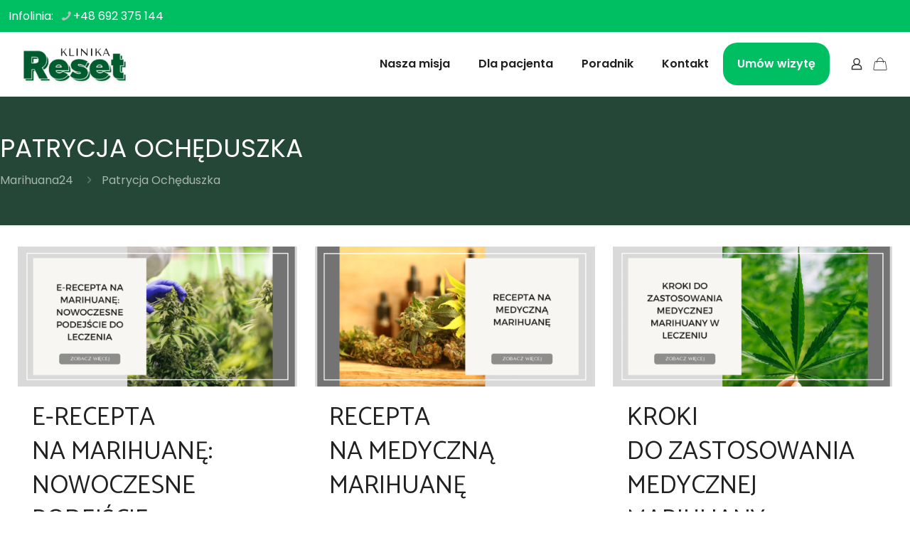

--- FILE ---
content_type: text/html; charset=UTF-8
request_url: https://marihuana24.pl/author/patrycja-ocheduszka/
body_size: 36035
content:
<!DOCTYPE html>
<html lang="pl-PL" class="no-js " itemscope itemtype="https://schema.org/ProfilePage" >

<head>

<meta charset="UTF-8" />
<script type="text/javascript" data-cookieconsent="ignore">
	window.dataLayer = window.dataLayer || [];

	function gtag() {
		dataLayer.push(arguments);
	}

	gtag("consent", "default", {
		ad_personalization: "denied",
		ad_storage: "denied",
		ad_user_data: "denied",
		analytics_storage: "denied",
		functionality_storage: "denied",
		personalization_storage: "denied",
		security_storage: "granted",
		wait_for_update: 500,
	});
	gtag("set", "ads_data_redaction", true);
	gtag("set", "url_passthrough", true);
</script>
<script type="text/javascript" data-cookieconsent="ignore">
		(function (w, d, s, l, i) {
		w[l] = w[l] || [];
		w[l].push({'gtm.start': new Date().getTime(), event: 'gtm.js'});
		var f = d.getElementsByTagName(s)[0], j = d.createElement(s), dl = l !== 'dataLayer' ? '&l=' + l : '';
		j.async = true;
		j.src = 'https://www.googletagmanager.com/gtm.js?id=' + i + dl;
		f.parentNode.insertBefore(j, f);
	})(
		window,
		document,
		'script',
		'dataLayer',
		'GTM-NTZG9JLC'
	);
</script>
<script type="text/javascript"
		id="Cookiebot"
		src="https://consent.cookiebot.com/uc.js"
		data-implementation="wp"
		data-cbid="78e1f47c-3031-4aba-9154-eadd38428772"
							data-blockingmode="auto"
	></script>
<meta name='robots' content='index, follow, max-image-preview:large, max-snippet:-1, max-video-preview:-1' />

<!-- Google Tag Manager for WordPress by gtm4wp.com -->
<script data-cfasync="false" data-pagespeed-no-defer>
	var gtm4wp_datalayer_name = "dataLayer";
	var dataLayer = dataLayer || [];
	const gtm4wp_use_sku_instead = false;
	const gtm4wp_currency = 'PLN';
	const gtm4wp_product_per_impression = 10;
	const gtm4wp_clear_ecommerce = false;
</script>
<!-- End Google Tag Manager for WordPress by gtm4wp.com --><link rel="alternate" hreflang="pl-PL" href="https://marihuana24.pl/author/patrycja-ocheduszka/"/>
<style type="text/css">@import url("https://assets.mlcdn.com/fonts.css?version=1712301");</style>
    <style type="text/css">
    /* LOADER */
    .ml-form-embedSubmitLoad {
      display: inline-block;
      width: 20px;
      height: 20px;
    }

    .g-recaptcha {
    transform: scale(1);
    -webkit-transform: scale(1);
    transform-origin: 0 0;
    -webkit-transform-origin: 0 0;
    height: ;
    }

    .sr-only {
      position: absolute;
      width: 1px;
      height: 1px;
      padding: 0;
      margin: -1px;
      overflow: hidden;
      clip: rect(0,0,0,0);
      border: 0;
    }

    .ml-form-embedSubmitLoad:after {
      content: " ";
      display: block;
      width: 11px;
      height: 11px;
      margin: 1px;
      border-radius: 50%;
      border: 4px solid #fff;
    border-color: #ffffff #ffffff #ffffff transparent;
    animation: ml-form-embedSubmitLoad 1.2s linear infinite;
    }
    @keyframes ml-form-embedSubmitLoad {
      0% {
      transform: rotate(0deg);
      }
      100% {
      transform: rotate(360deg);
      }
    }
      #mlb2-13838626.ml-form-embedContainer {
        box-sizing: border-box;
        display: table;
        margin: 0 auto;
        position: static;
        width: 100% !important;
      }
      #mlb2-13838626.ml-form-embedContainer h4,
      #mlb2-13838626.ml-form-embedContainer p,
      #mlb2-13838626.ml-form-embedContainer span,
      #mlb2-13838626.ml-form-embedContainer button {
        text-transform: none !important;
        letter-spacing: normal !important;
      }
      #mlb2-13838626.ml-form-embedContainer .ml-form-embedWrapper {
        background-color: #f6f6f6;
        
        border-width: 0px;
        border-color: transparent;
        border-radius: 4px;
        border-style: solid;
        box-sizing: border-box;
        display: inline-block !important;
        margin: 0;
        padding: 0;
        position: relative;
              }
      #mlb2-13838626.ml-form-embedContainer .ml-form-embedWrapper.embedPopup,
      #mlb2-13838626.ml-form-embedContainer .ml-form-embedWrapper.embedDefault { width: 400px; }
      #mlb2-13838626.ml-form-embedContainer .ml-form-embedWrapper.embedForm { max-width: 400px; width: 100%; }
      #mlb2-13838626.ml-form-embedContainer .ml-form-align-left { text-align: left; }
      #mlb2-13838626.ml-form-embedContainer .ml-form-align-center { text-align: center; }
      #mlb2-13838626.ml-form-embedContainer .ml-form-align-default { display: table-cell !important; vertical-align: middle !important; text-align: center !important; }
      #mlb2-13838626.ml-form-embedContainer .ml-form-align-right { text-align: right; }
      #mlb2-13838626.ml-form-embedContainer .ml-form-embedWrapper .ml-form-embedHeader img {
        border-top-left-radius: 4px;
        border-top-right-radius: 4px;
        height: auto;
        margin: 0 auto !important;
        max-width: 100%;
        width: undefinedpx;
      }
      #mlb2-13838626.ml-form-embedContainer .ml-form-embedWrapper .ml-form-embedBody,
      #mlb2-13838626.ml-form-embedContainer .ml-form-embedWrapper .ml-form-successBody {
        padding: 20px 20px 0 20px;
      }
      #mlb2-13838626.ml-form-embedContainer .ml-form-embedWrapper .ml-form-embedBody.ml-form-embedBodyHorizontal {
        padding-bottom: 0;
      }
      #mlb2-13838626.ml-form-embedContainer .ml-form-embedWrapper .ml-form-embedBody .ml-form-embedContent,
      #mlb2-13838626.ml-form-embedContainer .ml-form-embedWrapper .ml-form-successBody .ml-form-successContent {
        text-align: left;
        margin: 0 0 20px 0;
      }
      #mlb2-13838626.ml-form-embedContainer .ml-form-embedWrapper .ml-form-embedBody .ml-form-embedContent h4,
      #mlb2-13838626.ml-form-embedContainer .ml-form-embedWrapper .ml-form-successBody .ml-form-successContent h4 {
        color: #000000;
        font-family: 'Open Sans', Arial, Helvetica, sans-serif;
        font-size: 30px;
        font-weight: 400;
        margin: 0 0 10px 0;
        text-align: left;
        word-break: break-word;
      }
      #mlb2-13838626.ml-form-embedContainer .ml-form-embedWrapper .ml-form-embedBody .ml-form-embedContent p,
      #mlb2-13838626.ml-form-embedContainer .ml-form-embedWrapper .ml-form-successBody .ml-form-successContent p {
        color: #000000;
        font-family: 'Open Sans', Arial, Helvetica, sans-serif;
        font-size: 14px;
        font-weight: 400;
        line-height: 20px;
        margin: 0 0 10px 0;
        text-align: left;
      }
      #mlb2-13838626.ml-form-embedContainer .ml-form-embedWrapper .ml-form-embedBody .ml-form-embedContent ul,
      #mlb2-13838626.ml-form-embedContainer .ml-form-embedWrapper .ml-form-embedBody .ml-form-embedContent ol,
      #mlb2-13838626.ml-form-embedContainer .ml-form-embedWrapper .ml-form-successBody .ml-form-successContent ul,
      #mlb2-13838626.ml-form-embedContainer .ml-form-embedWrapper .ml-form-successBody .ml-form-successContent ol {
        color: #000000;
        font-family: 'Open Sans', Arial, Helvetica, sans-serif;
        font-size: 14px;
      }
      #mlb2-13838626.ml-form-embedContainer .ml-form-embedWrapper .ml-form-embedBody .ml-form-embedContent ol ol,
      #mlb2-13838626.ml-form-embedContainer .ml-form-embedWrapper .ml-form-successBody .ml-form-successContent ol ol {
        list-style-type: lower-alpha;
      }
      #mlb2-13838626.ml-form-embedContainer .ml-form-embedWrapper .ml-form-embedBody .ml-form-embedContent ol ol ol,
      #mlb2-13838626.ml-form-embedContainer .ml-form-embedWrapper .ml-form-successBody .ml-form-successContent ol ol ol {
        list-style-type: lower-roman;
      }
      #mlb2-13838626.ml-form-embedContainer .ml-form-embedWrapper .ml-form-embedBody .ml-form-embedContent p a,
      #mlb2-13838626.ml-form-embedContainer .ml-form-embedWrapper .ml-form-successBody .ml-form-successContent p a {
        color: #000000;
        text-decoration: underline;
      }

      #mlb2-13838626.ml-form-embedContainer .ml-form-embedWrapper .ml-block-form .ml-field-group {
        text-align: left!important;
      }

      #mlb2-13838626.ml-form-embedContainer .ml-form-embedWrapper .ml-block-form .ml-field-group label {
        margin-bottom: 5px;
        color: #333333;
        font-size: 14px;
        font-family: 'Open Sans', Arial, Helvetica, sans-serif;
        font-weight: bold; font-style: normal; text-decoration: none;;
        display: inline-block;
        line-height: 20px;
      }
      #mlb2-13838626.ml-form-embedContainer .ml-form-embedWrapper .ml-form-embedBody .ml-form-embedContent p:last-child,
      #mlb2-13838626.ml-form-embedContainer .ml-form-embedWrapper .ml-form-successBody .ml-form-successContent p:last-child {
        margin: 0;
      }
      #mlb2-13838626.ml-form-embedContainer .ml-form-embedWrapper .ml-form-embedBody form {
        margin: 0;
        width: 100%;
      }
      #mlb2-13838626.ml-form-embedContainer .ml-form-embedWrapper .ml-form-embedBody .ml-form-formContent,
      #mlb2-13838626.ml-form-embedContainer .ml-form-embedWrapper .ml-form-embedBody .ml-form-checkboxRow {
        margin: 0 0 20px 0;
        width: 100%;
      }
      #mlb2-13838626.ml-form-embedContainer .ml-form-embedWrapper .ml-form-embedBody .ml-form-checkboxRow {
        float: left;
      }
      #mlb2-13838626.ml-form-embedContainer .ml-form-embedWrapper .ml-form-embedBody .ml-form-formContent.horozintalForm {
        margin: 0;
        padding: 0 0 20px 0;
        width: 100%;
        height: auto;
        float: left;
      }
      #mlb2-13838626.ml-form-embedContainer .ml-form-embedWrapper .ml-form-embedBody .ml-form-fieldRow {
        margin: 0 0 10px 0;
        width: 100%;
      }
      #mlb2-13838626.ml-form-embedContainer .ml-form-embedWrapper .ml-form-embedBody .ml-form-fieldRow.ml-last-item {
        margin: 0;
      }
      #mlb2-13838626.ml-form-embedContainer .ml-form-embedWrapper .ml-form-embedBody .ml-form-fieldRow.ml-formfieldHorizintal {
        margin: 0;
      }
      #mlb2-13838626.ml-form-embedContainer .ml-form-embedWrapper .ml-form-embedBody .ml-form-fieldRow input {
        background-color: #ffffff !important;
        color: #333333 !important;
        border-color: #cccccc;
        border-radius: 4px !important;
        border-style: solid !important;
        border-width: 1px !important;
        font-family: 'Open Sans', Arial, Helvetica, sans-serif;
        font-size: 14px !important;
        height: auto;
        line-height: 21px !important;
        margin-bottom: 0;
        margin-top: 0;
        margin-left: 0;
        margin-right: 0;
        padding: 10px 10px !important;
        width: 100% !important;
        box-sizing: border-box !important;
        max-width: 100% !important;
      }
      #mlb2-13838626.ml-form-embedContainer .ml-form-embedWrapper .ml-form-embedBody .ml-form-fieldRow input::-webkit-input-placeholder,
      #mlb2-13838626.ml-form-embedContainer .ml-form-embedWrapper .ml-form-embedBody .ml-form-horizontalRow input::-webkit-input-placeholder { color: #333333; }

      #mlb2-13838626.ml-form-embedContainer .ml-form-embedWrapper .ml-form-embedBody .ml-form-fieldRow input::-moz-placeholder,
      #mlb2-13838626.ml-form-embedContainer .ml-form-embedWrapper .ml-form-embedBody .ml-form-horizontalRow input::-moz-placeholder { color: #333333; }

      #mlb2-13838626.ml-form-embedContainer .ml-form-embedWrapper .ml-form-embedBody .ml-form-fieldRow input:-ms-input-placeholder,
      #mlb2-13838626.ml-form-embedContainer .ml-form-embedWrapper .ml-form-embedBody .ml-form-horizontalRow input:-ms-input-placeholder { color: #333333; }

      #mlb2-13838626.ml-form-embedContainer .ml-form-embedWrapper .ml-form-embedBody .ml-form-fieldRow input:-moz-placeholder,
      #mlb2-13838626.ml-form-embedContainer .ml-form-embedWrapper .ml-form-embedBody .ml-form-horizontalRow input:-moz-placeholder { color: #333333; }

      #mlb2-13838626.ml-form-embedContainer .ml-form-embedWrapper .ml-form-embedBody .ml-form-fieldRow textarea, #mlb2-13838626.ml-form-embedContainer .ml-form-embedWrapper .ml-form-embedBody .ml-form-horizontalRow textarea {
        background-color: #ffffff !important;
        color: #333333 !important;
        border-color: #cccccc;
        border-radius: 4px !important;
        border-style: solid !important;
        border-width: 1px !important;
        font-family: 'Open Sans', Arial, Helvetica, sans-serif;
        font-size: 14px !important;
        height: auto;
        line-height: 21px !important;
        margin-bottom: 0;
        margin-top: 0;
        padding: 10px 10px !important;
        width: 100% !important;
        box-sizing: border-box !important;
        max-width: 100% !important;
      }

      #mlb2-13838626.ml-form-embedContainer .ml-form-embedWrapper .ml-form-embedBody .ml-form-fieldRow .custom-radio .custom-control-label::before, #mlb2-13838626.ml-form-embedContainer .ml-form-embedWrapper .ml-form-embedBody .ml-form-horizontalRow .custom-radio .custom-control-label::before, #mlb2-13838626.ml-form-embedContainer .ml-form-embedWrapper .ml-form-embedBody .ml-form-fieldRow .custom-checkbox .custom-control-label::before, #mlb2-13838626.ml-form-embedContainer .ml-form-embedWrapper .ml-form-embedBody .ml-form-horizontalRow .custom-checkbox .custom-control-label::before, #mlb2-13838626.ml-form-embedContainer .ml-form-embedWrapper .ml-form-embedBody .ml-form-embedPermissions .ml-form-embedPermissionsOptionsCheckbox .label-description::before, #mlb2-13838626.ml-form-embedContainer .ml-form-embedWrapper .ml-form-embedBody .ml-form-interestGroupsRow .ml-form-interestGroupsRowCheckbox .label-description::before, #mlb2-13838626.ml-form-embedContainer .ml-form-embedWrapper .ml-form-embedBody .ml-form-checkboxRow .label-description::before {
          border-color: #cccccc!important;
          background-color: #ffffff!important;
      }

      #mlb2-13838626.ml-form-embedContainer .ml-form-embedWrapper .ml-form-embedBody .ml-form-fieldRow input.custom-control-input[type="checkbox"]{
        box-sizing: border-box;
        padding: 0;
        position: absolute;
        z-index: -1;
        opacity: 0;
        margin-top: 5px;
        margin-left: -1.5rem;
        overflow: visible;
      }

      #mlb2-13838626.ml-form-embedContainer .ml-form-embedWrapper .ml-form-embedBody .ml-form-fieldRow .custom-checkbox .custom-control-label::before, #mlb2-13838626.ml-form-embedContainer .ml-form-embedWrapper .ml-form-embedBody .ml-form-horizontalRow .custom-checkbox .custom-control-label::before, #mlb2-13838626.ml-form-embedContainer .ml-form-embedWrapper .ml-form-embedBody .ml-form-embedPermissions .ml-form-embedPermissionsOptionsCheckbox .label-description::before, #mlb2-13838626.ml-form-embedContainer .ml-form-embedWrapper .ml-form-embedBody .ml-form-interestGroupsRow .ml-form-interestGroupsRowCheckbox .label-description::before, #mlb2-13838626.ml-form-embedContainer .ml-form-embedWrapper .ml-form-embedBody .ml-form-checkboxRow .label-description::before {
        border-radius: 4px!important;
      }


      #mlb2-13838626.ml-form-embedContainer .ml-form-embedWrapper .ml-form-embedBody .ml-form-checkboxRow input[type=checkbox]:checked~.label-description::after, #mlb2-13838626.ml-form-embedContainer .ml-form-embedWrapper .ml-form-embedBody .ml-form-embedPermissions .ml-form-embedPermissionsOptionsCheckbox input[type=checkbox]:checked~.label-description::after, #mlb2-13838626.ml-form-embedContainer .ml-form-embedWrapper .ml-form-embedBody .ml-form-fieldRow .custom-checkbox .custom-control-input:checked~.custom-control-label::after, #mlb2-13838626.ml-form-embedContainer .ml-form-embedWrapper .ml-form-embedBody .ml-form-horizontalRow .custom-checkbox .custom-control-input:checked~.custom-control-label::after, #mlb2-13838626.ml-form-embedContainer .ml-form-embedWrapper .ml-form-embedBody .ml-form-interestGroupsRow .ml-form-interestGroupsRowCheckbox input[type=checkbox]:checked~.label-description::after {
        background-image: url("data:image/svg+xml,%3csvg xmlns='http://www.w3.org/2000/svg' viewBox='0 0 8 8'%3e%3cpath fill='%23fff' d='M6.564.75l-3.59 3.612-1.538-1.55L0 4.26 2.974 7.25 8 2.193z'/%3e%3c/svg%3e");
      }

      #mlb2-13838626.ml-form-embedContainer .ml-form-embedWrapper .ml-form-embedBody .ml-form-fieldRow .custom-radio .custom-control-input:checked~.custom-control-label::after, #mlb2-13838626.ml-form-embedContainer .ml-form-embedWrapper .ml-form-embedBody .ml-form-fieldRow .custom-radio .custom-control-input:checked~.custom-control-label::after {
        background-image: url("data:image/svg+xml,%3csvg xmlns='http://www.w3.org/2000/svg' viewBox='-4 -4 8 8'%3e%3ccircle r='3' fill='%23fff'/%3e%3c/svg%3e");
      }

      #mlb2-13838626.ml-form-embedContainer .ml-form-embedWrapper .ml-form-embedBody .ml-form-fieldRow .custom-radio .custom-control-input:checked~.custom-control-label::before, #mlb2-13838626.ml-form-embedContainer .ml-form-embedWrapper .ml-form-embedBody .ml-form-horizontalRow .custom-radio .custom-control-input:checked~.custom-control-label::before, #mlb2-13838626.ml-form-embedContainer .ml-form-embedWrapper .ml-form-embedBody .ml-form-fieldRow .custom-checkbox .custom-control-input:checked~.custom-control-label::before, #mlb2-13838626.ml-form-embedContainer .ml-form-embedWrapper .ml-form-embedBody .ml-form-horizontalRow .custom-checkbox .custom-control-input:checked~.custom-control-label::before, #mlb2-13838626.ml-form-embedContainer .ml-form-embedWrapper .ml-form-embedBody .ml-form-embedPermissions .ml-form-embedPermissionsOptionsCheckbox input[type=checkbox]:checked~.label-description::before, #mlb2-13838626.ml-form-embedContainer .ml-form-embedWrapper .ml-form-embedBody .ml-form-interestGroupsRow .ml-form-interestGroupsRowCheckbox input[type=checkbox]:checked~.label-description::before, #mlb2-13838626.ml-form-embedContainer .ml-form-embedWrapper .ml-form-embedBody .ml-form-checkboxRow input[type=checkbox]:checked~.label-description::before  {
          border-color: #000000!important;
          background-color: #000000!important;
      }

      #mlb2-13838626.ml-form-embedContainer .ml-form-embedWrapper .ml-form-embedBody .ml-form-fieldRow .custom-radio .custom-control-label::before, #mlb2-13838626.ml-form-embedContainer .ml-form-embedWrapper .ml-form-embedBody .ml-form-horizontalRow .custom-radio .custom-control-label::before, #mlb2-13838626.ml-form-embedContainer .ml-form-embedWrapper .ml-form-embedBody .ml-form-fieldRow .custom-radio .custom-control-label::after, #mlb2-13838626.ml-form-embedContainer .ml-form-embedWrapper .ml-form-embedBody .ml-form-horizontalRow .custom-radio .custom-control-label::after, #mlb2-13838626.ml-form-embedContainer .ml-form-embedWrapper .ml-form-embedBody .ml-form-fieldRow .custom-checkbox .custom-control-label::before, #mlb2-13838626.ml-form-embedContainer .ml-form-embedWrapper .ml-form-embedBody .ml-form-fieldRow .custom-checkbox .custom-control-label::after, #mlb2-13838626.ml-form-embedContainer .ml-form-embedWrapper .ml-form-embedBody .ml-form-horizontalRow .custom-checkbox .custom-control-label::before, #mlb2-13838626.ml-form-embedContainer .ml-form-embedWrapper .ml-form-embedBody .ml-form-horizontalRow .custom-checkbox .custom-control-label::after {
           top: 2px;
           box-sizing: border-box;
      }

      #mlb2-13838626.ml-form-embedContainer .ml-form-embedWrapper .ml-form-embedBody .ml-form-embedPermissions .ml-form-embedPermissionsOptionsCheckbox .label-description::before, #mlb2-13838626.ml-form-embedContainer .ml-form-embedWrapper .ml-form-embedBody .ml-form-embedPermissions .ml-form-embedPermissionsOptionsCheckbox .label-description::after, #mlb2-13838626.ml-form-embedContainer .ml-form-embedWrapper .ml-form-embedBody .ml-form-checkboxRow .label-description::before, #mlb2-13838626.ml-form-embedContainer .ml-form-embedWrapper .ml-form-embedBody .ml-form-checkboxRow .label-description::after {
           top: 0px!important;
           box-sizing: border-box!important;
      }

      #mlb2-13838626.ml-form-embedContainer .ml-form-embedWrapper .ml-form-embedBody .ml-form-checkboxRow .label-description::before, #mlb2-13838626.ml-form-embedContainer .ml-form-embedWrapper .ml-form-embedBody .ml-form-checkboxRow .label-description::after {
        top: 0px!important;
           box-sizing: border-box!important;
      }

       #mlb2-13838626.ml-form-embedContainer .ml-form-embedWrapper .ml-form-embedBody .ml-form-interestGroupsRow .ml-form-interestGroupsRowCheckbox .label-description::after {
            top: 0px!important;
            box-sizing: border-box!important;
            position: absolute;
            left: -1.5rem;
            display: block;
            width: 1rem;
            height: 1rem;
            content: "";
       }

      #mlb2-13838626.ml-form-embedContainer .ml-form-embedWrapper .ml-form-embedBody .ml-form-interestGroupsRow .ml-form-interestGroupsRowCheckbox .label-description::before {
        top: 0px!important;
        box-sizing: border-box!important;
      }

      #mlb2-13838626.ml-form-embedContainer .ml-form-embedWrapper .ml-form-embedBody .custom-control-label::before {
          position: absolute;
          top: 4px;
          left: -1.5rem;
          display: block;
          width: 16px;
          height: 16px;
          pointer-events: none;
          content: "";
          background-color: #ffffff;
          border: #adb5bd solid 1px;
          border-radius: 50%;
      }

      #mlb2-13838626.ml-form-embedContainer .ml-form-embedWrapper .ml-form-embedBody .custom-control-label::after {
          position: absolute;
          top: 2px!important;
          left: -1.5rem;
          display: block;
          width: 1rem;
          height: 1rem;
          content: "";
      }

      #mlb2-13838626.ml-form-embedContainer .ml-form-embedWrapper .ml-form-embedBody .ml-form-embedPermissions .ml-form-embedPermissionsOptionsCheckbox .label-description::before, #mlb2-13838626.ml-form-embedContainer .ml-form-embedWrapper .ml-form-embedBody .ml-form-interestGroupsRow .ml-form-interestGroupsRowCheckbox .label-description::before, #mlb2-13838626.ml-form-embedContainer .ml-form-embedWrapper .ml-form-embedBody .ml-form-checkboxRow .label-description::before {
          position: absolute;
          top: 4px;
          left: -1.5rem;
          display: block;
          width: 16px;
          height: 16px;
          pointer-events: none;
          content: "";
          background-color: #ffffff;
          border: #adb5bd solid 1px;
          border-radius: 50%;
      }

      #mlb2-13838626.ml-form-embedContainer .ml-form-embedWrapper .ml-form-embedBody .ml-form-embedPermissions .ml-form-embedPermissionsOptionsCheckbox .label-description::after {
          position: absolute;
          top: 0px!important;
          left: -1.5rem;
          display: block;
          width: 1rem;
          height: 1rem;
          content: "";
      }

      #mlb2-13838626.ml-form-embedContainer .ml-form-embedWrapper .ml-form-embedBody .ml-form-checkboxRow .label-description::after {
          position: absolute;
          top: 0px!important;
          left: -1.5rem;
          display: block;
          width: 1rem;
          height: 1rem;
          content: "";
      }

      #mlb2-13838626.ml-form-embedContainer .ml-form-embedWrapper .ml-form-embedBody .custom-radio .custom-control-label::after {
          background: no-repeat 50%/50% 50%;
      }
      #mlb2-13838626.ml-form-embedContainer .ml-form-embedWrapper .ml-form-embedBody .custom-checkbox .custom-control-label::after, #mlb2-13838626.ml-form-embedContainer .ml-form-embedWrapper .ml-form-embedBody .ml-form-embedPermissions .ml-form-embedPermissionsOptionsCheckbox .label-description::after, #mlb2-13838626.ml-form-embedContainer .ml-form-embedWrapper .ml-form-embedBody .ml-form-interestGroupsRow .ml-form-interestGroupsRowCheckbox .label-description::after, #mlb2-13838626.ml-form-embedContainer .ml-form-embedWrapper .ml-form-embedBody .ml-form-checkboxRow .label-description::after {
          background: no-repeat 50%/50% 50%;
      }

      #mlb2-13838626.ml-form-embedContainer .ml-form-embedWrapper .ml-form-embedBody .ml-form-fieldRow .custom-control, #mlb2-13838626.ml-form-embedContainer .ml-form-embedWrapper .ml-form-embedBody .ml-form-horizontalRow .custom-control {
        position: relative;
        display: block;
        min-height: 1.5rem;
        padding-left: 1.5rem;
      }

      #mlb2-13838626.ml-form-embedContainer .ml-form-embedWrapper .ml-form-embedBody .ml-form-fieldRow .custom-radio .custom-control-input, #mlb2-13838626.ml-form-embedContainer .ml-form-embedWrapper .ml-form-embedBody .ml-form-horizontalRow .custom-radio .custom-control-input, #mlb2-13838626.ml-form-embedContainer .ml-form-embedWrapper .ml-form-embedBody .ml-form-fieldRow .custom-checkbox .custom-control-input, #mlb2-13838626.ml-form-embedContainer .ml-form-embedWrapper .ml-form-embedBody .ml-form-horizontalRow .custom-checkbox .custom-control-input {
          position: absolute;
          z-index: -1;
          opacity: 0;
          box-sizing: border-box;
          padding: 0;
      }

      #mlb2-13838626.ml-form-embedContainer .ml-form-embedWrapper .ml-form-embedBody .ml-form-fieldRow .custom-radio .custom-control-label, #mlb2-13838626.ml-form-embedContainer .ml-form-embedWrapper .ml-form-embedBody .ml-form-horizontalRow .custom-radio .custom-control-label, #mlb2-13838626.ml-form-embedContainer .ml-form-embedWrapper .ml-form-embedBody .ml-form-fieldRow .custom-checkbox .custom-control-label, #mlb2-13838626.ml-form-embedContainer .ml-form-embedWrapper .ml-form-embedBody .ml-form-horizontalRow .custom-checkbox .custom-control-label {
          color: #000000;
          font-size: 12px!important;
          font-family: 'Open Sans', Arial, Helvetica, sans-serif;
          line-height: 22px;
          margin-bottom: 0;
          position: relative;
          vertical-align: top;
          font-style: normal;
          font-weight: 700;
      }

      #mlb2-13838626.ml-form-embedContainer .ml-form-embedWrapper .ml-form-embedBody .ml-form-fieldRow .custom-select, #mlb2-13838626.ml-form-embedContainer .ml-form-embedWrapper .ml-form-embedBody .ml-form-horizontalRow .custom-select {
        background-color: #ffffff !important;
        color: #333333 !important;
        border-color: #cccccc;
        border-radius: 4px !important;
        border-style: solid !important;
        border-width: 1px !important;
        font-family: 'Open Sans', Arial, Helvetica, sans-serif;
        font-size: 14px !important;
        line-height: 20px !important;
        margin-bottom: 0;
        margin-top: 0;
        padding: 10px 28px 10px 12px !important;
        width: 100% !important;
        box-sizing: border-box !important;
        max-width: 100% !important;
        height: auto;
        display: inline-block;
        vertical-align: middle;
        background: url('https://assets.mlcdn.com/ml/images/default/dropdown.svg') no-repeat right .75rem center/8px 10px;
        -webkit-appearance: none;
        -moz-appearance: none;
        appearance: none;
      }


      #mlb2-13838626.ml-form-embedContainer .ml-form-embedWrapper .ml-form-embedBody .ml-form-horizontalRow {
        height: auto;
        width: 100%;
        float: left;
      }
      .ml-form-formContent.horozintalForm .ml-form-horizontalRow .ml-input-horizontal { width: 70%; float: left; }
      .ml-form-formContent.horozintalForm .ml-form-horizontalRow .ml-button-horizontal { width: 30%; float: left; }
      .ml-form-formContent.horozintalForm .ml-form-horizontalRow .ml-button-horizontal.labelsOn { padding-top: 25px;  }
      .ml-form-formContent.horozintalForm .ml-form-horizontalRow .horizontal-fields { box-sizing: border-box; float: left; padding-right: 10px;  }
      #mlb2-13838626.ml-form-embedContainer .ml-form-embedWrapper .ml-form-embedBody .ml-form-horizontalRow input {
        background-color: #ffffff;
        color: #333333;
        border-color: #cccccc;
        border-radius: 4px;
        border-style: solid;
        border-width: 1px;
        font-family: 'Open Sans', Arial, Helvetica, sans-serif;
        font-size: 14px;
        line-height: 20px;
        margin-bottom: 0;
        margin-top: 0;
        padding: 10px 10px;
        width: 100%;
        box-sizing: border-box;
        overflow-y: initial;
      }
      #mlb2-13838626.ml-form-embedContainer .ml-form-embedWrapper .ml-form-embedBody .ml-form-horizontalRow button {
        background-color: #00bf63 !important;
        border-color: #000000;
        border-style: solid;
        border-width: 1px;
        border-radius: 4px;
        box-shadow: none;
        color: #ffffff !important;
        cursor: pointer;
        font-family: 'Open Sans', Arial, Helvetica, sans-serif;
        font-size: 14px !important;
        font-weight: 700;
        line-height: 20px;
        margin: 0 !important;
        padding: 10px !important;
        width: 100%;
        height: auto;
      }
      #mlb2-13838626.ml-form-embedContainer .ml-form-embedWrapper .ml-form-embedBody .ml-form-horizontalRow button:hover {
        background-color: #333333 !important;
        border-color: #333333 !important;
      }
      #mlb2-13838626.ml-form-embedContainer .ml-form-embedWrapper .ml-form-embedBody .ml-form-checkboxRow input[type="checkbox"] {
        box-sizing: border-box;
        padding: 0;
        position: absolute;
        z-index: -1;
        opacity: 0;
        margin-top: 5px;
        margin-left: -1.5rem;
        overflow: visible;
      }
      #mlb2-13838626.ml-form-embedContainer .ml-form-embedWrapper .ml-form-embedBody .ml-form-checkboxRow .label-description {
        color: #000000;
        display: block;
        font-family: 'Open Sans', Arial, Helvetica, sans-serif;
        font-size: 12px;
        text-align: left;
        margin-bottom: 0;
        position: relative;
        vertical-align: top;
      }
      #mlb2-13838626.ml-form-embedContainer .ml-form-embedWrapper .ml-form-embedBody .ml-form-checkboxRow label {
        font-weight: normal;
        margin: 0;
        padding: 0;
        position: relative;
        display: block;
        min-height: 24px;
        padding-left: 24px;

      }
      #mlb2-13838626.ml-form-embedContainer .ml-form-embedWrapper .ml-form-embedBody .ml-form-checkboxRow label a {
        color: #000000;
        text-decoration: underline;
      }
      #mlb2-13838626.ml-form-embedContainer .ml-form-embedWrapper .ml-form-embedBody .ml-form-checkboxRow label p {
        color: #000000 !important;
        font-family: 'Open Sans', Arial, Helvetica, sans-serif !important;
        font-size: 12px !important;
        font-weight: normal !important;
        line-height: 18px !important;
        padding: 0 !important;
        margin: 0 5px 0 0 !important;
      }
      #mlb2-13838626.ml-form-embedContainer .ml-form-embedWrapper .ml-form-embedBody .ml-form-checkboxRow label p:last-child {
        margin: 0;
      }
      #mlb2-13838626.ml-form-embedContainer .ml-form-embedWrapper .ml-form-embedBody .ml-form-embedSubmit {
        margin: 0 0 20px 0;
        float: left;
        width: 100%;
      }
      #mlb2-13838626.ml-form-embedContainer .ml-form-embedWrapper .ml-form-embedBody .ml-form-embedSubmit button {
        background-color: #00bf63 !important;
        border: none !important;
        border-radius: 4px !important;
        box-shadow: none !important;
        color: #ffffff !important;
        cursor: pointer;
        font-family: 'Open Sans', Arial, Helvetica, sans-serif !important;
        font-size: 14px !important;
        font-weight: 700 !important;
        line-height: 21px !important;
        height: auto;
        padding: 10px !important;
        width: 100% !important;
        box-sizing: border-box !important;
      }
      #mlb2-13838626.ml-form-embedContainer .ml-form-embedWrapper .ml-form-embedBody .ml-form-embedSubmit button.loading {
        display: none;
      }
      #mlb2-13838626.ml-form-embedContainer .ml-form-embedWrapper .ml-form-embedBody .ml-form-embedSubmit button:hover {
        background-color: #009fdc !important;
      }
      .ml-subscribe-close {
        width: 30px;
        height: 30px;
        background: url('https://assets.mlcdn.com/ml/images/default/modal_close.png') no-repeat;
        background-size: 30px;
        cursor: pointer;
        margin-top: -10px;
        margin-right: -10px;
        position: absolute;
        top: 0;
        right: 0;
      }
      .ml-error input, .ml-error textarea, .ml-error select {
        border-color: red!important;
      }

      .ml-error .custom-checkbox-radio-list {
        border: 1px solid red !important;
        border-radius: 4px;
        padding: 10px;
      }

      .ml-error .label-description,
      .ml-error .label-description p,
      .ml-error .label-description p a,
      .ml-error label:first-child {
        color: #ff0000 !important;
      }

      #mlb2-13838626.ml-form-embedContainer .ml-form-embedWrapper .ml-form-embedBody .ml-form-checkboxRow.ml-error .label-description p,
      #mlb2-13838626.ml-form-embedContainer .ml-form-embedWrapper .ml-form-embedBody .ml-form-checkboxRow.ml-error .label-description p:first-letter {
        color: #ff0000 !important;
      }
            @media only screen and (max-width: 400px){

        .ml-form-embedWrapper.embedDefault, .ml-form-embedWrapper.embedPopup { width: 100%!important; }
        .ml-form-formContent.horozintalForm { float: left!important; }
        .ml-form-formContent.horozintalForm .ml-form-horizontalRow { height: auto!important; width: 100%!important; float: left!important; }
        .ml-form-formContent.horozintalForm .ml-form-horizontalRow .ml-input-horizontal { width: 100%!important; }
        .ml-form-formContent.horozintalForm .ml-form-horizontalRow .ml-input-horizontal > div { padding-right: 0px!important; padding-bottom: 10px; }
        .ml-form-formContent.horozintalForm .ml-button-horizontal { width: 100%!important; }
        .ml-form-formContent.horozintalForm .ml-button-horizontal.labelsOn { padding-top: 0px!important; }

      }
    </style>

  <script>
    function ml_webform_success_13838626() {
      var $ = ml_jQuery || jQuery;
      $('.ml-subscribe-form-13838626 .row-success').show();
      $('.ml-subscribe-form-13838626 .row-form').hide();
    }
      </script>
  
  
      <script src="https://groot.mailerlite.com/js/w/webforms.min.js?v2d8fb22bb5b3677f161552cd9e774127" type="text/javascript"></script>
        <script>
            fetch("https://assets.mailerlite.com/jsonp/885265/forms/118038562082916128/takel")
        </script>

<!-- MailerLite Universal -->
<script>
    (function(w,d,e,u,f,l,n){w[f]=w[f]||function(){(w[f].q=w[f].q||[])
    .push(arguments);},l=d.createElement(e),l.async=1,l.src=u,
    n=d.getElementsByTagName(e)[0],n.parentNode.insertBefore(l,n);})
    (window,document,'script','https://assets.mailerlite.com/js/universal.js','ml');
    ml('account', '885265');
</script>
<!-- End MailerLite Universal --><meta name="format-detection" content="telephone=no">
<meta name="viewport" content="width=device-width, initial-scale=1, maximum-scale=1" />
<link rel="shortcut icon" href="https://marihuana24.pl/wp-content/uploads/2025/04/cropped-logo-reset.png#2063" type="image/x-icon" />
<link rel="apple-touch-icon" href="https://marihuana24.pl/wp-content/uploads/2025/04/cropped-logo-reset.png#2063" />
<meta name="theme-color" content="#ffffff" media="(prefers-color-scheme: light)">
<meta name="theme-color" content="#ffffff" media="(prefers-color-scheme: dark)">

	<!-- This site is optimized with the Yoast SEO plugin v25.4 - https://yoast.com/wordpress/plugins/seo/ -->
	<title>Patrycja Ochęduszka, Autor w serwisie Marihuana24</title>
	<link rel="canonical" href="https://marihuana24.pl/author/patrycja-ocheduszka/" />
	<link rel="next" href="https://marihuana24.pl/author/patrycja-ocheduszka/page/2/" />
	<meta property="og:locale" content="pl_PL" />
	<meta property="og:type" content="profile" />
	<meta property="og:title" content="Patrycja Ochęduszka, Autor w serwisie Marihuana24" />
	<meta property="og:url" content="https://marihuana24.pl/author/patrycja-ocheduszka/" />
	<meta property="og:site_name" content="Marihuana24" />
	<meta property="og:image" content="https://secure.gravatar.com/avatar/6d05d84d0ed3637fe49098c2d4a41afe?s=500&d=mm&r=g" />
	<meta name="twitter:card" content="summary_large_image" />
	<script type="application/ld+json" class="yoast-schema-graph">{"@context":"https://schema.org","@graph":[{"@type":"ProfilePage","@id":"https://marihuana24.pl/author/patrycja-ocheduszka/","url":"https://marihuana24.pl/author/patrycja-ocheduszka/","name":"Patrycja Ochęduszka, Autor w serwisie Marihuana24","isPartOf":{"@id":"https://marihuana24.pl/#website"},"primaryImageOfPage":{"@id":"https://marihuana24.pl/author/patrycja-ocheduszka/#primaryimage"},"image":{"@id":"https://marihuana24.pl/author/patrycja-ocheduszka/#primaryimage"},"thumbnailUrl":"https://marihuana24.pl/wp-content/uploads/2024/02/Recepta-na-Medyczna-Marihuane_-Krok-po-Kroku-1.png","breadcrumb":{"@id":"https://marihuana24.pl/author/patrycja-ocheduszka/#breadcrumb"},"inLanguage":"pl-PL","potentialAction":[{"@type":"ReadAction","target":["https://marihuana24.pl/author/patrycja-ocheduszka/"]}]},{"@type":"ImageObject","inLanguage":"pl-PL","@id":"https://marihuana24.pl/author/patrycja-ocheduszka/#primaryimage","url":"https://marihuana24.pl/wp-content/uploads/2024/02/Recepta-na-Medyczna-Marihuane_-Krok-po-Kroku-1.png","contentUrl":"https://marihuana24.pl/wp-content/uploads/2024/02/Recepta-na-Medyczna-Marihuane_-Krok-po-Kroku-1.png","width":1200,"height":600},{"@type":"BreadcrumbList","@id":"https://marihuana24.pl/author/patrycja-ocheduszka/#breadcrumb","itemListElement":[{"@type":"ListItem","position":1,"name":"Strona główna","item":"https://marihuana24.pl/"},{"@type":"ListItem","position":2,"name":"Archiwum dla Patrycja Ochęduszka"}]},{"@type":"WebSite","@id":"https://marihuana24.pl/#website","url":"https://marihuana24.pl/","name":"Marihuana24","description":"","publisher":{"@id":"https://marihuana24.pl/#organization"},"potentialAction":[{"@type":"SearchAction","target":{"@type":"EntryPoint","urlTemplate":"https://marihuana24.pl/?s={search_term_string}"},"query-input":{"@type":"PropertyValueSpecification","valueRequired":true,"valueName":"search_term_string"}}],"inLanguage":"pl-PL"},{"@type":"Organization","@id":"https://marihuana24.pl/#organization","name":"Marihuana24","url":"https://marihuana24.pl/","logo":{"@type":"ImageObject","inLanguage":"pl-PL","@id":"https://marihuana24.pl/#/schema/logo/image/","url":"https://marihuana24.pl/wp-content/uploads/2024/03/Logotyp-z-napisem.png","contentUrl":"https://marihuana24.pl/wp-content/uploads/2024/03/Logotyp-z-napisem.png","width":2000,"height":400,"caption":"Marihuana24"},"image":{"@id":"https://marihuana24.pl/#/schema/logo/image/"}},{"@type":"Person","@id":"https://marihuana24.pl/#/schema/person/2246f11bce06045482fa32af5aaf7378","name":"Patrycja Ochęduszka","image":{"@type":"ImageObject","inLanguage":"pl-PL","@id":"https://marihuana24.pl/#/schema/person/image/","url":"https://secure.gravatar.com/avatar/23a3a94f11d371e028fba0af4c6e719de183afec61aef2eb81264a18544f0e3d?s=96&d=mm&r=g","contentUrl":"https://secure.gravatar.com/avatar/23a3a94f11d371e028fba0af4c6e719de183afec61aef2eb81264a18544f0e3d?s=96&d=mm&r=g","caption":"Patrycja Ochęduszka"},"mainEntityOfPage":{"@id":"https://marihuana24.pl/author/patrycja-ocheduszka/"}}]}</script>
	<!-- / Yoast SEO plugin. -->


<link rel='dns-prefetch' href='//fonts.googleapis.com' />
<link rel="alternate" type="application/rss+xml" title="Marihuana24 &raquo; Kanał z wpisami" href="https://marihuana24.pl/feed/" />
<link rel="alternate" type="application/rss+xml" title="Marihuana24 &raquo; Kanał z komentarzami" href="https://marihuana24.pl/comments/feed/" />
<link rel="alternate" type="application/rss+xml" title="Marihuana24 &raquo; Kanał z wpisami, których autorem jest Patrycja Ochęduszka" href="https://marihuana24.pl/author/patrycja-ocheduszka/feed/" />
<style id='wp-img-auto-sizes-contain-inline-css' type='text/css'>
img:is([sizes=auto i],[sizes^="auto," i]){contain-intrinsic-size:3000px 1500px}
/*# sourceURL=wp-img-auto-sizes-contain-inline-css */
</style>
<style id='wp-emoji-styles-inline-css' type='text/css'>

	img.wp-smiley, img.emoji {
		display: inline !important;
		border: none !important;
		box-shadow: none !important;
		height: 1em !important;
		width: 1em !important;
		margin: 0 0.07em !important;
		vertical-align: -0.1em !important;
		background: none !important;
		padding: 0 !important;
	}
/*# sourceURL=wp-emoji-styles-inline-css */
</style>
<style id='wp-block-library-inline-css' type='text/css'>
:root{--wp-block-synced-color:#7a00df;--wp-block-synced-color--rgb:122,0,223;--wp-bound-block-color:var(--wp-block-synced-color);--wp-editor-canvas-background:#ddd;--wp-admin-theme-color:#007cba;--wp-admin-theme-color--rgb:0,124,186;--wp-admin-theme-color-darker-10:#006ba1;--wp-admin-theme-color-darker-10--rgb:0,107,160.5;--wp-admin-theme-color-darker-20:#005a87;--wp-admin-theme-color-darker-20--rgb:0,90,135;--wp-admin-border-width-focus:2px}@media (min-resolution:192dpi){:root{--wp-admin-border-width-focus:1.5px}}.wp-element-button{cursor:pointer}:root .has-very-light-gray-background-color{background-color:#eee}:root .has-very-dark-gray-background-color{background-color:#313131}:root .has-very-light-gray-color{color:#eee}:root .has-very-dark-gray-color{color:#313131}:root .has-vivid-green-cyan-to-vivid-cyan-blue-gradient-background{background:linear-gradient(135deg,#00d084,#0693e3)}:root .has-purple-crush-gradient-background{background:linear-gradient(135deg,#34e2e4,#4721fb 50%,#ab1dfe)}:root .has-hazy-dawn-gradient-background{background:linear-gradient(135deg,#faaca8,#dad0ec)}:root .has-subdued-olive-gradient-background{background:linear-gradient(135deg,#fafae1,#67a671)}:root .has-atomic-cream-gradient-background{background:linear-gradient(135deg,#fdd79a,#004a59)}:root .has-nightshade-gradient-background{background:linear-gradient(135deg,#330968,#31cdcf)}:root .has-midnight-gradient-background{background:linear-gradient(135deg,#020381,#2874fc)}:root{--wp--preset--font-size--normal:16px;--wp--preset--font-size--huge:42px}.has-regular-font-size{font-size:1em}.has-larger-font-size{font-size:2.625em}.has-normal-font-size{font-size:var(--wp--preset--font-size--normal)}.has-huge-font-size{font-size:var(--wp--preset--font-size--huge)}.has-text-align-center{text-align:center}.has-text-align-left{text-align:left}.has-text-align-right{text-align:right}.has-fit-text{white-space:nowrap!important}#end-resizable-editor-section{display:none}.aligncenter{clear:both}.items-justified-left{justify-content:flex-start}.items-justified-center{justify-content:center}.items-justified-right{justify-content:flex-end}.items-justified-space-between{justify-content:space-between}.screen-reader-text{border:0;clip-path:inset(50%);height:1px;margin:-1px;overflow:hidden;padding:0;position:absolute;width:1px;word-wrap:normal!important}.screen-reader-text:focus{background-color:#ddd;clip-path:none;color:#444;display:block;font-size:1em;height:auto;left:5px;line-height:normal;padding:15px 23px 14px;text-decoration:none;top:5px;width:auto;z-index:100000}html :where(.has-border-color){border-style:solid}html :where([style*=border-top-color]){border-top-style:solid}html :where([style*=border-right-color]){border-right-style:solid}html :where([style*=border-bottom-color]){border-bottom-style:solid}html :where([style*=border-left-color]){border-left-style:solid}html :where([style*=border-width]){border-style:solid}html :where([style*=border-top-width]){border-top-style:solid}html :where([style*=border-right-width]){border-right-style:solid}html :where([style*=border-bottom-width]){border-bottom-style:solid}html :where([style*=border-left-width]){border-left-style:solid}html :where(img[class*=wp-image-]){height:auto;max-width:100%}:where(figure){margin:0 0 1em}html :where(.is-position-sticky){--wp-admin--admin-bar--position-offset:var(--wp-admin--admin-bar--height,0px)}@media screen and (max-width:600px){html :where(.is-position-sticky){--wp-admin--admin-bar--position-offset:0px}}

/*# sourceURL=wp-block-library-inline-css */
</style><style id='wp-block-heading-inline-css' type='text/css'>
h1:where(.wp-block-heading).has-background,h2:where(.wp-block-heading).has-background,h3:where(.wp-block-heading).has-background,h4:where(.wp-block-heading).has-background,h5:where(.wp-block-heading).has-background,h6:where(.wp-block-heading).has-background{padding:1.25em 2.375em}h1.has-text-align-left[style*=writing-mode]:where([style*=vertical-lr]),h1.has-text-align-right[style*=writing-mode]:where([style*=vertical-rl]),h2.has-text-align-left[style*=writing-mode]:where([style*=vertical-lr]),h2.has-text-align-right[style*=writing-mode]:where([style*=vertical-rl]),h3.has-text-align-left[style*=writing-mode]:where([style*=vertical-lr]),h3.has-text-align-right[style*=writing-mode]:where([style*=vertical-rl]),h4.has-text-align-left[style*=writing-mode]:where([style*=vertical-lr]),h4.has-text-align-right[style*=writing-mode]:where([style*=vertical-rl]),h5.has-text-align-left[style*=writing-mode]:where([style*=vertical-lr]),h5.has-text-align-right[style*=writing-mode]:where([style*=vertical-rl]),h6.has-text-align-left[style*=writing-mode]:where([style*=vertical-lr]),h6.has-text-align-right[style*=writing-mode]:where([style*=vertical-rl]){rotate:180deg}
/*# sourceURL=https://marihuana24.pl/wp-includes/blocks/heading/style.min.css */
</style>
<style id='wp-block-paragraph-inline-css' type='text/css'>
.is-small-text{font-size:.875em}.is-regular-text{font-size:1em}.is-large-text{font-size:2.25em}.is-larger-text{font-size:3em}.has-drop-cap:not(:focus):first-letter{float:left;font-size:8.4em;font-style:normal;font-weight:100;line-height:.68;margin:.05em .1em 0 0;text-transform:uppercase}body.rtl .has-drop-cap:not(:focus):first-letter{float:none;margin-left:.1em}p.has-drop-cap.has-background{overflow:hidden}:root :where(p.has-background){padding:1.25em 2.375em}:where(p.has-text-color:not(.has-link-color)) a{color:inherit}p.has-text-align-left[style*="writing-mode:vertical-lr"],p.has-text-align-right[style*="writing-mode:vertical-rl"]{rotate:180deg}
/*# sourceURL=https://marihuana24.pl/wp-includes/blocks/paragraph/style.min.css */
</style>
<link rel='stylesheet' id='wc-blocks-style-css' href='https://marihuana24.pl/wp-content/plugins/woocommerce/assets/client/blocks/wc-blocks.css?ver=wc-9.9.6' type='text/css' media='all' />
<style id='global-styles-inline-css' type='text/css'>
:root{--wp--preset--aspect-ratio--square: 1;--wp--preset--aspect-ratio--4-3: 4/3;--wp--preset--aspect-ratio--3-4: 3/4;--wp--preset--aspect-ratio--3-2: 3/2;--wp--preset--aspect-ratio--2-3: 2/3;--wp--preset--aspect-ratio--16-9: 16/9;--wp--preset--aspect-ratio--9-16: 9/16;--wp--preset--color--black: #000000;--wp--preset--color--cyan-bluish-gray: #abb8c3;--wp--preset--color--white: #ffffff;--wp--preset--color--pale-pink: #f78da7;--wp--preset--color--vivid-red: #cf2e2e;--wp--preset--color--luminous-vivid-orange: #ff6900;--wp--preset--color--luminous-vivid-amber: #fcb900;--wp--preset--color--light-green-cyan: #7bdcb5;--wp--preset--color--vivid-green-cyan: #00d084;--wp--preset--color--pale-cyan-blue: #8ed1fc;--wp--preset--color--vivid-cyan-blue: #0693e3;--wp--preset--color--vivid-purple: #9b51e0;--wp--preset--gradient--vivid-cyan-blue-to-vivid-purple: linear-gradient(135deg,rgb(6,147,227) 0%,rgb(155,81,224) 100%);--wp--preset--gradient--light-green-cyan-to-vivid-green-cyan: linear-gradient(135deg,rgb(122,220,180) 0%,rgb(0,208,130) 100%);--wp--preset--gradient--luminous-vivid-amber-to-luminous-vivid-orange: linear-gradient(135deg,rgb(252,185,0) 0%,rgb(255,105,0) 100%);--wp--preset--gradient--luminous-vivid-orange-to-vivid-red: linear-gradient(135deg,rgb(255,105,0) 0%,rgb(207,46,46) 100%);--wp--preset--gradient--very-light-gray-to-cyan-bluish-gray: linear-gradient(135deg,rgb(238,238,238) 0%,rgb(169,184,195) 100%);--wp--preset--gradient--cool-to-warm-spectrum: linear-gradient(135deg,rgb(74,234,220) 0%,rgb(151,120,209) 20%,rgb(207,42,186) 40%,rgb(238,44,130) 60%,rgb(251,105,98) 80%,rgb(254,248,76) 100%);--wp--preset--gradient--blush-light-purple: linear-gradient(135deg,rgb(255,206,236) 0%,rgb(152,150,240) 100%);--wp--preset--gradient--blush-bordeaux: linear-gradient(135deg,rgb(254,205,165) 0%,rgb(254,45,45) 50%,rgb(107,0,62) 100%);--wp--preset--gradient--luminous-dusk: linear-gradient(135deg,rgb(255,203,112) 0%,rgb(199,81,192) 50%,rgb(65,88,208) 100%);--wp--preset--gradient--pale-ocean: linear-gradient(135deg,rgb(255,245,203) 0%,rgb(182,227,212) 50%,rgb(51,167,181) 100%);--wp--preset--gradient--electric-grass: linear-gradient(135deg,rgb(202,248,128) 0%,rgb(113,206,126) 100%);--wp--preset--gradient--midnight: linear-gradient(135deg,rgb(2,3,129) 0%,rgb(40,116,252) 100%);--wp--preset--font-size--small: 13px;--wp--preset--font-size--medium: 20px;--wp--preset--font-size--large: 36px;--wp--preset--font-size--x-large: 42px;--wp--preset--spacing--20: 0.44rem;--wp--preset--spacing--30: 0.67rem;--wp--preset--spacing--40: 1rem;--wp--preset--spacing--50: 1.5rem;--wp--preset--spacing--60: 2.25rem;--wp--preset--spacing--70: 3.38rem;--wp--preset--spacing--80: 5.06rem;--wp--preset--shadow--natural: 6px 6px 9px rgba(0, 0, 0, 0.2);--wp--preset--shadow--deep: 12px 12px 50px rgba(0, 0, 0, 0.4);--wp--preset--shadow--sharp: 6px 6px 0px rgba(0, 0, 0, 0.2);--wp--preset--shadow--outlined: 6px 6px 0px -3px rgb(255, 255, 255), 6px 6px rgb(0, 0, 0);--wp--preset--shadow--crisp: 6px 6px 0px rgb(0, 0, 0);}:where(.is-layout-flex){gap: 0.5em;}:where(.is-layout-grid){gap: 0.5em;}body .is-layout-flex{display: flex;}.is-layout-flex{flex-wrap: wrap;align-items: center;}.is-layout-flex > :is(*, div){margin: 0;}body .is-layout-grid{display: grid;}.is-layout-grid > :is(*, div){margin: 0;}:where(.wp-block-columns.is-layout-flex){gap: 2em;}:where(.wp-block-columns.is-layout-grid){gap: 2em;}:where(.wp-block-post-template.is-layout-flex){gap: 1.25em;}:where(.wp-block-post-template.is-layout-grid){gap: 1.25em;}.has-black-color{color: var(--wp--preset--color--black) !important;}.has-cyan-bluish-gray-color{color: var(--wp--preset--color--cyan-bluish-gray) !important;}.has-white-color{color: var(--wp--preset--color--white) !important;}.has-pale-pink-color{color: var(--wp--preset--color--pale-pink) !important;}.has-vivid-red-color{color: var(--wp--preset--color--vivid-red) !important;}.has-luminous-vivid-orange-color{color: var(--wp--preset--color--luminous-vivid-orange) !important;}.has-luminous-vivid-amber-color{color: var(--wp--preset--color--luminous-vivid-amber) !important;}.has-light-green-cyan-color{color: var(--wp--preset--color--light-green-cyan) !important;}.has-vivid-green-cyan-color{color: var(--wp--preset--color--vivid-green-cyan) !important;}.has-pale-cyan-blue-color{color: var(--wp--preset--color--pale-cyan-blue) !important;}.has-vivid-cyan-blue-color{color: var(--wp--preset--color--vivid-cyan-blue) !important;}.has-vivid-purple-color{color: var(--wp--preset--color--vivid-purple) !important;}.has-black-background-color{background-color: var(--wp--preset--color--black) !important;}.has-cyan-bluish-gray-background-color{background-color: var(--wp--preset--color--cyan-bluish-gray) !important;}.has-white-background-color{background-color: var(--wp--preset--color--white) !important;}.has-pale-pink-background-color{background-color: var(--wp--preset--color--pale-pink) !important;}.has-vivid-red-background-color{background-color: var(--wp--preset--color--vivid-red) !important;}.has-luminous-vivid-orange-background-color{background-color: var(--wp--preset--color--luminous-vivid-orange) !important;}.has-luminous-vivid-amber-background-color{background-color: var(--wp--preset--color--luminous-vivid-amber) !important;}.has-light-green-cyan-background-color{background-color: var(--wp--preset--color--light-green-cyan) !important;}.has-vivid-green-cyan-background-color{background-color: var(--wp--preset--color--vivid-green-cyan) !important;}.has-pale-cyan-blue-background-color{background-color: var(--wp--preset--color--pale-cyan-blue) !important;}.has-vivid-cyan-blue-background-color{background-color: var(--wp--preset--color--vivid-cyan-blue) !important;}.has-vivid-purple-background-color{background-color: var(--wp--preset--color--vivid-purple) !important;}.has-black-border-color{border-color: var(--wp--preset--color--black) !important;}.has-cyan-bluish-gray-border-color{border-color: var(--wp--preset--color--cyan-bluish-gray) !important;}.has-white-border-color{border-color: var(--wp--preset--color--white) !important;}.has-pale-pink-border-color{border-color: var(--wp--preset--color--pale-pink) !important;}.has-vivid-red-border-color{border-color: var(--wp--preset--color--vivid-red) !important;}.has-luminous-vivid-orange-border-color{border-color: var(--wp--preset--color--luminous-vivid-orange) !important;}.has-luminous-vivid-amber-border-color{border-color: var(--wp--preset--color--luminous-vivid-amber) !important;}.has-light-green-cyan-border-color{border-color: var(--wp--preset--color--light-green-cyan) !important;}.has-vivid-green-cyan-border-color{border-color: var(--wp--preset--color--vivid-green-cyan) !important;}.has-pale-cyan-blue-border-color{border-color: var(--wp--preset--color--pale-cyan-blue) !important;}.has-vivid-cyan-blue-border-color{border-color: var(--wp--preset--color--vivid-cyan-blue) !important;}.has-vivid-purple-border-color{border-color: var(--wp--preset--color--vivid-purple) !important;}.has-vivid-cyan-blue-to-vivid-purple-gradient-background{background: var(--wp--preset--gradient--vivid-cyan-blue-to-vivid-purple) !important;}.has-light-green-cyan-to-vivid-green-cyan-gradient-background{background: var(--wp--preset--gradient--light-green-cyan-to-vivid-green-cyan) !important;}.has-luminous-vivid-amber-to-luminous-vivid-orange-gradient-background{background: var(--wp--preset--gradient--luminous-vivid-amber-to-luminous-vivid-orange) !important;}.has-luminous-vivid-orange-to-vivid-red-gradient-background{background: var(--wp--preset--gradient--luminous-vivid-orange-to-vivid-red) !important;}.has-very-light-gray-to-cyan-bluish-gray-gradient-background{background: var(--wp--preset--gradient--very-light-gray-to-cyan-bluish-gray) !important;}.has-cool-to-warm-spectrum-gradient-background{background: var(--wp--preset--gradient--cool-to-warm-spectrum) !important;}.has-blush-light-purple-gradient-background{background: var(--wp--preset--gradient--blush-light-purple) !important;}.has-blush-bordeaux-gradient-background{background: var(--wp--preset--gradient--blush-bordeaux) !important;}.has-luminous-dusk-gradient-background{background: var(--wp--preset--gradient--luminous-dusk) !important;}.has-pale-ocean-gradient-background{background: var(--wp--preset--gradient--pale-ocean) !important;}.has-electric-grass-gradient-background{background: var(--wp--preset--gradient--electric-grass) !important;}.has-midnight-gradient-background{background: var(--wp--preset--gradient--midnight) !important;}.has-small-font-size{font-size: var(--wp--preset--font-size--small) !important;}.has-medium-font-size{font-size: var(--wp--preset--font-size--medium) !important;}.has-large-font-size{font-size: var(--wp--preset--font-size--large) !important;}.has-x-large-font-size{font-size: var(--wp--preset--font-size--x-large) !important;}
/*# sourceURL=global-styles-inline-css */
</style>

<style id='classic-theme-styles-inline-css' type='text/css'>
/*! This file is auto-generated */
.wp-block-button__link{color:#fff;background-color:#32373c;border-radius:9999px;box-shadow:none;text-decoration:none;padding:calc(.667em + 2px) calc(1.333em + 2px);font-size:1.125em}.wp-block-file__button{background:#32373c;color:#fff;text-decoration:none}
/*# sourceURL=/wp-includes/css/classic-themes.min.css */
</style>
<link rel='stylesheet' id='contact-form-7-css' href='https://marihuana24.pl/wp-content/plugins/contact-form-7/includes/css/styles.css?ver=6.1' type='text/css' media='all' />
<link rel='stylesheet' id='pay_by_paynow_pl_styles-css' href='https://marihuana24.pl/wp-content/plugins/pay-by-paynow-pl/assets/css/front.css?ver=2.5.8' type='text/css' media='all' />
<link rel='stylesheet' id='woocommerce-layout-css' href='https://marihuana24.pl/wp-content/plugins/woocommerce/assets/css/woocommerce-layout.css?ver=9.9.6' type='text/css' media='all' />
<link rel='stylesheet' id='woocommerce-smallscreen-css' href='https://marihuana24.pl/wp-content/plugins/woocommerce/assets/css/woocommerce-smallscreen.css?ver=9.9.6' type='text/css' media='only screen and (max-width: 768px)' />
<link rel='stylesheet' id='woocommerce-general-css' href='https://marihuana24.pl/wp-content/plugins/woocommerce/assets/css/woocommerce.css?ver=9.9.6' type='text/css' media='all' />
<style id='woocommerce-inline-inline-css' type='text/css'>
.woocommerce form .form-row .required { visibility: visible; }
/*# sourceURL=woocommerce-inline-inline-css */
</style>
<link rel='stylesheet' id='fpf_front-css' href='https://marihuana24.pl/wp-content/plugins/flexible-product-fields/assets/css/front.min.css?ver=2.9.4.69' type='text/css' media='all' />
<link rel='stylesheet' id='related-styles-css' href='https://marihuana24.pl/wp-content/plugins/woo-mailerlite/includes/../public/css/style.css?ver=304074ece3352994d81542c90751f1d3' type='text/css' media='all' />
<link rel='stylesheet' id='brands-styles-css' href='https://marihuana24.pl/wp-content/plugins/woocommerce/assets/css/brands.css?ver=9.9.6' type='text/css' media='all' />
<link rel='stylesheet' id='mfn-be-css' href='https://marihuana24.pl/wp-content/themes/betheme/css/be.css?ver=28.1.3' type='text/css' media='all' />
<link rel='stylesheet' id='mfn-animations-css' href='https://marihuana24.pl/wp-content/themes/betheme/assets/animations/animations.min.css?ver=28.1.3' type='text/css' media='all' />
<link rel='stylesheet' id='mfn-font-awesome-css' href='https://marihuana24.pl/wp-content/themes/betheme/fonts/fontawesome/fontawesome.css?ver=28.1.3' type='text/css' media='all' />
<link rel='stylesheet' id='mfn-jplayer-css' href='https://marihuana24.pl/wp-content/themes/betheme/assets/jplayer/css/jplayer.blue.monday.min.css?ver=28.1.3' type='text/css' media='all' />
<link rel='stylesheet' id='mfn-responsive-css' href='https://marihuana24.pl/wp-content/themes/betheme/css/responsive.css?ver=28.1.3' type='text/css' media='all' />
<link rel='stylesheet' id='mfn-fonts-css' href='https://fonts.googleapis.com/css?family=Poppins%3A1%2C300%2C400%2C400italic%2C500%2C600%2C700%2C700italic%7CCatamaran%3A1%2C300%2C400%2C400italic%2C500%2C600%2C700%2C700italic&#038;display=swap&#038;ver=304074ece3352994d81542c90751f1d3' type='text/css' media='all' />
<link rel='stylesheet' id='mfn-font-button-css' href='https://fonts.googleapis.com/css?family=Roboto%3A400%2C400&#038;display=swap&#038;ver=304074ece3352994d81542c90751f1d3' type='text/css' media='all' />
<link rel='stylesheet' id='mfn-woo-css' href='https://marihuana24.pl/wp-content/themes/betheme/css/woocommerce.css?ver=28.1.3' type='text/css' media='all' />
<style id='mfn-dynamic-inline-css' type='text/css'>
@font-face{font-family:"Logam";src:url("https://marihuana24.pl/wp-content/uploads/2024/03/logam-logam-regular-400.ttf#615") format("truetype");font-weight:normal;font-style:normal;font-display:swap}
html{background-color:#ffffff}#Wrapper,#Content,.mfn-popup .mfn-popup-content,.mfn-off-canvas-sidebar .mfn-off-canvas-content-wrapper,.mfn-cart-holder,.mfn-header-login,#Top_bar .search_wrapper,#Top_bar .top_bar_right .mfn-live-search-box,.column_livesearch .mfn-live-search-wrapper,.column_livesearch .mfn-live-search-box{background-color:#ffffff}.layout-boxed.mfn-bebuilder-header.mfn-ui #Wrapper .mfn-only-sample-content{background-color:#ffffff}body:not(.template-slider) #Header{min-height:0px}body.header-below:not(.template-slider) #Header{padding-top:0px}#Subheader{padding:50px 0px}#Footer .widgets_wrapper{padding:50px 0 50px}.has-search-overlay.search-overlay-opened #search-overlay{background-color:rgba(0,0,0,0.6)}.elementor-page.elementor-default #Content .the_content .section_wrapper{max-width:100%}.elementor-page.elementor-default #Content .section.the_content{width:100%}.elementor-page.elementor-default #Content .section_wrapper .the_content_wrapper{margin-left:0;margin-right:0;width:100%}body,span.date_label,.timeline_items li h3 span,input[type="date"],input[type="text"],input[type="password"],input[type="tel"],input[type="email"],input[type="url"],textarea,select,.offer_li .title h3,.mfn-menu-item-megamenu{font-family:"Poppins",-apple-system,BlinkMacSystemFont,"Segoe UI",Roboto,Oxygen-Sans,Ubuntu,Cantarell,"Helvetica Neue",sans-serif}.lead,.big{font-family:"Poppins",-apple-system,BlinkMacSystemFont,"Segoe UI",Roboto,Oxygen-Sans,Ubuntu,Cantarell,"Helvetica Neue",sans-serif}#menu > ul > li > a,#overlay-menu ul li a{font-family:"Poppins",-apple-system,BlinkMacSystemFont,"Segoe UI",Roboto,Oxygen-Sans,Ubuntu,Cantarell,"Helvetica Neue",sans-serif}#Subheader .title{font-family:"Poppins",-apple-system,BlinkMacSystemFont,"Segoe UI",Roboto,Oxygen-Sans,Ubuntu,Cantarell,"Helvetica Neue",sans-serif}h1,h2,h3,h4,.text-logo #logo{font-family:"Catamaran",-apple-system,BlinkMacSystemFont,"Segoe UI",Roboto,Oxygen-Sans,Ubuntu,Cantarell,"Helvetica Neue",sans-serif}h5,h6{font-family:"Catamaran",-apple-system,BlinkMacSystemFont,"Segoe UI",Roboto,Oxygen-Sans,Ubuntu,Cantarell,"Helvetica Neue",sans-serif}blockquote{font-family:"Poppins",-apple-system,BlinkMacSystemFont,"Segoe UI",Roboto,Oxygen-Sans,Ubuntu,Cantarell,"Helvetica Neue",sans-serif}.chart_box .chart .num,.counter .desc_wrapper .number-wrapper,.how_it_works .image .number,.pricing-box .plan-header .price,.quick_fact .number-wrapper,.woocommerce .product div.entry-summary .price{font-family:"Poppins",-apple-system,BlinkMacSystemFont,"Segoe UI",Roboto,Oxygen-Sans,Ubuntu,Cantarell,"Helvetica Neue",sans-serif}body,.mfn-menu-item-megamenu{font-size:16px;line-height:26px;font-weight:400;letter-spacing:0px}.lead,.big{font-size:16px;line-height:26px;font-weight:400;letter-spacing:0px}#menu > ul > li > a,#overlay-menu ul li a{font-size:16px;font-weight:600;letter-spacing:0px}#overlay-menu ul li a{line-height:24px}#Subheader .title{font-size:36px;line-height:45px;font-weight:400;letter-spacing:0px}h1,.text-logo #logo{font-size:56px;line-height:64px;font-weight:400;letter-spacing:0px}h2{font-size:36px;line-height:48px;font-weight:400;letter-spacing:0px}h3,.woocommerce ul.products li.product h3,.woocommerce #customer_login h2{font-size:36px;line-height:48px;font-weight:400;letter-spacing:0px}h4,.woocommerce .woocommerce-order-details__title,.woocommerce .wc-bacs-bank-details-heading,.woocommerce .woocommerce-customer-details h2{font-size:24px;line-height:34px;font-weight:400;letter-spacing:0px}h5{font-size:15px;line-height:25px;font-weight:400;letter-spacing:0px}h6{font-size:14px;line-height:25px;font-weight:400;letter-spacing:0px}#Intro .intro-title{font-size:70px;line-height:70px;font-weight:400;letter-spacing:0px}@media only screen and (min-width:768px) and (max-width:959px){body,.mfn-menu-item-megamenu{font-size:14px;line-height:22px;font-weight:400;letter-spacing:0px}.lead,.big{font-size:14px;line-height:22px;font-weight:400;letter-spacing:0px}#menu > ul > li > a,#overlay-menu ul li a{font-size:14px;font-weight:600;letter-spacing:0px}#overlay-menu ul li a{line-height:21px}#Subheader .title{font-size:31px;line-height:38px;font-weight:400;letter-spacing:0px}h1,.text-logo #logo{font-size:48px;line-height:54px;font-weight:400;letter-spacing:0px}h2{font-size:31px;line-height:41px;font-weight:400;letter-spacing:0px}h3,.woocommerce ul.products li.product h3,.woocommerce #customer_login h2{font-size:31px;line-height:41px;font-weight:400;letter-spacing:0px}h4,.woocommerce .woocommerce-order-details__title,.woocommerce .wc-bacs-bank-details-heading,.woocommerce .woocommerce-customer-details h2{font-size:20px;line-height:29px;font-weight:400;letter-spacing:0px}h5{font-size:13px;line-height:21px;font-weight:400;letter-spacing:0px}h6{font-size:13px;line-height:21px;font-weight:400;letter-spacing:0px}#Intro .intro-title{font-size:60px;line-height:60px;font-weight:400;letter-spacing:0px}blockquote{font-size:15px}.chart_box .chart .num{font-size:45px;line-height:45px}.counter .desc_wrapper .number-wrapper{font-size:45px;line-height:45px}.counter .desc_wrapper .title{font-size:14px;line-height:18px}.faq .question .title{font-size:14px}.fancy_heading .title{font-size:38px;line-height:38px}.offer .offer_li .desc_wrapper .title h3{font-size:32px;line-height:32px}.offer_thumb_ul li.offer_thumb_li .desc_wrapper .title h3{font-size:32px;line-height:32px}.pricing-box .plan-header h2{font-size:27px;line-height:27px}.pricing-box .plan-header .price > span{font-size:40px;line-height:40px}.pricing-box .plan-header .price sup.currency{font-size:18px;line-height:18px}.pricing-box .plan-header .price sup.period{font-size:14px;line-height:14px}.quick_fact .number-wrapper{font-size:80px;line-height:80px}.trailer_box .desc h2{font-size:27px;line-height:27px}.widget > h3{font-size:17px;line-height:20px}}@media only screen and (min-width:480px) and (max-width:767px){body,.mfn-menu-item-megamenu{font-size:13px;line-height:20px;font-weight:400;letter-spacing:0px}.lead,.big{font-size:13px;line-height:20px;font-weight:400;letter-spacing:0px}#menu > ul > li > a,#overlay-menu ul li a{font-size:13px;font-weight:600;letter-spacing:0px}#overlay-menu ul li a{line-height:19.5px}#Subheader .title{font-size:27px;line-height:34px;font-weight:400;letter-spacing:0px}h1,.text-logo #logo{font-size:42px;line-height:48px;font-weight:400;letter-spacing:0px}h2{font-size:27px;line-height:36px;font-weight:400;letter-spacing:0px}h3,.woocommerce ul.products li.product h3,.woocommerce #customer_login h2{font-size:27px;line-height:36px;font-weight:400;letter-spacing:0px}h4,.woocommerce .woocommerce-order-details__title,.woocommerce .wc-bacs-bank-details-heading,.woocommerce .woocommerce-customer-details h2{font-size:18px;line-height:26px;font-weight:400;letter-spacing:0px}h5{font-size:13px;line-height:19px;font-weight:400;letter-spacing:0px}h6{font-size:13px;line-height:19px;font-weight:400;letter-spacing:0px}#Intro .intro-title{font-size:53px;line-height:53px;font-weight:400;letter-spacing:0px}blockquote{font-size:14px}.chart_box .chart .num{font-size:40px;line-height:40px}.counter .desc_wrapper .number-wrapper{font-size:40px;line-height:40px}.counter .desc_wrapper .title{font-size:13px;line-height:16px}.faq .question .title{font-size:13px}.fancy_heading .title{font-size:34px;line-height:34px}.offer .offer_li .desc_wrapper .title h3{font-size:28px;line-height:28px}.offer_thumb_ul li.offer_thumb_li .desc_wrapper .title h3{font-size:28px;line-height:28px}.pricing-box .plan-header h2{font-size:24px;line-height:24px}.pricing-box .plan-header .price > span{font-size:34px;line-height:34px}.pricing-box .plan-header .price sup.currency{font-size:16px;line-height:16px}.pricing-box .plan-header .price sup.period{font-size:13px;line-height:13px}.quick_fact .number-wrapper{font-size:70px;line-height:70px}.trailer_box .desc h2{font-size:24px;line-height:24px}.widget > h3{font-size:16px;line-height:19px}}@media only screen and (max-width:479px){body,.mfn-menu-item-megamenu{font-size:13px;line-height:19px;font-weight:400;letter-spacing:0px}.lead,.big{font-size:13px;line-height:19px;font-weight:400;letter-spacing:0px}#menu > ul > li > a,#overlay-menu ul li a{font-size:13px;font-weight:600;letter-spacing:0px}#overlay-menu ul li a{line-height:19.5px}#Subheader .title{font-size:22px;line-height:27px;font-weight:400;letter-spacing:0px}h1,.text-logo #logo{font-size:34px;line-height:38px;font-weight:400;letter-spacing:0px}h2{font-size:22px;line-height:29px;font-weight:400;letter-spacing:0px}h3,.woocommerce ul.products li.product h3,.woocommerce #customer_login h2{font-size:22px;line-height:29px;font-weight:400;letter-spacing:0px}h4,.woocommerce .woocommerce-order-details__title,.woocommerce .wc-bacs-bank-details-heading,.woocommerce .woocommerce-customer-details h2{font-size:14px;line-height:20px;font-weight:400;letter-spacing:0px}h5{font-size:13px;line-height:19px;font-weight:400;letter-spacing:0px}h6{font-size:13px;line-height:19px;font-weight:400;letter-spacing:0px}#Intro .intro-title{font-size:42px;line-height:42px;font-weight:400;letter-spacing:0px}blockquote{font-size:13px}.chart_box .chart .num{font-size:35px;line-height:35px}.counter .desc_wrapper .number-wrapper{font-size:35px;line-height:35px}.counter .desc_wrapper .title{font-size:13px;line-height:26px}.faq .question .title{font-size:13px}.fancy_heading .title{font-size:30px;line-height:30px}.offer .offer_li .desc_wrapper .title h3{font-size:26px;line-height:26px}.offer_thumb_ul li.offer_thumb_li .desc_wrapper .title h3{font-size:26px;line-height:26px}.pricing-box .plan-header h2{font-size:21px;line-height:21px}.pricing-box .plan-header .price > span{font-size:32px;line-height:32px}.pricing-box .plan-header .price sup.currency{font-size:14px;line-height:14px}.pricing-box .plan-header .price sup.period{font-size:13px;line-height:13px}.quick_fact .number-wrapper{font-size:60px;line-height:60px}.trailer_box .desc h2{font-size:21px;line-height:21px}.widget > h3{font-size:15px;line-height:18px}}.with_aside .sidebar.columns{width:23%}.with_aside .sections_group{width:77%}.aside_both .sidebar.columns{width:18%}.aside_both .sidebar.sidebar-1{margin-left:-82%}.aside_both .sections_group{width:64%;margin-left:18%}@media only screen and (min-width:1240px){#Wrapper,.with_aside .content_wrapper{max-width:1320px}body.layout-boxed.mfn-header-scrolled .mfn-header-tmpl.mfn-sticky-layout-width{max-width:1320px;left:0;right:0;margin-left:auto;margin-right:auto}body.layout-boxed:not(.mfn-header-scrolled) .mfn-header-tmpl.mfn-header-layout-width,body.layout-boxed .mfn-header-tmpl.mfn-header-layout-width:not(.mfn-hasSticky){max-width:1320px;left:0;right:0;margin-left:auto;margin-right:auto}body.layout-boxed.mfn-bebuilder-header.mfn-ui .mfn-only-sample-content{max-width:1320px;margin-left:auto;margin-right:auto}.section_wrapper,.container{max-width:1300px}.layout-boxed.header-boxed #Top_bar.is-sticky{max-width:1320px}}@media only screen and (max-width:767px){#Wrapper{max-width:calc(100% - 67px)}.content_wrapper .section_wrapper,.container,.four.columns .widget-area{max-width:550px !important;padding-left:33px;padding-right:33px}} body .pswp .pswp__caption{display:none}body{--mfn-button-font-family:"Roboto";--mfn-button-font-size:16px;--mfn-button-font-weight:400;--mfn-button-font-style:inherit;--mfn-button-letter-spacing:0px;--mfn-button-padding:15px 20px 15px 20px;--mfn-button-border-width:0px;--mfn-button-border-radius:20px;--mfn-button-gap:10px;--mfn-button-transition:0.2s;--mfn-button-color:#ffffff;--mfn-button-color-hover:#ffffff;--mfn-button-bg:#00bf63;--mfn-button-bg-hover:#009fdc;--mfn-button-border-color:transparent;--mfn-button-border-color-hover:transparent;--mfn-button-icon-color:#ffffff;--mfn-button-icon-color-hover:#ffffff;--mfn-button-box-shadow:unset;--mfn-button-theme-color:#ffffff;--mfn-button-theme-color-hover:#ffffff;--mfn-button-theme-bg:#00bf63;--mfn-button-theme-bg-hover:#009fdc;--mfn-button-theme-border-color:transparent;--mfn-button-theme-border-color-hover:transparent;--mfn-button-theme-icon-color:#ffffff;--mfn-button-theme-icon-color-hover:#ffffff;--mfn-button-theme-box-shadow:unset;--mfn-button-shop-color:#ffffff;--mfn-button-shop-color-hover:#ffffff;--mfn-button-shop-bg:#00bf63;--mfn-button-shop-bg-hover:#009fdc;--mfn-button-shop-border-color:transparent;--mfn-button-shop-border-color-hover:transparent;--mfn-button-shop-icon-color:#626262;--mfn-button-shop-icon-color-hover:#626262;--mfn-button-shop-box-shadow:unset;--mfn-button-action-color:#ffffff;--mfn-button-action-color-hover:#ffffff;--mfn-button-action-bg:#00bf63;--mfn-button-action-bg-hover:#009fdc;--mfn-button-action-border-color:transparent;--mfn-button-action-border-color-hover:transparent;--mfn-button-action-icon-color:#ffffff;--mfn-button-action-icon-color-hover:#ffffff;--mfn-button-action-box-shadow:unset}@media only screen and (max-width:959px){body{}}@media only screen and (max-width:768px){body{}}.mfn-cookies{--mfn-gdpr2-container-text-color:#626262;--mfn-gdpr2-container-strong-color:#07070a;--mfn-gdpr2-container-bg:#ffffff;--mfn-gdpr2-container-overlay:rgba(25,37,48,0.6);--mfn-gdpr2-details-box-bg:#fbfbfb;--mfn-gdpr2-details-switch-bg:#00032a;--mfn-gdpr2-details-switch-bg-active:#5acb65;--mfn-gdpr2-tabs-text-color:#07070a;--mfn-gdpr2-tabs-text-color-active:#0089f7;--mfn-gdpr2-tabs-border:rgba(8,8,14,0.1);--mfn-gdpr2-buttons-box-bg:#fbfbfb}#Top_bar #logo,.header-fixed #Top_bar #logo,.header-plain #Top_bar #logo,.header-transparent #Top_bar #logo{height:60px;line-height:60px;padding:15px 0}.logo-overflow #Top_bar:not(.is-sticky) .logo{height:90px}#Top_bar .menu > li > a{padding:15px 0}.menu-highlight:not(.header-creative) #Top_bar .menu > li > a{margin:20px 0}.header-plain:not(.menu-highlight) #Top_bar .menu > li > a span:not(.description){line-height:90px}.header-fixed #Top_bar .menu > li > a{padding:30px 0}@media only screen and (max-width:767px){.mobile-header-mini #Top_bar #logo{height:50px!important;line-height:50px!important;margin:5px 0}}#Top_bar #logo img.svg{width:100px}.image_frame,.wp-caption{border-width:0px}.alert{border-radius:0px}#Top_bar .top_bar_right .top-bar-right-input input{width:200px}.mfn-live-search-box .mfn-live-search-list{max-height:300px}#Side_slide{right:-250px;width:250px}#Side_slide.left{left:-250px}.blog-teaser li .desc-wrapper .desc{background-position-y:-1px}.mfn-free-delivery-info{--mfn-free-delivery-bar:#89c461;--mfn-free-delivery-bg:rgba(0,0,0,0.1);--mfn-free-delivery-achieved:#89c461}#back_to_top i{color:#606060}@media only screen and ( max-width:767px ){}@media only screen and (min-width:1240px){body:not(.header-simple) #Top_bar #menu{display:block!important}.tr-menu #Top_bar #menu{background:none!important}#Top_bar .menu > li > ul.mfn-megamenu > li{float:left}#Top_bar .menu > li > ul.mfn-megamenu > li.mfn-megamenu-cols-1{width:100%}#Top_bar .menu > li > ul.mfn-megamenu > li.mfn-megamenu-cols-2{width:50%}#Top_bar .menu > li > ul.mfn-megamenu > li.mfn-megamenu-cols-3{width:33.33%}#Top_bar .menu > li > ul.mfn-megamenu > li.mfn-megamenu-cols-4{width:25%}#Top_bar .menu > li > ul.mfn-megamenu > li.mfn-megamenu-cols-5{width:20%}#Top_bar .menu > li > ul.mfn-megamenu > li.mfn-megamenu-cols-6{width:16.66%}#Top_bar .menu > li > ul.mfn-megamenu > li > ul{display:block!important;position:inherit;left:auto;top:auto;border-width:0 1px 0 0}#Top_bar .menu > li > ul.mfn-megamenu > li:last-child > ul{border:0}#Top_bar .menu > li > ul.mfn-megamenu > li > ul li{width:auto}#Top_bar .menu > li > ul.mfn-megamenu a.mfn-megamenu-title{text-transform:uppercase;font-weight:400;background:none}#Top_bar .menu > li > ul.mfn-megamenu a .menu-arrow{display:none}.menuo-right #Top_bar .menu > li > ul.mfn-megamenu{left:0;width:98%!important;margin:0 1%;padding:20px 0}.menuo-right #Top_bar .menu > li > ul.mfn-megamenu-bg{box-sizing:border-box}#Top_bar .menu > li > ul.mfn-megamenu-bg{padding:20px 166px 20px 20px;background-repeat:no-repeat;background-position:right bottom}.rtl #Top_bar .menu > li > ul.mfn-megamenu-bg{padding-left:166px;padding-right:20px;background-position:left bottom}#Top_bar .menu > li > ul.mfn-megamenu-bg > li{background:none}#Top_bar .menu > li > ul.mfn-megamenu-bg > li a{border:none}#Top_bar .menu > li > ul.mfn-megamenu-bg > li > ul{background:none!important;-webkit-box-shadow:0 0 0 0;-moz-box-shadow:0 0 0 0;box-shadow:0 0 0 0}.mm-vertical #Top_bar .container{position:relative}.mm-vertical #Top_bar .top_bar_left{position:static}.mm-vertical #Top_bar .menu > li ul{box-shadow:0 0 0 0 transparent!important;background-image:none}.mm-vertical #Top_bar .menu > li > ul.mfn-megamenu{padding:20px 0}.mm-vertical.header-plain #Top_bar .menu > li > ul.mfn-megamenu{width:100%!important;margin:0}.mm-vertical #Top_bar .menu > li > ul.mfn-megamenu > li{display:table-cell;float:none!important;width:10%;padding:0 15px;border-right:1px solid rgba(0,0,0,0.05)}.mm-vertical #Top_bar .menu > li > ul.mfn-megamenu > li:last-child{border-right-width:0}.mm-vertical #Top_bar .menu > li > ul.mfn-megamenu > li.hide-border{border-right-width:0}.mm-vertical #Top_bar .menu > li > ul.mfn-megamenu > li a{border-bottom-width:0;padding:9px 15px;line-height:120%}.mm-vertical #Top_bar .menu > li > ul.mfn-megamenu a.mfn-megamenu-title{font-weight:700}.rtl .mm-vertical #Top_bar .menu > li > ul.mfn-megamenu > li:first-child{border-right-width:0}.rtl .mm-vertical #Top_bar .menu > li > ul.mfn-megamenu > li:last-child{border-right-width:1px}body.header-shop #Top_bar #menu{display:flex!important;background-color:transparent}.header-shop #Top_bar.is-sticky .top_bar_row_second{display:none}.header-plain:not(.menuo-right) #Header .top_bar_left{width:auto!important}.header-stack.header-center #Top_bar #menu{display:inline-block!important}.header-simple #Top_bar #menu{display:none;height:auto;width:300px;bottom:auto;top:100%;right:1px;position:absolute;margin:0}.header-simple #Header a.responsive-menu-toggle{display:block;right:10px}.header-simple #Top_bar #menu > ul{width:100%;float:left}.header-simple #Top_bar #menu ul li{width:100%;padding-bottom:0;border-right:0;position:relative}.header-simple #Top_bar #menu ul li a{padding:0 20px;margin:0;display:block;height:auto;line-height:normal;border:none}.header-simple #Top_bar #menu ul li a:not(.menu-toggle):after{display:none}.header-simple #Top_bar #menu ul li a span{border:none;line-height:44px;display:inline;padding:0}.header-simple #Top_bar #menu ul li.submenu .menu-toggle{display:block;position:absolute;right:0;top:0;width:44px;height:44px;line-height:44px;font-size:30px;font-weight:300;text-align:center;cursor:pointer;color:#444;opacity:0.33;transform:unset}.header-simple #Top_bar #menu ul li.submenu .menu-toggle:after{content:"+";position:static}.header-simple #Top_bar #menu ul li.hover > .menu-toggle:after{content:"-"}.header-simple #Top_bar #menu ul li.hover a{border-bottom:0}.header-simple #Top_bar #menu ul.mfn-megamenu li .menu-toggle{display:none}.header-simple #Top_bar #menu ul li ul{position:relative!important;left:0!important;top:0;padding:0;margin:0!important;width:auto!important;background-image:none}.header-simple #Top_bar #menu ul li ul li{width:100%!important;display:block;padding:0}.header-simple #Top_bar #menu ul li ul li a{padding:0 20px 0 30px}.header-simple #Top_bar #menu ul li ul li a .menu-arrow{display:none}.header-simple #Top_bar #menu ul li ul li a span{padding:0}.header-simple #Top_bar #menu ul li ul li a span:after{display:none!important}.header-simple #Top_bar .menu > li > ul.mfn-megamenu a.mfn-megamenu-title{text-transform:uppercase;font-weight:400}.header-simple #Top_bar .menu > li > ul.mfn-megamenu > li > ul{display:block!important;position:inherit;left:auto;top:auto}.header-simple #Top_bar #menu ul li ul li ul{border-left:0!important;padding:0;top:0}.header-simple #Top_bar #menu ul li ul li ul li a{padding:0 20px 0 40px}.rtl.header-simple #Top_bar #menu{left:1px;right:auto}.rtl.header-simple #Top_bar a.responsive-menu-toggle{left:10px;right:auto}.rtl.header-simple #Top_bar #menu ul li.submenu .menu-toggle{left:0;right:auto}.rtl.header-simple #Top_bar #menu ul li ul{left:auto!important;right:0!important}.rtl.header-simple #Top_bar #menu ul li ul li a{padding:0 30px 0 20px}.rtl.header-simple #Top_bar #menu ul li ul li ul li a{padding:0 40px 0 20px}.menu-highlight #Top_bar .menu > li{margin:0 2px}.menu-highlight:not(.header-creative) #Top_bar .menu > li > a{padding:0;-webkit-border-radius:5px;border-radius:5px}.menu-highlight #Top_bar .menu > li > a:after{display:none}.menu-highlight #Top_bar .menu > li > a span:not(.description){line-height:50px}.menu-highlight #Top_bar .menu > li > a span.description{display:none}.menu-highlight.header-stack #Top_bar .menu > li > a{margin:10px 0!important}.menu-highlight.header-stack #Top_bar .menu > li > a span:not(.description){line-height:40px}.menu-highlight.header-simple #Top_bar #menu ul li,.menu-highlight.header-creative #Top_bar #menu ul li{margin:0}.menu-highlight.header-simple #Top_bar #menu ul li > a,.menu-highlight.header-creative #Top_bar #menu ul li > a{-webkit-border-radius:0;border-radius:0}.menu-highlight:not(.header-fixed):not(.header-simple) #Top_bar.is-sticky .menu > li > a{margin:10px 0!important;padding:5px 0!important}.menu-highlight:not(.header-fixed):not(.header-simple) #Top_bar.is-sticky .menu > li > a span{line-height:30px!important}.header-modern.menu-highlight.menuo-right .menu_wrapper{margin-right:20px}.menu-line-below #Top_bar .menu > li > a:not(.menu-toggle):after{top:auto;bottom:-4px}.menu-line-below #Top_bar.is-sticky .menu > li > a:not(.menu-toggle):after{top:auto;bottom:-4px}.menu-line-below-80 #Top_bar:not(.is-sticky) .menu > li > a:not(.menu-toggle):after{height:4px;left:10%;top:50%;margin-top:20px;width:80%}.menu-line-below-80-1 #Top_bar:not(.is-sticky) .menu > li > a:not(.menu-toggle):after{height:1px;left:10%;top:50%;margin-top:20px;width:80%}.menu-link-color #Top_bar .menu > li > a:not(.menu-toggle):after{display:none!important}.menu-arrow-top #Top_bar .menu > li > a:after{background:none repeat scroll 0 0 rgba(0,0,0,0)!important;border-color:#ccc transparent transparent;border-style:solid;border-width:7px 7px 0;display:block;height:0;left:50%;margin-left:-7px;top:0!important;width:0}.menu-arrow-top #Top_bar.is-sticky .menu > li > a:after{top:0!important}.menu-arrow-bottom #Top_bar .menu > li > a:after{background:none!important;border-color:transparent transparent #ccc;border-style:solid;border-width:0 7px 7px;display:block;height:0;left:50%;margin-left:-7px;top:auto;bottom:0;width:0}.menu-arrow-bottom #Top_bar.is-sticky .menu > li > a:after{top:auto;bottom:0}.menuo-no-borders #Top_bar .menu > li > a span{border-width:0!important}.menuo-no-borders #Header_creative #Top_bar .menu > li > a span{border-bottom-width:0}.menuo-no-borders.header-plain #Top_bar a#header_cart,.menuo-no-borders.header-plain #Top_bar a#search_button,.menuo-no-borders.header-plain #Top_bar .wpml-languages,.menuo-no-borders.header-plain #Top_bar a.action_button{border-width:0}.menuo-right #Top_bar .menu_wrapper{float:right}.menuo-right.header-stack:not(.header-center) #Top_bar .menu_wrapper{margin-right:150px}body.header-creative{padding-left:50px}body.header-creative.header-open{padding-left:250px}body.error404,body.under-construction,body.elementor-maintenance-mode,body.template-blank,body.under-construction.header-rtl.header-creative.header-open{padding-left:0!important;padding-right:0!important}.header-creative.footer-fixed #Footer,.header-creative.footer-sliding #Footer,.header-creative.footer-stick #Footer.is-sticky{box-sizing:border-box;padding-left:50px}.header-open.footer-fixed #Footer,.header-open.footer-sliding #Footer,.header-creative.footer-stick #Footer.is-sticky{padding-left:250px}.header-rtl.header-creative.footer-fixed #Footer,.header-rtl.header-creative.footer-sliding #Footer,.header-rtl.header-creative.footer-stick #Footer.is-sticky{padding-left:0;padding-right:50px}.header-rtl.header-open.footer-fixed #Footer,.header-rtl.header-open.footer-sliding #Footer,.header-rtl.header-creative.footer-stick #Footer.is-sticky{padding-right:250px}#Header_creative{background-color:#fff;position:fixed;width:250px;height:100%;left:-200px;top:0;z-index:9002;-webkit-box-shadow:2px 0 4px 2px rgba(0,0,0,.15);box-shadow:2px 0 4px 2px rgba(0,0,0,.15)}#Header_creative .container{width:100%}#Header_creative .creative-wrapper{opacity:0;margin-right:50px}#Header_creative a.creative-menu-toggle{display:block;width:34px;height:34px;line-height:34px;font-size:22px;text-align:center;position:absolute;top:10px;right:8px;border-radius:3px}.admin-bar #Header_creative a.creative-menu-toggle{top:42px}#Header_creative #Top_bar{position:static;width:100%}#Header_creative #Top_bar .top_bar_left{width:100%!important;float:none}#Header_creative #Top_bar .logo{float:none;text-align:center;margin:15px 0}#Header_creative #Top_bar #menu{background-color:transparent}#Header_creative #Top_bar .menu_wrapper{float:none;margin:0 0 30px}#Header_creative #Top_bar .menu > li{width:100%;float:none;position:relative}#Header_creative #Top_bar .menu > li > a{padding:0;text-align:center}#Header_creative #Top_bar .menu > li > a:after{display:none}#Header_creative #Top_bar .menu > li > a span{border-right:0;border-bottom-width:1px;line-height:38px}#Header_creative #Top_bar .menu li ul{left:100%;right:auto;top:0;box-shadow:2px 2px 2px 0 rgba(0,0,0,0.03);-webkit-box-shadow:2px 2px 2px 0 rgba(0,0,0,0.03)}#Header_creative #Top_bar .menu > li > ul.mfn-megamenu{margin:0;width:700px!important}#Header_creative #Top_bar .menu > li > ul.mfn-megamenu > li > ul{left:0}#Header_creative #Top_bar .menu li ul li a{padding-top:9px;padding-bottom:8px}#Header_creative #Top_bar .menu li ul li ul{top:0}#Header_creative #Top_bar .menu > li > a span.description{display:block;font-size:13px;line-height:28px!important;clear:both}.menuo-arrows #Top_bar .menu > li.submenu > a > span:after{content:unset!important}#Header_creative #Top_bar .top_bar_right{width:100%!important;float:left;height:auto;margin-bottom:35px;text-align:center;padding:0 20px;top:0;-webkit-box-sizing:border-box;-moz-box-sizing:border-box;box-sizing:border-box}#Header_creative #Top_bar .top_bar_right:before{content:none}#Header_creative #Top_bar .top_bar_right .top_bar_right_wrapper{flex-wrap:wrap;justify-content:center}#Header_creative #Top_bar .top_bar_right .top-bar-right-icon,#Header_creative #Top_bar .top_bar_right .wpml-languages,#Header_creative #Top_bar .top_bar_right .top-bar-right-button,#Header_creative #Top_bar .top_bar_right .top-bar-right-input{min-height:30px;margin:5px}#Header_creative #Top_bar .search_wrapper{left:100%;top:auto}#Header_creative #Top_bar .banner_wrapper{display:block;text-align:center}#Header_creative #Top_bar .banner_wrapper img{max-width:100%;height:auto;display:inline-block}#Header_creative #Action_bar{display:none;position:absolute;bottom:0;top:auto;clear:both;padding:0 20px;box-sizing:border-box}#Header_creative #Action_bar .contact_details{width:100%;text-align:center;margin-bottom:20px}#Header_creative #Action_bar .contact_details li{padding:0}#Header_creative #Action_bar .social{float:none;text-align:center;padding:5px 0 15px}#Header_creative #Action_bar .social li{margin-bottom:2px}#Header_creative #Action_bar .social-menu{float:none;text-align:center}#Header_creative #Action_bar .social-menu li{border-color:rgba(0,0,0,.1)}#Header_creative .social li a{color:rgba(0,0,0,.5)}#Header_creative .social li a:hover{color:#000}#Header_creative .creative-social{position:absolute;bottom:10px;right:0;width:50px}#Header_creative .creative-social li{display:block;float:none;width:100%;text-align:center;margin-bottom:5px}.header-creative .fixed-nav.fixed-nav-prev{margin-left:50px}.header-creative.header-open .fixed-nav.fixed-nav-prev{margin-left:250px}.menuo-last #Header_creative #Top_bar .menu li.last ul{top:auto;bottom:0}.header-open #Header_creative{left:0}.header-open #Header_creative .creative-wrapper{opacity:1;margin:0!important}.header-open #Header_creative .creative-menu-toggle,.header-open #Header_creative .creative-social{display:none}.header-open #Header_creative #Action_bar{display:block}body.header-rtl.header-creative{padding-left:0;padding-right:50px}.header-rtl #Header_creative{left:auto;right:-200px}.header-rtl #Header_creative .creative-wrapper{margin-left:50px;margin-right:0}.header-rtl #Header_creative a.creative-menu-toggle{left:8px;right:auto}.header-rtl #Header_creative .creative-social{left:0;right:auto}.header-rtl #Footer #back_to_top.sticky{right:125px}.header-rtl #popup_contact{right:70px}.header-rtl #Header_creative #Top_bar .menu li ul{left:auto;right:100%}.header-rtl #Header_creative #Top_bar .search_wrapper{left:auto;right:100%}.header-rtl .fixed-nav.fixed-nav-prev{margin-left:0!important}.header-rtl .fixed-nav.fixed-nav-next{margin-right:50px}body.header-rtl.header-creative.header-open{padding-left:0;padding-right:250px!important}.header-rtl.header-open #Header_creative{left:auto;right:0}.header-rtl.header-open #Footer #back_to_top.sticky{right:325px}.header-rtl.header-open #popup_contact{right:270px}.header-rtl.header-open .fixed-nav.fixed-nav-next{margin-right:250px}#Header_creative.active{left:-1px}.header-rtl #Header_creative.active{left:auto;right:-1px}#Header_creative.active .creative-wrapper{opacity:1;margin:0}.header-creative .vc_row[data-vc-full-width]{padding-left:50px}.header-creative.header-open .vc_row[data-vc-full-width]{padding-left:250px}.header-open .vc_parallax .vc_parallax-inner{left:auto;width:calc(100% - 250px)}.header-open.header-rtl .vc_parallax .vc_parallax-inner{left:0;right:auto}#Header_creative.scroll{height:100%;overflow-y:auto}#Header_creative.scroll:not(.dropdown) .menu li ul{display:none!important}#Header_creative.scroll #Action_bar{position:static}#Header_creative.dropdown{outline:none}#Header_creative.dropdown #Top_bar .menu_wrapper{float:left;width:100%}#Header_creative.dropdown #Top_bar #menu ul li{position:relative;float:left}#Header_creative.dropdown #Top_bar #menu ul li a:not(.menu-toggle):after{display:none}#Header_creative.dropdown #Top_bar #menu ul li a span{line-height:38px;padding:0}#Header_creative.dropdown #Top_bar #menu ul li.submenu .menu-toggle{display:block;position:absolute;right:0;top:0;width:38px;height:38px;line-height:38px;font-size:26px;font-weight:300;text-align:center;cursor:pointer;color:#444;opacity:0.33;z-index:203}#Header_creative.dropdown #Top_bar #menu ul li.submenu .menu-toggle:after{content:"+";position:static}#Header_creative.dropdown #Top_bar #menu ul li.hover > .menu-toggle:after{content:"-"}#Header_creative.dropdown #Top_bar #menu ul.sub-menu li:not(:last-of-type) a{border-bottom:0}#Header_creative.dropdown #Top_bar #menu ul.mfn-megamenu li .menu-toggle{display:none}#Header_creative.dropdown #Top_bar #menu ul li ul{position:relative!important;left:0!important;top:0;padding:0;margin-left:0!important;width:auto!important;background-image:none}#Header_creative.dropdown #Top_bar #menu ul li ul li{width:100%!important}#Header_creative.dropdown #Top_bar #menu ul li ul li a{padding:0 10px;text-align:center}#Header_creative.dropdown #Top_bar #menu ul li ul li a .menu-arrow{display:none}#Header_creative.dropdown #Top_bar #menu ul li ul li a span{padding:0}#Header_creative.dropdown #Top_bar #menu ul li ul li a span:after{display:none!important}#Header_creative.dropdown #Top_bar .menu > li > ul.mfn-megamenu a.mfn-megamenu-title{text-transform:uppercase;font-weight:400}#Header_creative.dropdown #Top_bar .menu > li > ul.mfn-megamenu > li > ul{display:block!important;position:inherit;left:auto;top:auto}#Header_creative.dropdown #Top_bar #menu ul li ul li ul{border-left:0!important;padding:0;top:0}#Header_creative{transition:left .5s ease-in-out,right .5s ease-in-out}#Header_creative .creative-wrapper{transition:opacity .5s ease-in-out,margin 0s ease-in-out .5s}#Header_creative.active .creative-wrapper{transition:opacity .5s ease-in-out,margin 0s ease-in-out}}@media only screen and (min-width:768px){#Top_bar.is-sticky{position:fixed!important;width:100%;left:0;top:-60px;height:60px;z-index:701;background:#fff;opacity:.97;-webkit-box-shadow:0 2px 5px 0 rgba(0,0,0,0.1);-moz-box-shadow:0 2px 5px 0 rgba(0,0,0,0.1);box-shadow:0 2px 5px 0 rgba(0,0,0,0.1)}.layout-boxed.header-boxed #Top_bar.is-sticky{left:50%;-webkit-transform:translateX(-50%);transform:translateX(-50%)}#Top_bar.is-sticky .top_bar_left,#Top_bar.is-sticky .top_bar_right,#Top_bar.is-sticky .top_bar_right:before{background:none;box-shadow:unset}#Top_bar.is-sticky .logo{width:auto;margin:0 30px 0 20px;padding:0}#Top_bar.is-sticky #logo,#Top_bar.is-sticky .custom-logo-link{padding:5px 0!important;height:50px!important;line-height:50px!important}.logo-no-sticky-padding #Top_bar.is-sticky #logo{height:60px!important;line-height:60px!important}#Top_bar.is-sticky #logo img.logo-main{display:none}#Top_bar.is-sticky #logo img.logo-sticky{display:inline;max-height:35px}.logo-sticky-width-auto #Top_bar.is-sticky #logo img.logo-sticky{width:auto}#Top_bar.is-sticky .menu_wrapper{clear:none}#Top_bar.is-sticky .menu_wrapper .menu > li > a{padding:15px 0}#Top_bar.is-sticky .menu > li > a,#Top_bar.is-sticky .menu > li > a span{line-height:30px}#Top_bar.is-sticky .menu > li > a:after{top:auto;bottom:-4px}#Top_bar.is-sticky .menu > li > a span.description{display:none}#Top_bar.is-sticky .secondary_menu_wrapper,#Top_bar.is-sticky .banner_wrapper{display:none}.header-overlay #Top_bar.is-sticky{display:none}.sticky-dark #Top_bar.is-sticky,.sticky-dark #Top_bar.is-sticky #menu{background:rgba(0,0,0,.8)}.sticky-dark #Top_bar.is-sticky .menu > li:not(.current-menu-item) > a{color:#fff}.sticky-dark #Top_bar.is-sticky .top_bar_right .top-bar-right-icon{color:rgba(255,255,255,.9)}.sticky-dark #Top_bar.is-sticky .top_bar_right .top-bar-right-icon svg .path{stroke:rgba(255,255,255,.9)}.sticky-dark #Top_bar.is-sticky .wpml-languages a.active,.sticky-dark #Top_bar.is-sticky .wpml-languages ul.wpml-lang-dropdown{background:rgba(0,0,0,0.1);border-color:rgba(0,0,0,0.1)}.sticky-white #Top_bar.is-sticky,.sticky-white #Top_bar.is-sticky #menu{background:rgba(255,255,255,.8)}.sticky-white #Top_bar.is-sticky .menu > li:not(.current-menu-item) > a{color:#222}.sticky-white #Top_bar.is-sticky .top_bar_right .top-bar-right-icon{color:rgba(0,0,0,.8)}.sticky-white #Top_bar.is-sticky .top_bar_right .top-bar-right-icon svg .path{stroke:rgba(0,0,0,.8)}.sticky-white #Top_bar.is-sticky .wpml-languages a.active,.sticky-white #Top_bar.is-sticky .wpml-languages ul.wpml-lang-dropdown{background:rgba(255,255,255,0.1);border-color:rgba(0,0,0,0.1)}}@media only screen and (max-width:1239px){#Top_bar #menu{display:none;height:auto;width:300px;bottom:auto;top:100%;right:1px;position:absolute;margin:0}#Top_bar a.responsive-menu-toggle{display:block}#Top_bar #menu > ul{width:100%;float:left}#Top_bar #menu ul li{width:100%;padding-bottom:0;border-right:0;position:relative}#Top_bar #menu ul li a{padding:0 25px;margin:0;display:block;height:auto;line-height:normal;border:none}#Top_bar #menu ul li a:not(.menu-toggle):after{display:none}#Top_bar #menu ul li a span{border:none;line-height:44px;display:inline;padding:0}#Top_bar #menu ul li a span.description{margin:0 0 0 5px}#Top_bar #menu ul li.submenu .menu-toggle{display:block;position:absolute;right:15px;top:0;width:44px;height:44px;line-height:44px;font-size:30px;font-weight:300;text-align:center;cursor:pointer;color:#444;opacity:0.33;transform:unset}#Top_bar #menu ul li.submenu .menu-toggle:after{content:"+";position:static}#Top_bar #menu ul li.hover > .menu-toggle:after{content:"-"}#Top_bar #menu ul li.hover a{border-bottom:0}#Top_bar #menu ul li a span:after{display:none!important}#Top_bar #menu ul.mfn-megamenu li .menu-toggle{display:none}.menuo-arrows.keyboard-support #Top_bar .menu > li.submenu > a:not(.menu-toggle):after,.menuo-arrows:not(.keyboard-support) #Top_bar .menu > li.submenu > a:not(.menu-toggle)::after{display:none !important}#Top_bar #menu ul li ul{position:relative!important;left:0!important;top:0;padding:0;margin-left:0!important;width:auto!important;background-image:none!important;box-shadow:0 0 0 0 transparent!important;-webkit-box-shadow:0 0 0 0 transparent!important}#Top_bar #menu ul li ul li{width:100%!important}#Top_bar #menu ul li ul li a{padding:0 20px 0 35px}#Top_bar #menu ul li ul li a .menu-arrow{display:none}#Top_bar #menu ul li ul li a span{padding:0}#Top_bar #menu ul li ul li a span:after{display:none!important}#Top_bar .menu > li > ul.mfn-megamenu a.mfn-megamenu-title{text-transform:uppercase;font-weight:400}#Top_bar .menu > li > ul.mfn-megamenu > li > ul{display:block!important;position:inherit;left:auto;top:auto}#Top_bar #menu ul li ul li ul{border-left:0!important;padding:0;top:0}#Top_bar #menu ul li ul li ul li a{padding:0 20px 0 45px}#Header #menu > ul > li.current-menu-item > a,#Header #menu > ul > li.current_page_item > a,#Header #menu > ul > li.current-menu-parent > a,#Header #menu > ul > li.current-page-parent > a,#Header #menu > ul > li.current-menu-ancestor > a,#Header #menu > ul > li.current_page_ancestor > a{background:rgba(0,0,0,.02)}.rtl #Top_bar #menu{left:1px;right:auto}.rtl #Top_bar a.responsive-menu-toggle{left:20px;right:auto}.rtl #Top_bar #menu ul li.submenu .menu-toggle{left:15px;right:auto;border-left:none;border-right:1px solid #eee;transform:unset}.rtl #Top_bar #menu ul li ul{left:auto!important;right:0!important}.rtl #Top_bar #menu ul li ul li a{padding:0 30px 0 20px}.rtl #Top_bar #menu ul li ul li ul li a{padding:0 40px 0 20px}.header-stack .menu_wrapper a.responsive-menu-toggle{position:static!important;margin:11px 0!important}.header-stack .menu_wrapper #menu{left:0;right:auto}.rtl.header-stack #Top_bar #menu{left:auto;right:0}.admin-bar #Header_creative{top:32px}.header-creative.layout-boxed{padding-top:85px}.header-creative.layout-full-width #Wrapper{padding-top:60px}#Header_creative{position:fixed;width:100%;left:0!important;top:0;z-index:1001}#Header_creative .creative-wrapper{display:block!important;opacity:1!important}#Header_creative .creative-menu-toggle,#Header_creative .creative-social{display:none!important;opacity:1!important}#Header_creative #Top_bar{position:static;width:100%}#Header_creative #Top_bar .one{display:flex}#Header_creative #Top_bar #logo,#Header_creative #Top_bar .custom-logo-link{height:50px;line-height:50px;padding:5px 0}#Header_creative #Top_bar #logo img.logo-sticky{max-height:40px!important}#Header_creative #logo img.logo-main{display:none}#Header_creative #logo img.logo-sticky{display:inline-block}.logo-no-sticky-padding #Header_creative #Top_bar #logo{height:60px;line-height:60px;padding:0}.logo-no-sticky-padding #Header_creative #Top_bar #logo img.logo-sticky{max-height:60px!important}#Header_creative #Action_bar{display:none}#Header_creative #Top_bar .top_bar_right:before{content:none}#Header_creative.scroll{overflow:visible!important}}body{--mfn-clients-tiles-hover:#89c461;--mfn-icon-box-icon:#89c461;--mfn-sliding-box-bg:#89c461;--mfn-woo-body-color:#202020;--mfn-woo-heading-color:#202020;--mfn-woo-themecolor:#89c461;--mfn-woo-bg-themecolor:#89c461;--mfn-woo-border-themecolor:#89c461}#Header_wrapper,#Intro{background-color:#204030}#Subheader{background-color:rgba(37,71,55,1)}.header-classic #Action_bar,.header-fixed #Action_bar,.header-plain #Action_bar,.header-split #Action_bar,.header-shop #Action_bar,.header-shop-split #Action_bar,.header-stack #Action_bar{background-color:#292b33}#Sliding-top{background-color:#545454}#Sliding-top a.sliding-top-control{border-right-color:#545454}#Sliding-top.st-center a.sliding-top-control,#Sliding-top.st-left a.sliding-top-control{border-top-color:#545454}#Footer{background-color:#eff4f0}.grid .post-item,.masonry:not(.tiles) .post-item,.photo2 .post .post-desc-wrapper{background-color:transparent}.portfolio_group .portfolio-item .desc{background-color:transparent}.woocommerce ul.products li.product,.shop_slider .shop_slider_ul .item_wrapper .desc{background-color:transparent}body,ul.timeline_items,.icon_box a .desc,.icon_box a:hover .desc,.feature_list ul li a,.list_item a,.list_item a:hover,.widget_recent_entries ul li a,.flat_box a,.flat_box a:hover,.story_box .desc,.content_slider.carousel  ul li a .title,.content_slider.flat.description ul li .desc,.content_slider.flat.description ul li a .desc,.post-nav.minimal a i{color:#202020}.lead{color:#2e2e2e}.post-nav.minimal a svg{fill:#202020}.themecolor,.opening_hours .opening_hours_wrapper li span,.fancy_heading_icon .icon_top,.fancy_heading_arrows .icon-right-dir,.fancy_heading_arrows .icon-left-dir,.fancy_heading_line .title,.button-love a.mfn-love,.format-link .post-title .icon-link,.pager-single > span,.pager-single a:hover,.widget_meta ul,.widget_pages ul,.widget_rss ul,.widget_mfn_recent_comments ul li:after,.widget_archive ul,.widget_recent_comments ul li:after,.widget_nav_menu ul,.woocommerce ul.products li.product .price,.shop_slider .shop_slider_ul .item_wrapper .price,.woocommerce-page ul.products li.product .price,.widget_price_filter .price_label .from,.widget_price_filter .price_label .to,.woocommerce ul.product_list_widget li .quantity .amount,.woocommerce .product div.entry-summary .price,.woocommerce .product .woocommerce-variation-price .price,.woocommerce .star-rating span,#Error_404 .error_pic i,.style-simple #Filters .filters_wrapper ul li a:hover,.style-simple #Filters .filters_wrapper ul li.current-cat a,.style-simple .quick_fact .title,.mfn-cart-holder .mfn-ch-content .mfn-ch-product .woocommerce-Price-amount,.woocommerce .comment-form-rating p.stars a:before,.wishlist .wishlist-row .price,.search-results .search-item .post-product-price,.progress_icons.transparent .progress_icon.themebg{color:#89c461}.mfn-wish-button.loved:not(.link) .path{fill:#89c461;stroke:#89c461}.themebg,#comments .commentlist > li .reply a.comment-reply-link,#Filters .filters_wrapper ul li a:hover,#Filters .filters_wrapper ul li.current-cat a,.fixed-nav .arrow,.offer_thumb .slider_pagination a:before,.offer_thumb .slider_pagination a.selected:after,.pager .pages a:hover,.pager .pages a.active,.pager .pages span.page-numbers.current,.pager-single span:after,.portfolio_group.exposure .portfolio-item .desc-inner .line,.Recent_posts ul li .desc:after,.Recent_posts ul li .photo .c,.slider_pagination a.selected,.slider_pagination .slick-active a,.slider_pagination a.selected:after,.slider_pagination .slick-active a:after,.testimonials_slider .slider_images,.testimonials_slider .slider_images a:after,.testimonials_slider .slider_images:before,#Top_bar .header-cart-count,#Top_bar .header-wishlist-count,.mfn-footer-stickymenu ul li a .header-wishlist-count,.mfn-footer-stickymenu ul li a .header-cart-count,.widget_categories ul,.widget_mfn_menu ul li a:hover,.widget_mfn_menu ul li.current-menu-item:not(.current-menu-ancestor) > a,.widget_mfn_menu ul li.current_page_item:not(.current_page_ancestor) > a,.widget_product_categories ul,.widget_recent_entries ul li:after,.woocommerce-account table.my_account_orders .order-number a,.woocommerce-MyAccount-navigation ul li.is-active a,.style-simple .accordion .question:after,.style-simple .faq .question:after,.style-simple .icon_box .desc_wrapper .title:before,.style-simple #Filters .filters_wrapper ul li a:after,.style-simple .trailer_box:hover .desc,.tp-bullets.simplebullets.round .bullet.selected,.tp-bullets.simplebullets.round .bullet.selected:after,.tparrows.default,.tp-bullets.tp-thumbs .bullet.selected:after{background-color:#89c461}.Latest_news ul li .photo,.Recent_posts.blog_news ul li .photo,.style-simple .opening_hours .opening_hours_wrapper li label,.style-simple .timeline_items li:hover h3,.style-simple .timeline_items li:nth-child(even):hover h3,.style-simple .timeline_items li:hover .desc,.style-simple .timeline_items li:nth-child(even):hover,.style-simple .offer_thumb .slider_pagination a.selected{border-color:#89c461}a{color:#202020}a:hover{color:#00bf63}*::-moz-selection{background-color:#0095eb;color:white}*::selection{background-color:#0095eb;color:white}.blockquote p.author span,.counter .desc_wrapper .title,.article_box .desc_wrapper p,.team .desc_wrapper p.subtitle,.pricing-box .plan-header p.subtitle,.pricing-box .plan-header .price sup.period,.chart_box p,.fancy_heading .inside,.fancy_heading_line .slogan,.post-meta,.post-meta a,.post-footer,.post-footer a span.label,.pager .pages a,.button-love a .label,.pager-single a,#comments .commentlist > li .comment-author .says,.fixed-nav .desc .date,.filters_buttons li.label,.Recent_posts ul li a .desc .date,.widget_recent_entries ul li .post-date,.tp_recent_tweets .twitter_time,.widget_price_filter .price_label,.shop-filters .woocommerce-result-count,.woocommerce ul.product_list_widget li .quantity,.widget_shopping_cart ul.product_list_widget li dl,.product_meta .posted_in,.woocommerce .shop_table .product-name .variation > dd,.shipping-calculator-button:after,.shop_slider .shop_slider_ul .item_wrapper .price del,.woocommerce .product .entry-summary .woocommerce-product-rating .woocommerce-review-link,.woocommerce .product.style-default .entry-summary .product_meta .tagged_as,.woocommerce .tagged_as,.wishlist .sku_wrapper,.woocommerce .column_product_rating .woocommerce-review-link,.woocommerce #reviews #comments ol.commentlist li .comment-text p.meta .woocommerce-review__verified,.woocommerce #reviews #comments ol.commentlist li .comment-text p.meta .woocommerce-review__dash,.woocommerce #reviews #comments ol.commentlist li .comment-text p.meta .woocommerce-review__published-date,.testimonials_slider .testimonials_slider_ul li .author span,.testimonials_slider .testimonials_slider_ul li .author span a,.Latest_news ul li .desc_footer,.share-simple-wrapper .icons a{color:#202020}h1,h1 a,h1 a:hover,.text-logo #logo{color:#202020}h2,h2 a,h2 a:hover{color:#202020}h3,h3 a,h3 a:hover{color:#202020}h4,h4 a,h4 a:hover,.style-simple .sliding_box .desc_wrapper h4{color:#00bf63}h5,h5 a,h5 a:hover{color:#202020}h6,h6 a,h6 a:hover,a.content_link .title{color:#202020}.woocommerce #customer_login h2{color:#202020} .woocommerce .woocommerce-order-details__title,.woocommerce .wc-bacs-bank-details-heading,.woocommerce .woocommerce-customer-details h2,.woocommerce #respond .comment-reply-title,.woocommerce #reviews #comments ol.commentlist li .comment-text p.meta .woocommerce-review__author{color:#00bf63} .dropcap,.highlight:not(.highlight_image){background-color:#202020}a.mfn-link{color:#202020}a.mfn-link-2 span,a:hover.mfn-link-2 span:before,a.hover.mfn-link-2 span:before,a.mfn-link-5 span,a.mfn-link-8:after,a.mfn-link-8:before{background:#0095eb}a:hover.mfn-link{color:#0095eb}a.mfn-link-2 span:before,a:hover.mfn-link-4:before,a:hover.mfn-link-4:after,a.hover.mfn-link-4:before,a.hover.mfn-link-4:after,a.mfn-link-5:before,a.mfn-link-7:after,a.mfn-link-7:before{background:#007cc3}a.mfn-link-6:before{border-bottom-color:#007cc3}a.mfn-link svg .path{stroke:#0095eb}.column_column ul,.column_column ol,.the_content_wrapper:not(.is-elementor) ul,.the_content_wrapper:not(.is-elementor) ol{color:#202020}hr.hr_color,.hr_color hr,.hr_dots span{color:#202020;background:#202020}.hr_zigzag i{color:#202020}.highlight-left:after,.highlight-right:after{background:#0095eb}@media only screen and (max-width:767px){.highlight-left .wrap:first-child,.highlight-right .wrap:last-child{background:#0095eb}}#Header .top_bar_left,.header-classic #Top_bar,.header-plain #Top_bar,.header-stack #Top_bar,.header-split #Top_bar,.header-shop #Top_bar,.header-shop-split #Top_bar,.header-fixed #Top_bar,.header-below #Top_bar,#Header_creative,#Top_bar #menu,.sticky-tb-color #Top_bar.is-sticky{background-color:#ffffff}#Top_bar .wpml-languages a.active,#Top_bar .wpml-languages ul.wpml-lang-dropdown{background-color:#ffffff}#Top_bar .top_bar_right:before{background-color:#e3e3e3}#Header .top_bar_right{background-color:#f5f5f5}#Top_bar .top_bar_right .top-bar-right-icon,#Top_bar .top_bar_right .top-bar-right-icon svg .path{color:#333333;stroke:#333333}#Top_bar .menu > li > a,#Top_bar #menu ul li.submenu .menu-toggle{color:#202020}#Top_bar .menu > li.current-menu-item > a,#Top_bar .menu > li.current_page_item > a,#Top_bar .menu > li.current-menu-parent > a,#Top_bar .menu > li.current-page-parent > a,#Top_bar .menu > li.current-menu-ancestor > a,#Top_bar .menu > li.current-page-ancestor > a,#Top_bar .menu > li.current_page_ancestor > a,#Top_bar .menu > li.hover > a{color:#7bb157}#Top_bar .menu > li a:not(.menu-toggle):after{background:#7bb157}.menuo-arrows #Top_bar .menu > li.submenu > a > span:not(.description)::after{border-top-color:#202020}#Top_bar .menu > li.current-menu-item.submenu > a > span:not(.description)::after,#Top_bar .menu > li.current_page_item.submenu > a > span:not(.description)::after,#Top_bar .menu > li.current-menu-parent.submenu > a > span:not(.description)::after,#Top_bar .menu > li.current-page-parent.submenu > a > span:not(.description)::after,#Top_bar .menu > li.current-menu-ancestor.submenu > a > span:not(.description)::after,#Top_bar .menu > li.current-page-ancestor.submenu > a > span:not(.description)::after,#Top_bar .menu > li.current_page_ancestor.submenu > a > span:not(.description)::after,#Top_bar .menu > li.hover.submenu > a > span:not(.description)::after{border-top-color:#7bb157}.menu-highlight #Top_bar #menu > ul > li.current-menu-item > a,.menu-highlight #Top_bar #menu > ul > li.current_page_item > a,.menu-highlight #Top_bar #menu > ul > li.current-menu-parent > a,.menu-highlight #Top_bar #menu > ul > li.current-page-parent > a,.menu-highlight #Top_bar #menu > ul > li.current-menu-ancestor > a,.menu-highlight #Top_bar #menu > ul > li.current-page-ancestor > a,.menu-highlight #Top_bar #menu > ul > li.current_page_ancestor > a,.menu-highlight #Top_bar #menu > ul > li.hover > a{background:#F2F2F2}.menu-arrow-bottom #Top_bar .menu > li > a:after{border-bottom-color:#7bb157}.menu-arrow-top #Top_bar .menu > li > a:after{border-top-color:#7bb157}.header-plain #Top_bar .menu > li.current-menu-item > a,.header-plain #Top_bar .menu > li.current_page_item > a,.header-plain #Top_bar .menu > li.current-menu-parent > a,.header-plain #Top_bar .menu > li.current-page-parent > a,.header-plain #Top_bar .menu > li.current-menu-ancestor > a,.header-plain #Top_bar .menu > li.current-page-ancestor > a,.header-plain #Top_bar .menu > li.current_page_ancestor > a,.header-plain #Top_bar .menu > li.hover > a,.header-plain #Top_bar .wpml-languages:hover,.header-plain #Top_bar .wpml-languages ul.wpml-lang-dropdown{background:#F2F2F2;color:#7bb157}.header-plain #Top_bar .top_bar_right .top-bar-right-icon:hover{background:#F2F2F2}.header-plain #Top_bar,.header-plain #Top_bar .menu > li > a span:not(.description),.header-plain #Top_bar .top_bar_right .top-bar-right-icon,.header-plain #Top_bar .top_bar_right .top-bar-right-button,.header-plain #Top_bar .top_bar_right .top-bar-right-input,.header-plain #Top_bar .wpml-languages{border-color:#f2f2f2}#Top_bar .menu > li ul{background-color:#ffffff}#Top_bar .menu > li ul li a{color:#202020}#Top_bar .menu > li ul li a:hover,#Top_bar .menu > li ul li.hover > a{color:#7bb157}.overlay-menu-toggle{color:#244435 !important;background:transparent}#Overlay{background:rgba(0,149,235,0.95)}#overlay-menu ul li a,.header-overlay .overlay-menu-toggle.focus{color:#FFFFFF}#overlay-menu ul li.current-menu-item > a,#overlay-menu ul li.current_page_item > a,#overlay-menu ul li.current-menu-parent > a,#overlay-menu ul li.current-page-parent > a,#overlay-menu ul li.current-menu-ancestor > a,#overlay-menu ul li.current-page-ancestor > a,#overlay-menu ul li.current_page_ancestor > a{color:#B1DCFB}#Top_bar .responsive-menu-toggle,#Header_creative .creative-menu-toggle,#Header_creative .responsive-menu-toggle{color:#244435;background:transparent}.mfn-footer-stickymenu{background-color:#ffffff}.mfn-footer-stickymenu ul li a,.mfn-footer-stickymenu ul li a .path{color:#333333;stroke:#333333}#Side_slide{background-color:#191919;border-color:#191919}#Side_slide,#Side_slide #menu ul li.submenu .menu-toggle,#Side_slide .search-wrapper input.field,#Side_slide a:not(.button){color:#A6A6A6}#Side_slide .extras .extras-wrapper a svg .path{stroke:#A6A6A6}#Side_slide #menu ul li.hover > .menu-toggle,#Side_slide a.active,#Side_slide a:not(.button):hover{color:#FFFFFF}#Side_slide .extras .extras-wrapper a:hover svg .path{stroke:#FFFFFF}#Side_slide #menu ul li.current-menu-item > a,#Side_slide #menu ul li.current_page_item > a,#Side_slide #menu ul li.current-menu-parent > a,#Side_slide #menu ul li.current-page-parent > a,#Side_slide #menu ul li.current-menu-ancestor > a,#Side_slide #menu ul li.current-page-ancestor > a,#Side_slide #menu ul li.current_page_ancestor > a,#Side_slide #menu ul li.hover > a,#Side_slide #menu ul li:hover > a{color:#FFFFFF}#Action_bar .contact_details{color:#bbbbbb}#Action_bar .contact_details a{color:#0095eb}#Action_bar .contact_details a:hover{color:#007cc3}#Action_bar .social li a,#Header_creative .social li a,#Action_bar:not(.creative) .social-menu a{color:#bbbbbb}#Action_bar .social li a:hover,#Header_creative .social li a:hover,#Action_bar:not(.creative) .social-menu a:hover{color:#FFFFFF}#Subheader .title{color:#ffffff}#Subheader ul.breadcrumbs li,#Subheader ul.breadcrumbs li a{color:rgba(255,255,255,0.6)}.mfn-footer,.mfn-footer .widget_recent_entries ul li a{color:#000000}.mfn-footer a:not(.button,.icon_bar,.mfn-btn,.mfn-option-btn){color:#89c461}.mfn-footer a:not(.button,.icon_bar,.mfn-btn,.mfn-option-btn):hover{color:#67a93b}.mfn-footer h1,.mfn-footer h1 a,.mfn-footer h1 a:hover,.mfn-footer h2,.mfn-footer h2 a,.mfn-footer h2 a:hover,.mfn-footer h3,.mfn-footer h3 a,.mfn-footer h3 a:hover,.mfn-footer h4,.mfn-footer h4 a,.mfn-footer h4 a:hover,.mfn-footer h5,.mfn-footer h5 a,.mfn-footer h5 a:hover,.mfn-footer h6,.mfn-footer h6 a,.mfn-footer h6 a:hover{color:#000000}.mfn-footer .themecolor,.mfn-footer .widget_meta ul,.mfn-footer .widget_pages ul,.mfn-footer .widget_rss ul,.mfn-footer .widget_mfn_recent_comments ul li:after,.mfn-footer .widget_archive ul,.mfn-footer .widget_recent_comments ul li:after,.mfn-footer .widget_nav_menu ul,.mfn-footer .widget_price_filter .price_label .from,.mfn-footer .widget_price_filter .price_label .to,.mfn-footer .star-rating span{color:#89c461}.mfn-footer .themebg,.mfn-footer .widget_categories ul,.mfn-footer .Recent_posts ul li .desc:after,.mfn-footer .Recent_posts ul li .photo .c,.mfn-footer .widget_recent_entries ul li:after,.mfn-footer .widget_mfn_menu ul li a:hover,.mfn-footer .widget_product_categories ul{background-color:#89c461}.mfn-footer .Recent_posts ul li a .desc .date,.mfn-footer .widget_recent_entries ul li .post-date,.mfn-footer .tp_recent_tweets .twitter_time,.mfn-footer .widget_price_filter .price_label,.mfn-footer .shop-filters .woocommerce-result-count,.mfn-footer ul.product_list_widget li .quantity,.mfn-footer .widget_shopping_cart ul.product_list_widget li dl{color:#a8a8a8}.mfn-footer .footer_copy .social li a,.mfn-footer .footer_copy .social-menu a{color:#606060}.mfn-footer .footer_copy .social li a:hover,.mfn-footer .footer_copy .social-menu a:hover{color:#89c461}.mfn-footer .footer_copy{border-top-color:rgba(255,255,255,0)}#Sliding-top,#Sliding-top .widget_recent_entries ul li a{color:#cccccc}#Sliding-top a{color:#0095eb}#Sliding-top a:hover{color:#007cc3}#Sliding-top h1,#Sliding-top h1 a,#Sliding-top h1 a:hover,#Sliding-top h2,#Sliding-top h2 a,#Sliding-top h2 a:hover,#Sliding-top h3,#Sliding-top h3 a,#Sliding-top h3 a:hover,#Sliding-top h4,#Sliding-top h4 a,#Sliding-top h4 a:hover,#Sliding-top h5,#Sliding-top h5 a,#Sliding-top h5 a:hover,#Sliding-top h6,#Sliding-top h6 a,#Sliding-top h6 a:hover{color:#ffffff}#Sliding-top .themecolor,#Sliding-top .widget_meta ul,#Sliding-top .widget_pages ul,#Sliding-top .widget_rss ul,#Sliding-top .widget_mfn_recent_comments ul li:after,#Sliding-top .widget_archive ul,#Sliding-top .widget_recent_comments ul li:after,#Sliding-top .widget_nav_menu ul,#Sliding-top .widget_price_filter .price_label .from,#Sliding-top .widget_price_filter .price_label .to,#Sliding-top .star-rating span{color:#0095eb}#Sliding-top .themebg,#Sliding-top .widget_categories ul,#Sliding-top .Recent_posts ul li .desc:after,#Sliding-top .Recent_posts ul li .photo .c,#Sliding-top .widget_recent_entries ul li:after,#Sliding-top .widget_mfn_menu ul li a:hover,#Sliding-top .widget_product_categories ul{background-color:#0095eb}#Sliding-top .Recent_posts ul li a .desc .date,#Sliding-top .widget_recent_entries ul li .post-date,#Sliding-top .tp_recent_tweets .twitter_time,#Sliding-top .widget_price_filter .price_label,#Sliding-top .shop-filters .woocommerce-result-count,#Sliding-top ul.product_list_widget li .quantity,#Sliding-top .widget_shopping_cart ul.product_list_widget li dl{color:#a8a8a8}blockquote,blockquote a,blockquote a:hover{color:#444444}.portfolio_group.masonry-hover .portfolio-item .masonry-hover-wrapper .hover-desc,.masonry.tiles .post-item .post-desc-wrapper .post-desc .post-title:after,.masonry.tiles .post-item.no-img,.masonry.tiles .post-item.format-quote,.blog-teaser li .desc-wrapper .desc .post-title:after,.blog-teaser li.no-img,.blog-teaser li.format-quote{background:#ffffff}.image_frame .image_wrapper .image_links a{background:#ffffff;color:#161922;border-color:#ffffff}.image_frame .image_wrapper .image_links a.loading:after{border-color:#161922}.image_frame .image_wrapper .image_links a .path{stroke:#161922}.image_frame .image_wrapper .image_links a.mfn-wish-button.loved .path{fill:#161922;stroke:#161922}.image_frame .image_wrapper .image_links a.mfn-wish-button.loved:hover .path{fill:#0089f7;stroke:#0089f7}.image_frame .image_wrapper .image_links a:hover{background:#ffffff;color:#0089f7;border-color:#ffffff}.image_frame .image_wrapper .image_links a:hover .path{stroke:#0089f7}.image_frame{border-color:#f8f8f8}.image_frame .image_wrapper .mask::after{background:rgba(0,0,0,0.15)}.counter .icon_wrapper i{color:#89c461}.quick_fact .number-wrapper .number{color:#89c461}.mfn-countdown{--mfn-countdown-number-color:#89c461}.progress_bars .bars_list li .bar .progress{background-color:#89c461}a:hover.icon_bar{color:#89c461 !important}a.content_link,a:hover.content_link{color:#89c461}a.content_link:before{border-bottom-color:#89c461}a.content_link:after{border-color:#89c461}.mcb-item-contact_box-inner,.mcb-item-info_box-inner,.column_column .get_in_touch,.google-map-contact-wrapper{background-color:#89c461}.google-map-contact-wrapper .get_in_touch:after{border-top-color:#89c461}.timeline_items li h3:before,.timeline_items:after,.timeline .post-item:before{border-color:#89c461}.how_it_works .image_wrapper .number{background:#89c461}.trailer_box .desc .subtitle,.trailer_box.plain .desc .line{background-color:#89c461}.trailer_box.plain .desc .subtitle{color:#89c461}.icon_box .icon_wrapper,.icon_box a .icon_wrapper,.style-simple .icon_box:hover .icon_wrapper{color:#89c461}.icon_box:hover .icon_wrapper:before,.icon_box a:hover .icon_wrapper:before{background-color:#89c461}.list_item.lists_1 .list_left{background-color:#89c461}.list_item .list_left{color:#89c461}.feature_list ul li .icon i{color:#89c461}.feature_list ul li:hover,.feature_list ul li:hover a{background:#89c461}table th{color:#444444}.ui-tabs .ui-tabs-nav li a,.accordion .question > .title,.faq .question > .title,.fake-tabs > ul li a{color:#444444}.ui-tabs .ui-tabs-nav li.ui-state-active a,.accordion .question.active > .title > .acc-icon-plus,.accordion .question.active > .title > .acc-icon-minus,.accordion .question.active > .title,.faq .question.active > .title > .acc-icon-plus,.faq .question.active > .title,.fake-tabs > ul li.active a{color:#89c461}.ui-tabs .ui-tabs-nav li.ui-state-active a:after,.fake-tabs > ul li a:after,.fake-tabs > ul li a .number{background:#89c461}body.table-hover:not(.woocommerce-page) table tr:hover td{background:#89c461}.pricing-box .plan-header .price sup.currency,.pricing-box .plan-header .price > span{color:#89c461}.pricing-box .plan-inside ul li .yes{background:#89c461}.pricing-box-box.pricing-box-featured{background:#89c461}.alert_warning{background:#fef8ea}.alert_warning,.alert_warning a,.alert_warning a:hover,.alert_warning a.close .icon{color:#8a5b20}.alert_warning .path{stroke:#8a5b20}.alert_error{background:#fae9e8}.alert_error,.alert_error a,.alert_error a:hover,.alert_error a.close .icon{color:#962317}.alert_error .path{stroke:#962317}.alert_info{background:#efefef}.alert_info,.alert_info a,.alert_info a:hover,.alert_info a.close .icon{color:#57575b}.alert_info .path{stroke:#57575b}.alert_success{background:#eaf8ef}.alert_success,.alert_success a,.alert_success a:hover,.alert_success a.close .icon{color:#3a8b5b}.alert_success .path{stroke:#3a8b5b}input[type="date"],input[type="email"],input[type="number"],input[type="password"],input[type="search"],input[type="tel"],input[type="text"],input[type="url"],select,textarea,.woocommerce .quantity input.qty,.wp-block-search input[type="search"],.dark input[type="email"],.dark input[type="password"],.dark input[type="tel"],.dark input[type="text"],.dark select,.dark textarea{color:#626262;background-color:rgba(235,242,236,1);border-color:#ebf2ec}.wc-block-price-filter__controls input{border-color:#ebf2ec !important}::-webkit-input-placeholder{color:#8fa891}::-moz-placeholder{color:#8fa891}:-ms-input-placeholder{color:#8fa891}input[type="date"]:focus,input[type="email"]:focus,input[type="number"]:focus,input[type="password"]:focus,input[type="search"]:focus,input[type="tel"]:focus,input[type="text"]:focus,input[type="url"]:focus,select:focus,textarea:focus{color:#356938;background-color:rgba(235,242,236,1);border-color:#356938}.wc-block-price-filter__controls input:focus{border-color:#356938 !important} select:focus{background-color:#ebf2ec!important}:focus::-webkit-input-placeholder{color:#356938}:focus::-moz-placeholder{color:#356938}.select2-container--default .select2-selection--single{background-color:rgba(235,242,236,1);border-color:#ebf2ec}.select2-dropdown{background-color:#ebf2ec;border-color:#ebf2ec}.select2-container--default .select2-selection--single .select2-selection__rendered{color:#626262}.select2-container--default.select2-container--open .select2-selection--single{border-color:#ebf2ec}.select2-container--default .select2-search--dropdown .select2-search__field{color:#626262;background-color:rgba(235,242,236,1);border-color:#ebf2ec}.select2-container--default .select2-search--dropdown .select2-search__field:focus{color:#356938;background-color:rgba(235,242,236,1) !important;border-color:#356938} .select2-container--default .select2-results__option[data-selected="true"],.select2-container--default .select2-results__option--highlighted[data-selected]{background-color:#89c461;color:white} .image_frame span.onsale,.woocommerce span.onsale,.shop_slider .shop_slider_ul .item_wrapper span.onsale{background-color:#89c461}.woocommerce .widget_price_filter .ui-slider .ui-slider-handle{border-color:#89c461 !important}.woocommerce div.product div.images .woocommerce-product-gallery__wrapper .zoomImg{background-color:#ffffff}.mfn-wish-button .path{stroke:rgba(0,0,0,0.15)}.mfn-wish-button:hover .path{stroke:rgba(0,0,0,0.3)}.mfn-wish-button.loved:not(.link) .path{stroke:rgba(0,0,0,0.3);fill:rgba(0,0,0,0.3)}.woocommerce div.product div.images .woocommerce-product-gallery__trigger,.woocommerce div.product div.images .mfn-wish-button,.woocommerce .mfn-product-gallery-grid .woocommerce-product-gallery__trigger,.woocommerce .mfn-product-gallery-grid .mfn-wish-button{background-color:#ffffff}.woocommerce div.product div.images .woocommerce-product-gallery__trigger:hover,.woocommerce div.product div.images .mfn-wish-button:hover,.woocommerce .mfn-product-gallery-grid .woocommerce-product-gallery__trigger:hover,.woocommerce .mfn-product-gallery-grid .mfn-wish-button:hover{background-color:#ffffff}.woocommerce div.product div.images .woocommerce-product-gallery__trigger:before,.woocommerce .mfn-product-gallery-grid .woocommerce-product-gallery__trigger:before{border-color:#161922}.woocommerce div.product div.images .woocommerce-product-gallery__trigger:after,.woocommerce .mfn-product-gallery-grid .woocommerce-product-gallery__trigger:after{background-color:#161922}.woocommerce div.product div.images .mfn-wish-button path,.woocommerce .mfn-product-gallery-grid .mfn-wish-button path{stroke:#161922}.woocommerce div.product div.images .woocommerce-product-gallery__trigger:hover:before,.woocommerce .mfn-product-gallery-grid .woocommerce-product-gallery__trigger:hover:before{border-color:#0089f7}.woocommerce div.product div.images .woocommerce-product-gallery__trigger:hover:after,.woocommerce .mfn-product-gallery-grid .woocommerce-product-gallery__trigger:hover:after{background-color:#0089f7}.woocommerce div.product div.images .mfn-wish-button:hover path,.woocommerce .mfn-product-gallery-grid .mfn-wish-button:hover path{stroke:#0089f7}.woocommerce div.product div.images .mfn-wish-button.loved path,.woocommerce .mfn-product-gallery-grid .mfn-wish-button.loved path{stroke:#0089f7;fill:#0089f7}#mfn-gdpr{background-color:#eef2f5;border-radius:5px;box-shadow:0 15px 30px 0 rgba(1,7,39,.13)}#mfn-gdpr .mfn-gdpr-content,#mfn-gdpr .mfn-gdpr-content h1,#mfn-gdpr .mfn-gdpr-content h2,#mfn-gdpr .mfn-gdpr-content h3,#mfn-gdpr .mfn-gdpr-content h4,#mfn-gdpr .mfn-gdpr-content h5,#mfn-gdpr .mfn-gdpr-content h6,#mfn-gdpr .mfn-gdpr-content ol,#mfn-gdpr .mfn-gdpr-content ul{color:#626262}#mfn-gdpr .mfn-gdpr-content a,#mfn-gdpr a.mfn-gdpr-readmore{color:#161922}#mfn-gdpr .mfn-gdpr-content a:hover,#mfn-gdpr a.mfn-gdpr-readmore:hover{color:#0089f7}#mfn-gdpr .mfn-gdpr-button{background-color:#006edf;color:#ffffff;border-color:transparent}#mfn-gdpr .mfn-gdpr-button:hover,#mfn-gdpr .mfn-gdpr-button:before{background-color:#0089f7;color:#ffffff;border-color:transparent}@media only screen and ( min-width:768px ){.header-semi #Top_bar:not(.is-sticky){background-color:rgba(255,255,255,0.8)}}@media only screen and ( max-width:767px ){#Top_bar{background-color:#ffffff !important}#Action_bar{background-color:#00bf63 !important}#Action_bar .contact_details{color:#ffffff}#Action_bar .contact_details a{color:#ffffff}#Action_bar .contact_details a:hover{color:#ffffff}#Action_bar .social li a,#Action_bar .social-menu a{color:#ffffff!important}#Action_bar .social li a:hover,#Action_bar .social-menu a:hover{color:#ffffff!important}}
form input.display-none{display:none!important}
/*# sourceURL=mfn-dynamic-inline-css */
</style>
<link rel='stylesheet' id='style-css' href='https://marihuana24.pl/wp-content/themes/betheme-child/style.css?ver=304074ece3352994d81542c90751f1d3' type='text/css' media='all' />
<script type="text/javascript" src="https://marihuana24.pl/wp-includes/js/jquery/jquery.min.js?ver=3.7.1" id="jquery-core-js"></script>
<script type="text/javascript" src="https://marihuana24.pl/wp-includes/js/jquery/jquery-migrate.min.js?ver=3.4.1" id="jquery-migrate-js"></script>
<script type="text/javascript" src="https://marihuana24.pl/wp-content/plugins/woocommerce/assets/js/jquery-blockui/jquery.blockUI.min.js?ver=2.7.0-wc.9.9.6" id="jquery-blockui-js" defer="defer" data-wp-strategy="defer"></script>
<script type="text/javascript" src="https://marihuana24.pl/wp-content/plugins/woocommerce/assets/js/js-cookie/js.cookie.min.js?ver=2.1.4-wc.9.9.6" id="js-cookie-js" defer="defer" data-wp-strategy="defer"></script>
<script type="text/javascript" id="woocommerce-js-extra">
/* <![CDATA[ */
var woocommerce_params = {"ajax_url":"/wp-admin/admin-ajax.php","wc_ajax_url":"/?wc-ajax=%%endpoint%%","i18n_password_show":"Poka\u017c has\u0142o","i18n_password_hide":"Ukryj has\u0142o"};
//# sourceURL=woocommerce-js-extra
/* ]]> */
</script>
<script type="text/javascript" src="https://marihuana24.pl/wp-content/plugins/woocommerce/assets/js/frontend/woocommerce.min.js?ver=9.9.6" id="woocommerce-js" defer="defer" data-wp-strategy="defer"></script>
<script type="text/javascript" id="wc-cart-fragments-js-extra">
/* <![CDATA[ */
var wc_cart_fragments_params = {"ajax_url":"/wp-admin/admin-ajax.php","wc_ajax_url":"/?wc-ajax=%%endpoint%%","cart_hash_key":"wc_cart_hash_01c408e0fe2df8eec351dbcef2a25535","fragment_name":"wc_fragments_01c408e0fe2df8eec351dbcef2a25535","request_timeout":"5000"};
//# sourceURL=wc-cart-fragments-js-extra
/* ]]> */
</script>
<script type="text/javascript" src="https://marihuana24.pl/wp-content/plugins/woocommerce/assets/js/frontend/cart-fragments.min.js?ver=9.9.6" id="wc-cart-fragments-js" defer="defer" data-wp-strategy="defer"></script>
<script type="text/javascript" id="woo-ml-public-script-js-extra">
/* <![CDATA[ */
var woo_ml_public_post = {"ajax_url":"https://marihuana24.pl/wp-admin/admin-ajax.php","language":"pl_PL","checkbox_settings":{"enabled":"yes","label":"Zapisz si\u0119 na newsletter, aby otrzymywa\u0107 informacje o nowo\u015bciach i promocjach","preselect":"yes","hidden":"no"}};
//# sourceURL=woo-ml-public-script-js-extra
/* ]]> */
</script>
<script type="text/javascript" src="https://marihuana24.pl/wp-content/plugins/woo-mailerlite/public/js/public.js?ver=2.1.29" id="woo-ml-public-script-js"></script>
<link rel="https://api.w.org/" href="https://marihuana24.pl/wp-json/" /><link rel="alternate" title="JSON" type="application/json" href="https://marihuana24.pl/wp-json/wp/v2/users/5" /><link rel="EditURI" type="application/rsd+xml" title="RSD" href="https://marihuana24.pl/xmlrpc.php?rsd" />


<!-- Google Tag Manager for WordPress by gtm4wp.com -->
<!-- GTM Container placement set to automatic -->
<script data-cfasync="false" data-pagespeed-no-defer type="text/javascript">
	var dataLayer_content = {"pagePostType":"post","pagePostType2":"author-post","pagePostAuthor":"Patrycja Ochęduszka"};
	dataLayer.push( dataLayer_content );
</script>
<script data-cfasync="false" data-pagespeed-no-defer type="text/javascript">
(function(w,d,s,l,i){w[l]=w[l]||[];w[l].push({'gtm.start':
new Date().getTime(),event:'gtm.js'});var f=d.getElementsByTagName(s)[0],
j=d.createElement(s),dl=l!='dataLayer'?'&l='+l:'';j.async=true;j.src=
'//www.googletagmanager.com/gtm.js?id='+i+dl;f.parentNode.insertBefore(j,f);
})(window,document,'script','dataLayer','GTM-NTZG9JLC');
</script>
<!-- End Google Tag Manager for WordPress by gtm4wp.com -->        <!-- MailerLite Universal -->
        <script>
            (function (w, d, e, u, f, l, n) {
                w[f] = w[f] || function () {
                    (w[f].q = w[f].q || [])
                        .push(arguments);
                }, l = d.createElement(e), l.async = 1, l.src = u,
                    n = d.getElementsByTagName(e)[0], n.parentNode.insertBefore(l, n);
            })
            (window, document, 'script', 'https://assets.mailerlite.com/js/universal.js', 'ml');
            ml('account', '885265');
            ml('enablePopups', false);
        </script>
        <!-- End MailerLite Universal -->
        		<script>
			document.documentElement.className = document.documentElement.className.replace('no-js', 'js');
		</script>
				<style>
			.no-js img.lazyload {
				display: none;
			}

			figure.wp-block-image img.lazyloading {
				min-width: 150px;
			}

			.lazyload,
			.lazyloading {
				--smush-placeholder-width: 100px;
				--smush-placeholder-aspect-ratio: 1/1;
				width: var(--smush-placeholder-width) !important;
				aspect-ratio: var(--smush-placeholder-aspect-ratio) !important;
			}

						.lazyload, .lazyloading {
				opacity: 0;
			}

			.lazyloaded {
				opacity: 1;
				transition: opacity 400ms;
				transition-delay: 0ms;
			}

					</style>
			<noscript><style>.woocommerce-product-gallery{ opacity: 1 !important; }</style></noscript>
	<link rel="icon" href="https://marihuana24.pl/wp-content/uploads/2024/03/cropped-Logotyp-2-32x32.png" sizes="32x32" />
<link rel="icon" href="https://marihuana24.pl/wp-content/uploads/2024/03/cropped-Logotyp-2-192x192.png" sizes="192x192" />
<link rel="apple-touch-icon" href="https://marihuana24.pl/wp-content/uploads/2024/03/cropped-Logotyp-2-180x180.png" />
<meta name="msapplication-TileImage" content="https://marihuana24.pl/wp-content/uploads/2024/03/cropped-Logotyp-2-270x270.png" />
		<style type="text/css" id="wp-custom-css">
			div#Top_bar .container {
	max-width: 1360px;
} 

body.product-template-default.single.single-product.postid-237 a.umow-wizyte, .woocommerce-page a.umow-wizyte {
	display: none !important;
}

.grecaptcha-badge {
	display: none !important;
}

#kontener {
        width: 100%;
        overflow: hidden;
    }

    #przewijanyTekst {
        white-space: nowrap;
        display: inline-block;
        animation: pierwszeWyswietlanie 0.5s linear, przewijanie 20s linear infinite;
    }

    @keyframes pierwszeWyswietlanie {
        0% { transform: translateX(0%); }
        100% { transform: translateX(-100%); }
    }

    @keyframes przewijanie {
        0% { transform: translateX(100%); }
        100% { transform: translateX(-100%); }
    }

.categ-slider .mcb-wrap-background-overlay{
	display: none !important;
	width: 0px !important;
}
.categ-slider
.one-third.mcb-wrap{
	width: 100% !important;
	
}
.categ-slider
.one-third.mcb-wrap img{
border-radius: 20px;
	overflow: hidden;
}
.number-ki{
	text-align: center;
	font-size: 40px;
	line-height: 1em;
	padding-bottom: 20px;
}
.icon-cst-ki img{
	width: 200px;
	border-radius: 20px;
}
.padding-tp-ki{
	padding-top: 30px;
}
.border-r-ki img{
	border-radius: 20px;
}

.categ-slider .slick-prev.slick-arrow {
    position: absolute;
    bottom: -20px;
    right: 60px;
    font-size: 0px;
    width: 45px;
    height: 45px;
    padding: 0px;
    display: flex;
    justify-content: center;
    align-items: center;
    border-radius: 50%;
    border: 0px !important;
  
	z-index: 3;
}
.categ-slider .slick-next.slick-arrow {
    position: absolute;
    bottom: -20px;
    right: 0px;
    font-size: 0px;
    width: 45px;
    height: 45px;
    padding: 0px;
    display: flex;
    justify-content: center;
    align-items: center;
    border-radius: 50%;
    border: 0px !important;
  z-index: 3;

}
.categ-slider .mcb-background-overlay {
	z-index: -1 !important;
}
.categ-slider .slick-prev.slick-arrow:before {
    speak: none;
    display: inline-block;
    margin-right: 0.2em;
    text-align: center;
    font-variant: normal;
    text-transform: none;
    line-height: 1em;
    margin-left: 0.2em;
    content: '\e916';
    font-size: 20px;
    color: transparent;
    background-image: url(https://marihuana24.pl/wp-content/uploads/2024/03/Arrow-2.svg);
    background-position: center;
    background-repeat: no-repeat;
	
}

.categ-slider  .slick-next.slick-arrow:before {
    speak: none;
    display: inline-block;
    margin-right: 0.2em;
    text-align: center;
    font-variant: normal;
    text-transform: none;
    line-height: 1em;
    margin-left: 0.2em;
    content: '\e916';
    font-size: 20px;
    color: transparent;
    background-image: url(https://marihuana24.pl/wp-content/uploads/2024/03/Arrow-1.svg);
   background-position: center;
	background-repeat: no-repeat;}
.blog-ki img{
	border-radius: 20px;
}

.blog-ki .desc, .blog-ki .date_label{
	display: none !important;
}
.blog-ki .post-desc-wrapper h3{
	font-size: 24px;
	line-height: 32px;
}
.blog-ki .author-date , .blog-ki  .post-footer{
	display: none;
}
#Footer .widgets_wrapper{
	padding-top: 20px;
	padding-bottom: 0px;
}
#Footer .widget{
	margin-bottom: 0px;
}
#Footer .widgets_wrapper a, #Footer .footer_copy .copyright a{
	color: #202020;
}
#Footer .footer_copy .copyright{
	float: none;
}

#Footer .footer_copy .mcb-column-inner{
	margin-bottom: 0px;
}
.post-nav.minimal.column, .column.one.post-header{
	display: none;
}
.woocommerce div.product form.cart{
	flex-direction: column;
	    align-items: baseline;
}
.fpf-fields{
	width: 100%;
}
.visit-ki form .form-row label{
display: inline;
    padding-right: 30px;
}
.visit-ki .cart .button  {
	width: 48% !important;
}
.fpf-field.fpf-text, .fpf-field.fpf-email, .fpf-field.fpf-number{
	width: 48%;
	float: left;
	margin-right: 2%;
	display: inline-block;
	padding: 10px 0px;
}
.fpf-field.fpf-radio, .fpf-field.fpf-textarea, .fpf-field.fpf-select, .fpf-field.fpf-checkbox{
		width: 98%;
	float: left;
	display: block;
		padding: 10px 0px;

}
.visit-ki label{
		font-weight: 400;

}
.visit-ki legend{
	font-weight: 600;
	padding-bottom: 5px;
		font-size: 18px;

}
.visit-ki  .fpf-totals{
	display: none !important;
}
.fpf-field.fpf-text label, .fpf-field.fpf-email label, .fpf-field.fpf-number label,  .fpf-field.fpf-select label,  .fpf-field.fpf-textarea label{
		font-weight: 600;
	padding-bottom: 5px;
	font-size: 18px;
}
input[type="date"], input[type="email"], input[type="number"], input[type="password"], input[type="search"], input[type="tel"], input[type="text"], input[type="url"], select, textarea, .woocommerce .quantity input.qty, .wp-block-search input[type="search"], .dark input[type="email"], .dark input[type="password"], .dark input[type="tel"], .dark input[type="text"], .dark select, .dark textarea{
	border-radius: 20px;
}
.visit-ki  textarea, .visit-ki  select{
	max-width: 48%;
}
.wc-block-components-order-summary .wc-block-components-order-summary-item__description .wc-block-components-product-metadata li, .wc-block-components-product-details__name, .wc-block-components-order-summary .wc-block-components-order-summary-item__image{
	display: none !important;
}
.wc-block-components-checkout-return-to-cart-button{
	display: none;
}
.mfn-popup-tmpl.mfn-popup-animate-fade-in.mfn-popup-active{
	background-color: #254737de;
}
.close-ki{
	display: flex;
	justify-content: center;
	align-items: center;
	padding: 20px 0px;
}

.close-ki .exit-mfn-popup.exit-mfn-popup-abs{
	display: flex !important;
    width: auto;
    padding: 20px;
    background: #00bf63;
	position: static;
	color: #fff;
}
.close-ki .exit-mfn-popup.exit-mfn-popup-abs:hover{
	    background: #009fdc;

}
@media only screen and (max-width: 767px) {
.mobile-header-mini #Action_bar {
		display: block !important;
	}
	#Action_bar .contact_details li.slogan {
		display: inline-block !important;
	}
	.fpf-field.fpf-text, .fpf-field.fpf-email, .fpf-field.fpf-number, .fpf-field.fpf-radio, .fpf-field.fpf-textarea, .fpf-field.fpf-select, .fpf-field.fpf-checkbox{
		width: 100%;
	}
	.visit-ki textarea, .visit-ki select{
		max-width: 100%;
	}
	.visit-ki form .form-row label {
    display: block;
		padding-right: 0px;}
}
.alert .alert_wrapper{
	display: block;
}
.woocommerce table.shop_table td.product-name .variation{
	display: none;
}
.select2-container--default .select2-selection--single{
	border-radius: 20px;
}
.woocommerce-additional-fields{
	padding-top: 20px;
}
.wc-block-cart-item__image{
	display: none;
}

.editor-styles-wrapper table.wc-block-cart-items .wc-block-cart-items__row .wc-block-components-product-metadata, table.wc-block-cart-items .wc-block-cart-items__row .wc-block-components-product-metadata{
	display: none;
}
.wc-block-cart-item__product{
	width: 100%;
}

.mfn-woo-cart-link,.return-to-shop, .woocommerce-cart table.cart .product-thumbnail{
	display: none !important;
}
#Top_bar .top_bar_right .action_button, {
	font-weight: 600;
}

body.post-template-default.single.single-post .column.one.single-photo-wrapper.image .mcb-column-inner {
	margin-left: 0 !important;
	margin-right: 0 !important;
}
body.post-template-default.single.single-post  .post-wrapper-content {
	max-width: 1200px;
	margin: 0 auto;
}


.przycisk-umow-mobile span {
	background: #00bf63;
	color: #fff;
	border-radius: 20px;
}
.przycisk-umow-mobile:hover span {
	background:#009fdc;
	color: #fff;
	border-radius: 20px;
}
@media only screen and (max-width: 1024px) {
.przycisk-umow-mobile span {
	padding: 5px !important;
}
}

a.umow-wizyte {
    transition-duration: .2s;
    z-index: 999999;
    display: block;
    background: #00bf63;
    border-radius: 20px !important;
    width: 120px;
    height: 60px;
    position: fixed;
    bottom: 25px;
    right: 25px;
    -webkit-box-shadow: 0px 0px 15px 0px #fff;
    -moz-box-shadow: 0px 0px 15px 0px rgba(255, 255, 255, 1);
    box-shadow: 0px 0px 15px 0px #fff;
	color: #fff;
	font-size: 14px;
	line-height: 18px;
}

a.umow-wizyte span {
  position: absolute;
	top: 20px;
	left: 15px;
}

@media only screen and (max-width: 1024px) {
	a.umow-wizyte {
		font-size: 12px;
		line-height: 16px;
	  width: 100px;
    height: 40px;
	}
a.umow-wizyte span {
  position: absolute;
	top: 12px;
	left: 10px;
}
}

.grid .post-desc-wrapper {
	text-transform: uppercase;
}
@media only screen and (max-width: 767px){
.categ-slider .slick-next.slick-arrow, .categ-slider .slick-prev.slick-arrow{
	bottom: -40px;
}
}

h1, h2, h3, h4, h5, h6 {
	text-transform: uppercase;
}


.header-classic #Action_bar {
	background-color: #00bf63;
	color: #fff !important;
}
.header-classic #Action_bar a, .header-classic #Action_bar li.slogan {
	color: #fff !important;
} 

#custom-popup
.popup-content{
	display: block;
	background: #eff4f0;
	font-size: 26px;
	line-height: 40px;
	max-width: 600px;
	padding: 100px 50px 50px 50px; 
	text-align: center;
	border-radius: 30px;
	border: 1px solid #005b2e;
	margin: 20px;
	position: relative;
} 

#custom-popup
.popup-content strong {
	color: #00bf63;
}
.popup-content-wrapper {
	position: relative;
}
.close-popup {
	    position: absolute;
    top: 0px;
    right: 0px;
	width: 45px;
	height: 45px;
	display: flex;
	justify-content: center;
	align-items: center;
	border-radius: 50% !important;
	padding: 0px !important;
}


#custom-popup {
    position: fixed;
    top: 0px;
    width: 100%;
    height: 100vh;
    z-index: 999999;
    background: #ffffff90;
    display: flex;
    flex-direction: column-reverse;
	justify-content: center;
    align-items: center;
} 
.hours-ki img{
	width: 30px;
}
.hours-ki{
	display: flex;
	justify-content: center;
	align-items: center;
	color: #00bf63;
	gap: 10px;
	
	    position: absolute;
top: 10px;
    left: 20px;
}
#custom-popup .main-content{
	max-width: 400px;
	background: #fff;
	padding: 20px;
	border-radius: 30px;
	box-sizing: border-box;
}
#custom-popup .main-content img {
	width: 100px;
	
}
.extra-ki{
	max-width: 400px;
font-size: 18px;
	margin: auto;
		margin-top: 40px;
	box-sizing: border-box;
    -webkit-animation: pulse 1.5s infinite;
} 

@media only screen and (max-width: 767px){
	#custom-popup .popup-content {
		padding: 100px 20px 20px 20px;

	}
}

a.umow-wizyte {
	display: none;
}		</style>
		
</head>

<body class="archive author author-patrycja-ocheduszka author-5 wp-custom-logo wp-embed-responsive wp-theme-betheme wp-child-theme-betheme-child theme-betheme woocommerce-no-js woocommerce-block-theme-has-button-styles  color-custom content-brightness-light input-brightness-light style-default button-animation-fade layout-full-width if-disable header-classic sticky-header sticky-tb-color ab-show menu-link-color menuo-right menuo-arrows menuo-no-borders logo-no-margin subheader-both-left responsive-overflow-x-mobile mobile-tb-center mobile-mini-mr-ll tablet-sticky mobile-sticky mobile-header-mini mobile-icon-user-ss mobile-icon-wishlist-ss mobile-icon-search-ss mobile-icon-wpml-ss mobile-icon-action-ss be-page-865 be-2813 mobile-row-2-products mfn-hidden-icon-count">

	
		
		<!-- mfn_hook_top --><!-- mfn_hook_top -->
		
		
		<div id="Wrapper">

	<div id="Header_wrapper" class="" >

	<header id="Header">
	<div id="Action_bar">
		<div class="container">
			<div class="column one">

				
<ul class="contact_details" aria-label="contact details">
  <li class="slogan">Infolinia:</li><li class="phone phone-1"><i class="icon-phone"></i><a href="tel:+48692375144" aria-label="phone">+48 692 375 144</a></li></ul>
<ul class="social"></ul>
			</div>
		</div>
	</div>


<div class="header_placeholder"></div>

<div id="Top_bar">

	<div class="container">
		<div class="column one">

			<div class="top_bar_left clearfix">

				<div class="logo"><a id="logo" href="https://marihuana24.pl" title="Marihuana24" data-height="60" data-padding="15"><img class="logo-main scale-with-grid " src="https://marihuana24.pl/wp-content/uploads/2025/04/cropped-logo-reset.png#2063" data-retina="https://marihuana24.pl/wp-content/uploads/2025/04/cropped-logo-reset.png#2063" data-height="591" alt="" data-no-retina loading="lazy" /><img class="logo-sticky scale-with-grid " src="https://marihuana24.pl/wp-content/uploads/2025/04/cropped-logo-reset.png#2063" data-retina="https://marihuana24.pl/wp-content/uploads/2025/04/cropped-logo-reset.png#2063" data-height="591" alt="" data-no-retina loading="lazy" /><img class="logo-mobile scale-with-grid " src="https://marihuana24.pl/wp-content/uploads/2025/04/cropped-logo-reset.png#2063" data-retina="https://marihuana24.pl/wp-content/uploads/2025/04/cropped-logo-reset.png#2063" data-height="591" alt="" data-no-retina loading="lazy" /><img class="logo-mobile-sticky scale-with-grid " src="https://marihuana24.pl/wp-content/uploads/2025/04/cropped-logo-reset.png#2063" data-retina="https://marihuana24.pl/wp-content/uploads/2025/04/cropped-logo-reset.png#2063" data-height="591" alt="" data-no-retina loading="lazy" /></a></div>
				<div class="menu_wrapper">
					<a class="responsive-menu-toggle " href="#" aria-label="mobile menu"><i class="icon-menu-fine" aria-hidden="true"></i></a><nav id="menu" role="navigation" aria-expanded="false" aria-label="Main menu"><ul id="menu-menu" class="menu menu-main"><li id="menu-item-178" class="menu-item menu-item-type-post_type menu-item-object-page"><a href="https://marihuana24.pl/nasza-misja-55/"><span>Nasza misja</span></a></li>
<li id="menu-item-179" class="menu-item menu-item-type-custom menu-item-object-custom menu-item-has-children"><a href="#"><span>Dla pacjenta</span></a>
<ul class="sub-menu">
	<li id="menu-item-180" class="menu-item menu-item-type-post_type menu-item-object-page"><a href="https://marihuana24.pl/jak-wyglada-zabieg-wszycia-esperalu/"><span>Jak wygląda zabieg wszycia Esperalu</span></a></li>
	<li id="menu-item-648" class="menu-item menu-item-type-post_type menu-item-object-page"><a href="https://marihuana24.pl/cennik/"><span>Cennik</span></a></li>
	<li id="menu-item-919" class="menu-item menu-item-type-post_type menu-item-object-page"><a href="https://marihuana24.pl/bebuilder-916-916/"><span>Upoważnienia</span></a></li>
</ul>
</li>
<li id="menu-item-259" class="menu-item menu-item-type-post_type menu-item-object-page"><a href="https://marihuana24.pl/poradnik/"><span>Poradnik</span></a></li>
<li id="menu-item-256" class="menu-item menu-item-type-post_type menu-item-object-page"><a href="https://marihuana24.pl/kontakt/"><span>Kontakt</span></a></li>
<li id="menu-item-535" class="przycisk-umow-mobile menu-item menu-item-type-custom menu-item-object-custom"><a href="https://marihuana24.pl/umow-wizyte/"><span>Umów wizytę</span></a></li>
</ul></nav>				</div>

				<div class="secondary_menu_wrapper">
									</div>

				
			</div>

			<div class="top_bar_right hide-total-desktop hide-total-tablet hide-total-mobile"><div class="top_bar_right_wrapper"><a class="top-bar-right-icon myaccount_button top-bar-right-icon-user toggle-login-modal is-boxed logged-out" href="https://marihuana24.pl/moje-konto/"><svg width="26" viewBox="0 0 26 26" aria-label="user icon"><defs><style>.path{fill:none;stroke:#333333;stroke-width:1.5px;}</style></defs><circle class="path" cx="13" cy="9.7" r="4.1"/><path class="path" d="M19.51,18.1v2.31h-13V18.1c0-2.37,2.92-4.3,6.51-4.3S19.51,15.73,19.51,18.1Z"/></svg></a><a id="header_cart" class="top-bar-right-icon header-cart top-bar-right-icon-cart " href="https://marihuana24.pl/koszyk/"><i class="icon-bag-fine" aria-label="cart icon"></i></a></div></div>
			<div class="search_wrapper">
				
<form method="get" class="form-searchform" action="https://marihuana24.pl/">

	
  <svg class="icon_search" width="26" viewBox="0 0 26 26" aria-label="search icon"><defs><style>.path{fill:none;stroke:#000;stroke-miterlimit:10;stroke-width:1.5px;}</style></defs><circle class="path" cx="11.35" cy="11.35" r="6"></circle><line class="path" x1="15.59" y1="15.59" x2="20.65" y2="20.65"></line></svg>
	
	<input type="text" class="field" name="s"  autocomplete="off" placeholder="Enter your search" aria-label="Enter your search" />
	<input type="submit" class="display-none" value="" aria-label="Search"/>

	<span class="mfn-close-icon icon_close" tabindex="0" role="link"><span class="icon">✕</span></span>

</form>
			</div>

		</div>
	</div>
</div>
</header>
	<div id="Subheader"><div class="container"><div class="column one"><h1 class="title">Patrycja Ochęduszka</h1><ul class="breadcrumbs no-link"><li><a href="https://marihuana24.pl">Marihuana24</a> <span class="mfn-breadcrumbs-separator"><i class="icon-right-open"></i></span></li><li><a href="https://marihuana24.pl/author/patrycja-ocheduszka/">Patrycja Ochęduszka</a></li></ul></div></div></div>
</div>

		<!-- mfn_hook_content_before --><!-- mfn_hook_content_before -->
	

<div id="Content">
	<div class="content_wrapper clearfix">

		<main class="sections_group">

			<section class="extra_content">
							</section>

			
			
			<section class="section ">
				<div class="section_wrapper clearfix">

					<div class="column one column_blog">
						<div class="mcb-column-inner clearfix">
							<div class="blog_wrapper isotope_wrapper">

								<div class="posts_group lm_wrapper grid col-3">
									<article class="post post-item isotope-item clearfix category-1 post-865 type-post status-publish format-standard has-post-thumbnail hentry category-poradnik" style=""><div class="date_label">2024-02-12</div><div class="image_frame post-photo-wrapper scale-with-grid image"><div class="image_wrapper"><a href="https://marihuana24.pl/e-recepta-na-marihuane-nowoczesne-podejscie-do-leczenia/"><div class="mask"></div><img width="960" height="480" src="https://marihuana24.pl/wp-content/uploads/2024/02/Recepta-na-Medyczna-Marihuane_-Krok-po-Kroku-1-960x480.png" class="scale-with-grid wp-post-image" alt="" decoding="async" srcset="https://marihuana24.pl/wp-content/uploads/2024/02/Recepta-na-Medyczna-Marihuane_-Krok-po-Kroku-1-960x480.png 960w, https://marihuana24.pl/wp-content/uploads/2024/02/Recepta-na-Medyczna-Marihuane_-Krok-po-Kroku-1-500x250.png 500w, https://marihuana24.pl/wp-content/uploads/2024/02/Recepta-na-Medyczna-Marihuane_-Krok-po-Kroku-1-300x150.png 300w, https://marihuana24.pl/wp-content/uploads/2024/02/Recepta-na-Medyczna-Marihuane_-Krok-po-Kroku-1-768x384.png 768w, https://marihuana24.pl/wp-content/uploads/2024/02/Recepta-na-Medyczna-Marihuane_-Krok-po-Kroku-1-150x75.png 150w, https://marihuana24.pl/wp-content/uploads/2024/02/Recepta-na-Medyczna-Marihuane_-Krok-po-Kroku-1-480x240.png 480w, https://marihuana24.pl/wp-content/uploads/2024/02/Recepta-na-Medyczna-Marihuane_-Krok-po-Kroku-1-800x400.png 800w, https://marihuana24.pl/wp-content/uploads/2024/02/Recepta-na-Medyczna-Marihuane_-Krok-po-Kroku-1.png 1200w" sizes="(max-width:767px) 480px, (max-width:960px) 100vw, 960px" loading="lazy" /></a><div class="image_links double"><a class="zoom "  rel="prettyphoto" href="https://marihuana24.pl/wp-content/uploads/2024/02/Recepta-na-Medyczna-Marihuane_-Krok-po-Kroku-1.png"><svg viewBox="0 0 26 26"><defs><style>.path{fill:none;stroke:#333;stroke-miterlimit:10;stroke-width:1.5px;}</style></defs><circle cx="11.35" cy="11.35" r="6" class="path"></circle><line x1="15.59" y1="15.59" x2="20.65" y2="20.65" class="path"></line></svg></a><a class="link "  href="https://marihuana24.pl/e-recepta-na-marihuane-nowoczesne-podejscie-do-leczenia/"><svg viewBox="0 0 26 26"><defs><style>.path{fill:none;stroke:#333;stroke-miterlimit:10;stroke-width:1.5px;}</style></defs><g><path d="M10.17,8.76l2.12-2.12a5,5,0,0,1,7.07,0h0a5,5,0,0,1,0,7.07l-2.12,2.12" class="path"></path><path d="M15.83,17.24l-2.12,2.12a5,5,0,0,1-7.07,0h0a5,5,0,0,1,0-7.07l2.12-2.12" class="path"></path><line x1="10.17" y1="15.83" x2="15.83" y2="10.17" class="path"></line></g></svg></a></div></div></div><div class="post-desc-wrapper bg- has-custom-bg" style=""><div class="post-desc"><div class="post-head"></div><div class="post-title"><h2 class="entry-title " itemprop="headline"><a href="https://marihuana24.pl/e-recepta-na-marihuane-nowoczesne-podejscie-do-leczenia/">E-recepta na&nbsp;marihuanę: nowoczesne podejście do&nbsp;leczenia</a></h2></div><div class="post-excerpt">Marihuana medyczna jest stosowana do&nbsp;łagodzenia wielu dolegliwości i&nbsp;schorzeń. Wprowadzenie elektronicznych recept (e-recept) na&nbsp;marihuanę medyczną jest krokiem naprzód w&nbsp;modernizacji opieki zdrowotnej. Umożliwia to&nbsp;pacjentom łatwiejszy i&nbsp;szybszy dostęp do&nbsp;przepisanych<span class="excerpt-hellip"> […]</span></div><div class="post-footer"><div class="button-love"><span class="love-text">Lubisz to?</span><a href="#" class="mfn-love " data-id="865"><span class="icons-wrapper"><i class="icon-heart-empty-fa"></i><i class="icon-heart-fa"></i></span><span class="label">0</span></a></div><div class="post-links"><i class="read-more-icon icon-doc-text" aria-hidden="true"></i> <a href="https://marihuana24.pl/e-recepta-na-marihuane-nowoczesne-podejscie-do-leczenia/" class="post-more">Czytaj dalej</a></div></div></div></div></article><article class="post post-item isotope-item clearfix category-1 post-861 type-post status-publish format-standard has-post-thumbnail hentry category-poradnik" style=""><div class="date_label">2024-02-12</div><div class="image_frame post-photo-wrapper scale-with-grid image"><div class="image_wrapper"><a href="https://marihuana24.pl/recepta-na-medyczna-marihuane/"><div class="mask"></div><img width="960" height="480" src="https://marihuana24.pl/wp-content/uploads/2024/02/Recepta-na-Medyczna-Marihuane-960x480.png" class="scale-with-grid wp-post-image" alt="" decoding="async" loading="lazy" srcset="https://marihuana24.pl/wp-content/uploads/2024/02/Recepta-na-Medyczna-Marihuane-960x480.png 960w, https://marihuana24.pl/wp-content/uploads/2024/02/Recepta-na-Medyczna-Marihuane-500x250.png 500w, https://marihuana24.pl/wp-content/uploads/2024/02/Recepta-na-Medyczna-Marihuane-300x150.png 300w, https://marihuana24.pl/wp-content/uploads/2024/02/Recepta-na-Medyczna-Marihuane-768x384.png 768w, https://marihuana24.pl/wp-content/uploads/2024/02/Recepta-na-Medyczna-Marihuane-150x75.png 150w, https://marihuana24.pl/wp-content/uploads/2024/02/Recepta-na-Medyczna-Marihuane-480x240.png 480w, https://marihuana24.pl/wp-content/uploads/2024/02/Recepta-na-Medyczna-Marihuane-800x400.png 800w, https://marihuana24.pl/wp-content/uploads/2024/02/Recepta-na-Medyczna-Marihuane.png 1200w" sizes="auto, (max-width:767px) 480px, (max-width:960px) 100vw, 960px" /></a><div class="image_links double"><a class="zoom "  rel="prettyphoto" href="https://marihuana24.pl/wp-content/uploads/2024/02/Recepta-na-Medyczna-Marihuane.png"><svg viewBox="0 0 26 26"><defs><style>.path{fill:none;stroke:#333;stroke-miterlimit:10;stroke-width:1.5px;}</style></defs><circle cx="11.35" cy="11.35" r="6" class="path"></circle><line x1="15.59" y1="15.59" x2="20.65" y2="20.65" class="path"></line></svg></a><a class="link "  href="https://marihuana24.pl/recepta-na-medyczna-marihuane/"><svg viewBox="0 0 26 26"><defs><style>.path{fill:none;stroke:#333;stroke-miterlimit:10;stroke-width:1.5px;}</style></defs><g><path d="M10.17,8.76l2.12-2.12a5,5,0,0,1,7.07,0h0a5,5,0,0,1,0,7.07l-2.12,2.12" class="path"></path><path d="M15.83,17.24l-2.12,2.12a5,5,0,0,1-7.07,0h0a5,5,0,0,1,0-7.07l2.12-2.12" class="path"></path><line x1="10.17" y1="15.83" x2="15.83" y2="10.17" class="path"></line></g></svg></a></div></div></div><div class="post-desc-wrapper bg- has-custom-bg" style=""><div class="post-desc"><div class="post-head"></div><div class="post-title"><h2 class="entry-title " itemprop="headline"><a href="https://marihuana24.pl/recepta-na-medyczna-marihuane/">Recepta na&nbsp;Medyczną Marihuanę</a></h2></div><div class="post-excerpt">Medyczna marihuana, czyli cannabis wykorzystywany w&nbsp;celach leczniczych, jest obecnie tematem wielu dyskusji naukowych, społecznych i&nbsp;prawnych na&nbsp;całym świecie. Stosowanie marihuany w&nbsp;celach medycznych jest legalne w&nbsp;wielu krajach, w&nbsp;tym<span class="excerpt-hellip"> […]</span></div><div class="post-footer"><div class="button-love"><span class="love-text">Lubisz to?</span><a href="#" class="mfn-love " data-id="861"><span class="icons-wrapper"><i class="icon-heart-empty-fa"></i><i class="icon-heart-fa"></i></span><span class="label">0</span></a></div><div class="post-links"><i class="read-more-icon icon-doc-text" aria-hidden="true"></i> <a href="https://marihuana24.pl/recepta-na-medyczna-marihuane/" class="post-more">Czytaj dalej</a></div></div></div></div></article><article class="post post-item isotope-item clearfix category-1 post-875 type-post status-publish format-standard has-post-thumbnail hentry category-poradnik" style=""><div class="date_label">2024-02-07</div><div class="image_frame post-photo-wrapper scale-with-grid image"><div class="image_wrapper"><a href="https://marihuana24.pl/kroki-do-zastosowania-medycznej-marihuany-w-leczeniu/"><div class="mask"></div><img width="960" height="480" src="https://marihuana24.pl/wp-content/uploads/2024/02/Recepta-na-Medyczna-Marihuane_-Krok-po-Kroku-3-960x480.png" class="scale-with-grid wp-post-image" alt="" decoding="async" loading="lazy" srcset="https://marihuana24.pl/wp-content/uploads/2024/02/Recepta-na-Medyczna-Marihuane_-Krok-po-Kroku-3-960x480.png 960w, https://marihuana24.pl/wp-content/uploads/2024/02/Recepta-na-Medyczna-Marihuane_-Krok-po-Kroku-3-500x250.png 500w, https://marihuana24.pl/wp-content/uploads/2024/02/Recepta-na-Medyczna-Marihuane_-Krok-po-Kroku-3-300x150.png 300w, https://marihuana24.pl/wp-content/uploads/2024/02/Recepta-na-Medyczna-Marihuane_-Krok-po-Kroku-3-768x384.png 768w, https://marihuana24.pl/wp-content/uploads/2024/02/Recepta-na-Medyczna-Marihuane_-Krok-po-Kroku-3-150x75.png 150w, https://marihuana24.pl/wp-content/uploads/2024/02/Recepta-na-Medyczna-Marihuane_-Krok-po-Kroku-3-480x240.png 480w, https://marihuana24.pl/wp-content/uploads/2024/02/Recepta-na-Medyczna-Marihuane_-Krok-po-Kroku-3-800x400.png 800w, https://marihuana24.pl/wp-content/uploads/2024/02/Recepta-na-Medyczna-Marihuane_-Krok-po-Kroku-3.png 1200w" sizes="auto, (max-width:767px) 480px, (max-width:960px) 100vw, 960px" /></a><div class="image_links double"><a class="zoom "  rel="prettyphoto" href="https://marihuana24.pl/wp-content/uploads/2024/02/Recepta-na-Medyczna-Marihuane_-Krok-po-Kroku-3.png"><svg viewBox="0 0 26 26"><defs><style>.path{fill:none;stroke:#333;stroke-miterlimit:10;stroke-width:1.5px;}</style></defs><circle cx="11.35" cy="11.35" r="6" class="path"></circle><line x1="15.59" y1="15.59" x2="20.65" y2="20.65" class="path"></line></svg></a><a class="link "  href="https://marihuana24.pl/kroki-do-zastosowania-medycznej-marihuany-w-leczeniu/"><svg viewBox="0 0 26 26"><defs><style>.path{fill:none;stroke:#333;stroke-miterlimit:10;stroke-width:1.5px;}</style></defs><g><path d="M10.17,8.76l2.12-2.12a5,5,0,0,1,7.07,0h0a5,5,0,0,1,0,7.07l-2.12,2.12" class="path"></path><path d="M15.83,17.24l-2.12,2.12a5,5,0,0,1-7.07,0h0a5,5,0,0,1,0-7.07l2.12-2.12" class="path"></path><line x1="10.17" y1="15.83" x2="15.83" y2="10.17" class="path"></line></g></svg></a></div></div></div><div class="post-desc-wrapper bg- has-custom-bg" style=""><div class="post-desc"><div class="post-head"></div><div class="post-title"><h2 class="entry-title " itemprop="headline"><a href="https://marihuana24.pl/kroki-do-zastosowania-medycznej-marihuany-w-leczeniu/">Kroki do&nbsp;zastosowania medycznej marihuany w&nbsp;leczeniu</a></h2></div><div class="post-excerpt">Medyczna marihuana zdobywa coraz większą popularność na&nbsp;całym świecie dzięki swoim właściwościom terapeutycznym. Znana również jako konopie medyczne, jest używana na&nbsp;różne schorzenia od&nbsp;wielu lat. Ludzki organizm posiada<span class="excerpt-hellip"> […]</span></div><div class="post-footer"><div class="button-love"><span class="love-text">Lubisz to?</span><a href="#" class="mfn-love " data-id="875"><span class="icons-wrapper"><i class="icon-heart-empty-fa"></i><i class="icon-heart-fa"></i></span><span class="label">0</span></a></div><div class="post-links"><i class="read-more-icon icon-doc-text" aria-hidden="true"></i> <a href="https://marihuana24.pl/kroki-do-zastosowania-medycznej-marihuany-w-leczeniu/" class="post-more">Czytaj dalej</a></div></div></div></div></article><article class="post post-item isotope-item clearfix category-1 post-859 type-post status-publish format-standard has-post-thumbnail hentry category-poradnik" style=""><div class="date_label">2024-02-07</div><div class="image_frame post-photo-wrapper scale-with-grid image"><div class="image_wrapper"><a href="https://marihuana24.pl/cena-medycznej-marihuany-w-polsce/"><div class="mask"></div><img width="960" height="480" src="https://marihuana24.pl/wp-content/uploads/2024/02/Cena-Medycznej-Marihuany-w-Polsce-960x480.png" class="scale-with-grid wp-post-image" alt="" decoding="async" loading="lazy" srcset="https://marihuana24.pl/wp-content/uploads/2024/02/Cena-Medycznej-Marihuany-w-Polsce-960x480.png 960w, https://marihuana24.pl/wp-content/uploads/2024/02/Cena-Medycznej-Marihuany-w-Polsce-500x250.png 500w, https://marihuana24.pl/wp-content/uploads/2024/02/Cena-Medycznej-Marihuany-w-Polsce-300x150.png 300w, https://marihuana24.pl/wp-content/uploads/2024/02/Cena-Medycznej-Marihuany-w-Polsce-768x384.png 768w, https://marihuana24.pl/wp-content/uploads/2024/02/Cena-Medycznej-Marihuany-w-Polsce-150x75.png 150w, https://marihuana24.pl/wp-content/uploads/2024/02/Cena-Medycznej-Marihuany-w-Polsce-480x240.png 480w, https://marihuana24.pl/wp-content/uploads/2024/02/Cena-Medycznej-Marihuany-w-Polsce-800x400.png 800w, https://marihuana24.pl/wp-content/uploads/2024/02/Cena-Medycznej-Marihuany-w-Polsce.png 1200w" sizes="auto, (max-width:767px) 480px, (max-width:960px) 100vw, 960px" /></a><div class="image_links double"><a class="zoom "  rel="prettyphoto" href="https://marihuana24.pl/wp-content/uploads/2024/02/Cena-Medycznej-Marihuany-w-Polsce.png"><svg viewBox="0 0 26 26"><defs><style>.path{fill:none;stroke:#333;stroke-miterlimit:10;stroke-width:1.5px;}</style></defs><circle cx="11.35" cy="11.35" r="6" class="path"></circle><line x1="15.59" y1="15.59" x2="20.65" y2="20.65" class="path"></line></svg></a><a class="link "  href="https://marihuana24.pl/cena-medycznej-marihuany-w-polsce/"><svg viewBox="0 0 26 26"><defs><style>.path{fill:none;stroke:#333;stroke-miterlimit:10;stroke-width:1.5px;}</style></defs><g><path d="M10.17,8.76l2.12-2.12a5,5,0,0,1,7.07,0h0a5,5,0,0,1,0,7.07l-2.12,2.12" class="path"></path><path d="M15.83,17.24l-2.12,2.12a5,5,0,0,1-7.07,0h0a5,5,0,0,1,0-7.07l2.12-2.12" class="path"></path><line x1="10.17" y1="15.83" x2="15.83" y2="10.17" class="path"></line></g></svg></a></div></div></div><div class="post-desc-wrapper bg- has-custom-bg" style=""><div class="post-desc"><div class="post-head"></div><div class="post-title"><h2 class="entry-title " itemprop="headline"><a href="https://marihuana24.pl/cena-medycznej-marihuany-w-polsce/">Cena medycznej marihuany w&nbsp;Polsce</a></h2></div><div class="post-excerpt">Medyczna marihuana, zwana także marihuaną leczniczą, jest używana do&nbsp;łagodzenia różnych dolegliwości i&nbsp;schorzeń. W&nbsp;Polsce dostęp do&nbsp;tej&nbsp;formy terapii jest regulowany prawnie, co&nbsp;wpływa na&nbsp;aspekty dostępności oraz&nbsp;cen produktów. Regulacje prawne<span class="excerpt-hellip"> […]</span></div><div class="post-footer"><div class="button-love"><span class="love-text">Lubisz to?</span><a href="#" class="mfn-love " data-id="859"><span class="icons-wrapper"><i class="icon-heart-empty-fa"></i><i class="icon-heart-fa"></i></span><span class="label">0</span></a></div><div class="post-links"><i class="read-more-icon icon-doc-text" aria-hidden="true"></i> <a href="https://marihuana24.pl/cena-medycznej-marihuany-w-polsce/" class="post-more">Czytaj dalej</a></div></div></div></div></article><article class="post post-item isotope-item clearfix category-1 post-867 type-post status-publish format-standard has-post-thumbnail hentry category-poradnik" style=""><div class="date_label">2024-02-06</div><div class="image_frame post-photo-wrapper scale-with-grid image"><div class="image_wrapper"><a href="https://marihuana24.pl/jak-uzyskac-recepte-na-medyczna-marihuane/"><div class="mask"></div><img width="960" height="480" src="https://marihuana24.pl/wp-content/uploads/2024/02/Recepta-na-Medyczna-Marihuane_-Krok-po-Kroku-5-960x480.png" class="scale-with-grid wp-post-image" alt="" decoding="async" loading="lazy" srcset="https://marihuana24.pl/wp-content/uploads/2024/02/Recepta-na-Medyczna-Marihuane_-Krok-po-Kroku-5-960x480.png 960w, https://marihuana24.pl/wp-content/uploads/2024/02/Recepta-na-Medyczna-Marihuane_-Krok-po-Kroku-5-500x250.png 500w, https://marihuana24.pl/wp-content/uploads/2024/02/Recepta-na-Medyczna-Marihuane_-Krok-po-Kroku-5-300x150.png 300w, https://marihuana24.pl/wp-content/uploads/2024/02/Recepta-na-Medyczna-Marihuane_-Krok-po-Kroku-5-768x384.png 768w, https://marihuana24.pl/wp-content/uploads/2024/02/Recepta-na-Medyczna-Marihuane_-Krok-po-Kroku-5-150x75.png 150w, https://marihuana24.pl/wp-content/uploads/2024/02/Recepta-na-Medyczna-Marihuane_-Krok-po-Kroku-5-480x240.png 480w, https://marihuana24.pl/wp-content/uploads/2024/02/Recepta-na-Medyczna-Marihuane_-Krok-po-Kroku-5-800x400.png 800w, https://marihuana24.pl/wp-content/uploads/2024/02/Recepta-na-Medyczna-Marihuane_-Krok-po-Kroku-5.png 1200w" sizes="auto, (max-width:767px) 480px, (max-width:960px) 100vw, 960px" /></a><div class="image_links double"><a class="zoom "  rel="prettyphoto" href="https://marihuana24.pl/wp-content/uploads/2024/02/Recepta-na-Medyczna-Marihuane_-Krok-po-Kroku-5.png"><svg viewBox="0 0 26 26"><defs><style>.path{fill:none;stroke:#333;stroke-miterlimit:10;stroke-width:1.5px;}</style></defs><circle cx="11.35" cy="11.35" r="6" class="path"></circle><line x1="15.59" y1="15.59" x2="20.65" y2="20.65" class="path"></line></svg></a><a class="link "  href="https://marihuana24.pl/jak-uzyskac-recepte-na-medyczna-marihuane/"><svg viewBox="0 0 26 26"><defs><style>.path{fill:none;stroke:#333;stroke-miterlimit:10;stroke-width:1.5px;}</style></defs><g><path d="M10.17,8.76l2.12-2.12a5,5,0,0,1,7.07,0h0a5,5,0,0,1,0,7.07l-2.12,2.12" class="path"></path><path d="M15.83,17.24l-2.12,2.12a5,5,0,0,1-7.07,0h0a5,5,0,0,1,0-7.07l2.12-2.12" class="path"></path><line x1="10.17" y1="15.83" x2="15.83" y2="10.17" class="path"></line></g></svg></a></div></div></div><div class="post-desc-wrapper bg- has-custom-bg" style=""><div class="post-desc"><div class="post-head"></div><div class="post-title"><h2 class="entry-title " itemprop="headline"><a href="https://marihuana24.pl/jak-uzyskac-recepte-na-medyczna-marihuane/">Jak uzyskać receptę na&nbsp;medyczną marihuanę</a></h2></div><div class="post-excerpt">Medyczna marihuana staje się coraz bardziej dostępna na&nbsp;całym świecie, dostarczając ulgę pacjentom cierpiącym na&nbsp;różnorodne schorzenia. Proces uzyskania recepty na&nbsp;medyczną marihuanę może różnić się w&nbsp;zależności od&nbsp;kraju i&nbsp;jego<span class="excerpt-hellip"> […]</span></div><div class="post-footer"><div class="button-love"><span class="love-text">Lubisz to?</span><a href="#" class="mfn-love " data-id="867"><span class="icons-wrapper"><i class="icon-heart-empty-fa"></i><i class="icon-heart-fa"></i></span><span class="label">0</span></a></div><div class="post-links"><i class="read-more-icon icon-doc-text" aria-hidden="true"></i> <a href="https://marihuana24.pl/jak-uzyskac-recepte-na-medyczna-marihuane/" class="post-more">Czytaj dalej</a></div></div></div></div></article><article class="post post-item isotope-item clearfix category-1 post-857 type-post status-publish format-standard has-post-thumbnail hentry category-poradnik" style=""><div class="date_label">2024-02-06</div><div class="image_frame post-photo-wrapper scale-with-grid image"><div class="image_wrapper"><a href="https://marihuana24.pl/recepta-na-marihuane-prawne-i-medyczne-perspektywy/"><div class="mask"></div><img width="960" height="480" src="https://marihuana24.pl/wp-content/uploads/2024/02/Recepta-na-Marihuane_-Prawne-i-Medyczne-Perspektywy-960x480.png" class="scale-with-grid wp-post-image" alt="" decoding="async" loading="lazy" srcset="https://marihuana24.pl/wp-content/uploads/2024/02/Recepta-na-Marihuane_-Prawne-i-Medyczne-Perspektywy-960x480.png 960w, https://marihuana24.pl/wp-content/uploads/2024/02/Recepta-na-Marihuane_-Prawne-i-Medyczne-Perspektywy-500x250.png 500w, https://marihuana24.pl/wp-content/uploads/2024/02/Recepta-na-Marihuane_-Prawne-i-Medyczne-Perspektywy-300x150.png 300w, https://marihuana24.pl/wp-content/uploads/2024/02/Recepta-na-Marihuane_-Prawne-i-Medyczne-Perspektywy-768x384.png 768w, https://marihuana24.pl/wp-content/uploads/2024/02/Recepta-na-Marihuane_-Prawne-i-Medyczne-Perspektywy-150x75.png 150w, https://marihuana24.pl/wp-content/uploads/2024/02/Recepta-na-Marihuane_-Prawne-i-Medyczne-Perspektywy-480x240.png 480w, https://marihuana24.pl/wp-content/uploads/2024/02/Recepta-na-Marihuane_-Prawne-i-Medyczne-Perspektywy-800x400.png 800w, https://marihuana24.pl/wp-content/uploads/2024/02/Recepta-na-Marihuane_-Prawne-i-Medyczne-Perspektywy.png 1200w" sizes="auto, (max-width:767px) 480px, (max-width:960px) 100vw, 960px" /></a><div class="image_links double"><a class="zoom "  rel="prettyphoto" href="https://marihuana24.pl/wp-content/uploads/2024/02/Recepta-na-Marihuane_-Prawne-i-Medyczne-Perspektywy.png"><svg viewBox="0 0 26 26"><defs><style>.path{fill:none;stroke:#333;stroke-miterlimit:10;stroke-width:1.5px;}</style></defs><circle cx="11.35" cy="11.35" r="6" class="path"></circle><line x1="15.59" y1="15.59" x2="20.65" y2="20.65" class="path"></line></svg></a><a class="link "  href="https://marihuana24.pl/recepta-na-marihuane-prawne-i-medyczne-perspektywy/"><svg viewBox="0 0 26 26"><defs><style>.path{fill:none;stroke:#333;stroke-miterlimit:10;stroke-width:1.5px;}</style></defs><g><path d="M10.17,8.76l2.12-2.12a5,5,0,0,1,7.07,0h0a5,5,0,0,1,0,7.07l-2.12,2.12" class="path"></path><path d="M15.83,17.24l-2.12,2.12a5,5,0,0,1-7.07,0h0a5,5,0,0,1,0-7.07l2.12-2.12" class="path"></path><line x1="10.17" y1="15.83" x2="15.83" y2="10.17" class="path"></line></g></svg></a></div></div></div><div class="post-desc-wrapper bg- has-custom-bg" style=""><div class="post-desc"><div class="post-head"></div><div class="post-title"><h2 class="entry-title " itemprop="headline"><a href="https://marihuana24.pl/recepta-na-marihuane-prawne-i-medyczne-perspektywy/">Recepta na&nbsp;Marihuanę: Prawne i&nbsp;Medyczne Perspektywy</a></h2></div><div class="post-excerpt">Mimo że&nbsp;marihuana przez&nbsp;wiele lat była przedmiotem kontrowersji, obecnie coraz więcej krajów zmienia swoje podejście zarówno w&nbsp;kontekście medycznym, jak i&nbsp;rekreacyjnym. Uzyskanie legalnej recepty na&nbsp;marihuanę medyczną jest procesem,<span class="excerpt-hellip"> […]</span></div><div class="post-footer"><div class="button-love"><span class="love-text">Lubisz to?</span><a href="#" class="mfn-love " data-id="857"><span class="icons-wrapper"><i class="icon-heart-empty-fa"></i><i class="icon-heart-fa"></i></span><span class="label">0</span></a></div><div class="post-links"><i class="read-more-icon icon-doc-text" aria-hidden="true"></i> <a href="https://marihuana24.pl/recepta-na-marihuane-prawne-i-medyczne-perspektywy/" class="post-more">Czytaj dalej</a></div></div></div></div></article><article class="post post-item isotope-item clearfix category-1 post-883 type-post status-publish format-standard has-post-thumbnail hentry category-poradnik" style=""><div class="date_label">2024-02-05</div><div class="image_frame post-photo-wrapper scale-with-grid image"><div class="image_wrapper"><a href="https://marihuana24.pl/jakie-sa-roznice-miedzy-konopiami-medycznymi-a-konopiami-rekreacyjnymi/"><div class="mask"></div><img width="960" height="480" src="https://marihuana24.pl/wp-content/uploads/2024/02/Recepta-na-Medyczna-Marihuane_-Krok-po-Kroku-7-960x480.png" class="scale-with-grid wp-post-image" alt="" decoding="async" loading="lazy" srcset="https://marihuana24.pl/wp-content/uploads/2024/02/Recepta-na-Medyczna-Marihuane_-Krok-po-Kroku-7-960x480.png 960w, https://marihuana24.pl/wp-content/uploads/2024/02/Recepta-na-Medyczna-Marihuane_-Krok-po-Kroku-7-500x250.png 500w, https://marihuana24.pl/wp-content/uploads/2024/02/Recepta-na-Medyczna-Marihuane_-Krok-po-Kroku-7-300x150.png 300w, https://marihuana24.pl/wp-content/uploads/2024/02/Recepta-na-Medyczna-Marihuane_-Krok-po-Kroku-7-768x384.png 768w, https://marihuana24.pl/wp-content/uploads/2024/02/Recepta-na-Medyczna-Marihuane_-Krok-po-Kroku-7-150x75.png 150w, https://marihuana24.pl/wp-content/uploads/2024/02/Recepta-na-Medyczna-Marihuane_-Krok-po-Kroku-7-480x240.png 480w, https://marihuana24.pl/wp-content/uploads/2024/02/Recepta-na-Medyczna-Marihuane_-Krok-po-Kroku-7-800x400.png 800w, https://marihuana24.pl/wp-content/uploads/2024/02/Recepta-na-Medyczna-Marihuane_-Krok-po-Kroku-7.png 1200w" sizes="auto, (max-width:767px) 480px, (max-width:960px) 100vw, 960px" /></a><div class="image_links double"><a class="zoom "  rel="prettyphoto" href="https://marihuana24.pl/wp-content/uploads/2024/02/Recepta-na-Medyczna-Marihuane_-Krok-po-Kroku-7.png"><svg viewBox="0 0 26 26"><defs><style>.path{fill:none;stroke:#333;stroke-miterlimit:10;stroke-width:1.5px;}</style></defs><circle cx="11.35" cy="11.35" r="6" class="path"></circle><line x1="15.59" y1="15.59" x2="20.65" y2="20.65" class="path"></line></svg></a><a class="link "  href="https://marihuana24.pl/jakie-sa-roznice-miedzy-konopiami-medycznymi-a-konopiami-rekreacyjnymi/"><svg viewBox="0 0 26 26"><defs><style>.path{fill:none;stroke:#333;stroke-miterlimit:10;stroke-width:1.5px;}</style></defs><g><path d="M10.17,8.76l2.12-2.12a5,5,0,0,1,7.07,0h0a5,5,0,0,1,0,7.07l-2.12,2.12" class="path"></path><path d="M15.83,17.24l-2.12,2.12a5,5,0,0,1-7.07,0h0a5,5,0,0,1,0-7.07l2.12-2.12" class="path"></path><line x1="10.17" y1="15.83" x2="15.83" y2="10.17" class="path"></line></g></svg></a></div></div></div><div class="post-desc-wrapper bg- has-custom-bg" style=""><div class="post-desc"><div class="post-head"></div><div class="post-title"><h2 class="entry-title " itemprop="headline"><a href="https://marihuana24.pl/jakie-sa-roznice-miedzy-konopiami-medycznymi-a-konopiami-rekreacyjnymi/">Jakie są&nbsp;różnice między konopiami medycznymi a&nbsp;konopiami rekreacyjnymi?</a></h2></div><div class="post-excerpt">Konopie, znane również jako marihuana, są&nbsp;używane od&nbsp;tysięcy lat zarówno do&nbsp;celów medycznych, jak i&nbsp;rekreacyjnych. Jednak czy&nbsp;wszyscy zdają sobie sprawę z&nbsp;różnic między konopiami medycznymi a&nbsp;rekreacyjnymi? Wbrew powszechnemu przekonaniu,<span class="excerpt-hellip"> […]</span></div><div class="post-footer"><div class="button-love"><span class="love-text">Lubisz to?</span><a href="#" class="mfn-love " data-id="883"><span class="icons-wrapper"><i class="icon-heart-empty-fa"></i><i class="icon-heart-fa"></i></span><span class="label">0</span></a></div><div class="post-links"><i class="read-more-icon icon-doc-text" aria-hidden="true"></i> <a href="https://marihuana24.pl/jakie-sa-roznice-miedzy-konopiami-medycznymi-a-konopiami-rekreacyjnymi/" class="post-more">Czytaj dalej</a></div></div></div></div></article><article class="post post-item isotope-item clearfix category-1 post-869 type-post status-publish format-standard has-post-thumbnail hentry category-poradnik" style=""><div class="date_label">2024-02-05</div><div class="image_frame post-photo-wrapper scale-with-grid image"><div class="image_wrapper"><a href="https://marihuana24.pl/podstawowe-informacje-o-medycznej-marihuanie/"><div class="mask"></div><img width="960" height="480" src="https://marihuana24.pl/wp-content/uploads/2024/02/Podstawowe-informacje-o-medycznej-marihuanie-960x480.png" class="scale-with-grid wp-post-image" alt="" decoding="async" loading="lazy" srcset="https://marihuana24.pl/wp-content/uploads/2024/02/Podstawowe-informacje-o-medycznej-marihuanie-960x480.png 960w, https://marihuana24.pl/wp-content/uploads/2024/02/Podstawowe-informacje-o-medycznej-marihuanie-500x250.png 500w, https://marihuana24.pl/wp-content/uploads/2024/02/Podstawowe-informacje-o-medycznej-marihuanie-300x150.png 300w, https://marihuana24.pl/wp-content/uploads/2024/02/Podstawowe-informacje-o-medycznej-marihuanie-768x384.png 768w, https://marihuana24.pl/wp-content/uploads/2024/02/Podstawowe-informacje-o-medycznej-marihuanie-150x75.png 150w, https://marihuana24.pl/wp-content/uploads/2024/02/Podstawowe-informacje-o-medycznej-marihuanie-480x240.png 480w, https://marihuana24.pl/wp-content/uploads/2024/02/Podstawowe-informacje-o-medycznej-marihuanie-800x400.png 800w, https://marihuana24.pl/wp-content/uploads/2024/02/Podstawowe-informacje-o-medycznej-marihuanie.png 1200w" sizes="auto, (max-width:767px) 480px, (max-width:960px) 100vw, 960px" /></a><div class="image_links double"><a class="zoom "  rel="prettyphoto" href="https://marihuana24.pl/wp-content/uploads/2024/02/Podstawowe-informacje-o-medycznej-marihuanie.png"><svg viewBox="0 0 26 26"><defs><style>.path{fill:none;stroke:#333;stroke-miterlimit:10;stroke-width:1.5px;}</style></defs><circle cx="11.35" cy="11.35" r="6" class="path"></circle><line x1="15.59" y1="15.59" x2="20.65" y2="20.65" class="path"></line></svg></a><a class="link "  href="https://marihuana24.pl/podstawowe-informacje-o-medycznej-marihuanie/"><svg viewBox="0 0 26 26"><defs><style>.path{fill:none;stroke:#333;stroke-miterlimit:10;stroke-width:1.5px;}</style></defs><g><path d="M10.17,8.76l2.12-2.12a5,5,0,0,1,7.07,0h0a5,5,0,0,1,0,7.07l-2.12,2.12" class="path"></path><path d="M15.83,17.24l-2.12,2.12a5,5,0,0,1-7.07,0h0a5,5,0,0,1,0-7.07l2.12-2.12" class="path"></path><line x1="10.17" y1="15.83" x2="15.83" y2="10.17" class="path"></line></g></svg></a></div></div></div><div class="post-desc-wrapper bg- has-custom-bg" style=""><div class="post-desc"><div class="post-head"></div><div class="post-title"><h2 class="entry-title " itemprop="headline"><a href="https://marihuana24.pl/podstawowe-informacje-o-medycznej-marihuanie/">Podstawowe informacje o&nbsp;medycznej marihuanie</a></h2></div><div class="post-excerpt">Medyczna marihuana, znana również jako konopie medyczne, to&nbsp;roślina, która&nbsp;zyskuje coraz większą popularność w&nbsp;leczeniu wielu schorzeń. Jest to&nbsp;temat, który&nbsp;budzi wiele kontrowersji, ale&nbsp;również zainteresowanie zarówno pacjentów, jak i&nbsp;specjalistów<span class="excerpt-hellip"> […]</span></div><div class="post-footer"><div class="button-love"><span class="love-text">Lubisz to?</span><a href="#" class="mfn-love " data-id="869"><span class="icons-wrapper"><i class="icon-heart-empty-fa"></i><i class="icon-heart-fa"></i></span><span class="label">0</span></a></div><div class="post-links"><i class="read-more-icon icon-doc-text" aria-hidden="true"></i> <a href="https://marihuana24.pl/podstawowe-informacje-o-medycznej-marihuanie/" class="post-more">Czytaj dalej</a></div></div></div></div></article><article class="post post-item isotope-item clearfix category-1 post-855 type-post status-publish format-standard has-post-thumbnail hentry category-poradnik" style=""><div class="date_label">2024-02-05</div><div class="image_frame post-photo-wrapper scale-with-grid image"><div class="image_wrapper"><a href="https://marihuana24.pl/e-recepta-na-medyczna-marihuane/"><div class="mask"></div><img width="960" height="480" src="https://marihuana24.pl/wp-content/uploads/2024/02/Recepta-na-Medyczna-Marihuane_-Krok-po-Kroku-9-960x480.png" class="scale-with-grid wp-post-image" alt="" decoding="async" loading="lazy" srcset="https://marihuana24.pl/wp-content/uploads/2024/02/Recepta-na-Medyczna-Marihuane_-Krok-po-Kroku-9-960x480.png 960w, https://marihuana24.pl/wp-content/uploads/2024/02/Recepta-na-Medyczna-Marihuane_-Krok-po-Kroku-9-500x250.png 500w, https://marihuana24.pl/wp-content/uploads/2024/02/Recepta-na-Medyczna-Marihuane_-Krok-po-Kroku-9-300x150.png 300w, https://marihuana24.pl/wp-content/uploads/2024/02/Recepta-na-Medyczna-Marihuane_-Krok-po-Kroku-9-768x384.png 768w, https://marihuana24.pl/wp-content/uploads/2024/02/Recepta-na-Medyczna-Marihuane_-Krok-po-Kroku-9-150x75.png 150w, https://marihuana24.pl/wp-content/uploads/2024/02/Recepta-na-Medyczna-Marihuane_-Krok-po-Kroku-9-480x240.png 480w, https://marihuana24.pl/wp-content/uploads/2024/02/Recepta-na-Medyczna-Marihuane_-Krok-po-Kroku-9-800x400.png 800w, https://marihuana24.pl/wp-content/uploads/2024/02/Recepta-na-Medyczna-Marihuane_-Krok-po-Kroku-9.png 1200w" sizes="auto, (max-width:767px) 480px, (max-width:960px) 100vw, 960px" /></a><div class="image_links double"><a class="zoom "  rel="prettyphoto" href="https://marihuana24.pl/wp-content/uploads/2024/02/Recepta-na-Medyczna-Marihuane_-Krok-po-Kroku-9.png"><svg viewBox="0 0 26 26"><defs><style>.path{fill:none;stroke:#333;stroke-miterlimit:10;stroke-width:1.5px;}</style></defs><circle cx="11.35" cy="11.35" r="6" class="path"></circle><line x1="15.59" y1="15.59" x2="20.65" y2="20.65" class="path"></line></svg></a><a class="link "  href="https://marihuana24.pl/e-recepta-na-medyczna-marihuane/"><svg viewBox="0 0 26 26"><defs><style>.path{fill:none;stroke:#333;stroke-miterlimit:10;stroke-width:1.5px;}</style></defs><g><path d="M10.17,8.76l2.12-2.12a5,5,0,0,1,7.07,0h0a5,5,0,0,1,0,7.07l-2.12,2.12" class="path"></path><path d="M15.83,17.24l-2.12,2.12a5,5,0,0,1-7.07,0h0a5,5,0,0,1,0-7.07l2.12-2.12" class="path"></path><line x1="10.17" y1="15.83" x2="15.83" y2="10.17" class="path"></line></g></svg></a></div></div></div><div class="post-desc-wrapper bg- has-custom-bg" style=""><div class="post-desc"><div class="post-head"></div><div class="post-title"><h2 class="entry-title " itemprop="headline"><a href="https://marihuana24.pl/e-recepta-na-medyczna-marihuane/">E-recepta na&nbsp;Medyczną Marihuanę</a></h2></div><div class="post-excerpt">W&nbsp;ostatnich latach medyczna marihuana zdobyła uznanie jako ważny element wspomagający leczenie wielu schorzeń. W&nbsp;odpowiedzi na&nbsp;rosnące zapotrzebowanie, systemy opieki zdrowotnej w&nbsp;wielu krajach wprowadziły e-recepty, aby ułatwić pacjentom<span class="excerpt-hellip"> […]</span></div><div class="post-footer"><div class="button-love"><span class="love-text">Lubisz to?</span><a href="#" class="mfn-love " data-id="855"><span class="icons-wrapper"><i class="icon-heart-empty-fa"></i><i class="icon-heart-fa"></i></span><span class="label">0</span></a></div><div class="post-links"><i class="read-more-icon icon-doc-text" aria-hidden="true"></i> <a href="https://marihuana24.pl/e-recepta-na-medyczna-marihuane/" class="post-more">Czytaj dalej</a></div></div></div></div></article>								</div>

								<div class="column one pager_wrapper"><div class="pager"><div class="pages"><a href="https://marihuana24.pl/author/patrycja-ocheduszka/" class="page active">1</a><a href="https://marihuana24.pl/author/patrycja-ocheduszka/page/2/" class="page">2</a><a href="https://marihuana24.pl/author/patrycja-ocheduszka/page/3/" class="page">3</a><a href="https://marihuana24.pl/author/patrycja-ocheduszka/page/4/" class="page">4</a></div><a rel="next" class="next_page" href="https://marihuana24.pl/author/patrycja-ocheduszka/page/2/">Następna strona<i class="icon-right-open" aria-hidden="true"></i></a></div></div>

							</div>
						</div>
					</div>

				</div>
			</section>

			
		</main>

		
	</div>
</div>



<!-- mfn_hook_content_after --><!-- mfn_hook_content_after -->


	<footer id="Footer" class="clearfix mfn-footer " role="contentinfo">

		
		<div class="widgets_wrapper "><div class="container"><div class="column mobile-one tablet-one-third one-third"><div class="mcb-column-inner"><aside id="custom_html-2" class="widget_text widget widget_custom_html"><div class="textwidget custom-html-widget"><img style="width: 200px;" src="https://marihuana24.pl/wp-content/uploads/2025/04/przezroczystetlo.png" loading="lazy"></div></aside></div></div><div class="column mobile-one tablet-one-third one-third"><div class="mcb-column-inner"><aside id="custom_html-3" class="widget_text widget widget_custom_html"><h4>Informacje</h4><div class="textwidget custom-html-widget"><hr class="no_line" style="margin: 0 auto 20px auto"/>

<ul style="line-height:30px;">
<li><a href="https://marihuana24.pl/nasza-misja/">Nasza misja </a></li>
	<li><a href="https://marihuana24.pl/jak-uzyskac-recepte/">Jak uzyskać receptę </a></li>
	<li><a href="https://marihuana24.pl/poradnik/">Poradnik</a></li>
	<li><a href="https://marihuana24.pl/jak-udostepnic-dane-placowce-medycznej/"> Jak udostępnić dane placówce medycznej </a></li>
	<li><a href="https://marihuana24.pl/kontakt/"> Kontakt </a></li>
		<li><a href="https://marihuana24.pl/polityka-prywatnosci/"> Polityka prywatności </a></li>
		<li><a href="https://marihuana24.pl/regulamin-organizacyjny-podmiotu-leczniczego-i-swiadczenia-uslug-medycznych/"> Regulamin organizacyjny</a></li>
		<li><a href="https://marihuana24.pl/regulamin-swiadczenia-uslug-medycznych-droga-elektroniczna/"> Regulamin</a></li>
</ul></div></aside></div></div><div class="column mobile-one tablet-one-third one-third"><div class="mcb-column-inner"><aside id="custom_html-5" class="widget_text widget widget_custom_html"><h4>Dane kontaktowe</h4><div class="textwidget custom-html-widget"><p>NIEPUBLICZNY ZAKŁAD OPIEKI ZDROWOTNEJ E-MEDICARE SP Z&nbsp;O.O.</p>
<p>ul.&nbsp;Marzycieli 20 J/1  32-087 Zielonki</p>
<p>INFOLINIA: <a href="tel:+48692375144">+48 692 375 144</a></p>
<p>KONTAKT: <a href="mailto:kontakt@marihuana24.pl">kontakt@marihuana24.pl</a>
</p>

<a href="https://www.facebook.com/profile.php?id=61558040049549" target="_blank"><i class="icon-facebook" style="" aria-hidden="true"></i></a>
<a href="https://www.instagram.com/marihuana24.pl/" target="_blank"><i class="icon-instagram" style="" aria-hidden="true"></i></a></div></aside></div></div></div></div>
		
			<div class="footer_copy">
				<div class="container">
					<div class="column one mobile-one">
            <div class="mcb-column-inner">

              <a id="back_to_top" class="button footer_button" href="" aria-label="Back to top icon"><i class="icon-up-open-big"></i></a>
              <div class="copyright">
                <p style="text-align: center;">Marihuana.24.pl © 2026 | <a title="Polityka prywatności" href="https://marihuana24.pl/polityka-prywatnosci/" rel="nofollow">Polityka Prywatności</a> | Realizacja: <a title="projektowanie stron www" href="https://kreujemy-internet.pl/">Kreujemy Internet</a></p>              </div>

              <ul class="social"></ul>
            </div>
					</div>
				</div>
			</div>

		
		
	</footer>

 <!-- End Footer Template -->

</div>

<div id="body_overlay"></div>

<div aria-disabled="false" class="mfn-header-login is-side woocommerce mfn-header-modal-login" aria-expanded="false" role="navigation" aria-label="shop account menu"><a href="#" class="mfn-close-icon toggle-login-modal close-login-modal" tabindex="0"><span class="icon" aria-label="close menu">&#10005;</span></a><h4>Logowanie</h4><form class="woocommerce-form woocommerce-form-login login" method="post" >

	
	
	<p class="form-row form-row-first">
		<label for="username">Nazwa użytkownika lub adres e-mail&nbsp;<span class="required">*</span></label>
		<input type="text" class="input-text" name="username" aria-label="Username" autocomplete="username" />
	</p>
	<p class="form-row form-row-last">
		<label for="password">Hasło&nbsp;<span class="required">*</span></label>
		<input class="input-text woocommerce-Input" type="password" name="password" aria-label="Password" autocomplete="current-password" />
	</p>
	<div class="clear"></div>

	
	<p class="form-row">
		<label class="woocommerce-form__label woocommerce-form__label-for-checkbox woocommerce-form-login__rememberme">
			<input class="woocommerce-form__input woocommerce-form__input-checkbox" name="rememberme" type="checkbox" value="forever" /> <span>Zapamiętaj mnie</span>
		</label>

		<input type="hidden"  name="woocommerce-login-nonce" value="047a495249" /><input type="hidden" name="_wp_http_referer" value="/author/patrycja-ocheduszka/" />
		<input type="hidden" name="redirect" value="" />
		<button type="submit" class="woocommerce-button button woocommerce-form-login__submit" name="login" value="Logowanie">Logowanie</button>
	</p>
	<p class="lost_password">
		<a href="https://marihuana24.pl/moje-konto/lost-password/">Nie pamiętasz hasła?</a>
	</p>

	<div class="clear"></div>

	
</form>
</div>



<!-- mfn_hook_bottom --><a href="https://marihuana24.pl/umow-wizyte/" class="umow-wizyte"><span>Umów wizytę</span></a><!-- mfn_hook_bottom -->

<script type="speculationrules">
{"prefetch":[{"source":"document","where":{"and":[{"href_matches":"/*"},{"not":{"href_matches":["/wp-*.php","/wp-admin/*","/wp-content/uploads/*","/wp-content/*","/wp-content/plugins/*","/wp-content/themes/betheme-child/*","/wp-content/themes/betheme/*","/*\\?(.+)"]}},{"not":{"selector_matches":"a[rel~=\"nofollow\"]"}},{"not":{"selector_matches":".no-prefetch, .no-prefetch a"}}]},"eagerness":"conservative"}]}
</script>
	<script type='text/javascript'>
		(function () {
			var c = document.body.className;
			c = c.replace(/woocommerce-no-js/, 'woocommerce-js');
			document.body.className = c;
		})();
	</script>
	<script type="text/javascript" src="https://marihuana24.pl/wp-includes/js/dist/hooks.min.js?ver=dd5603f07f9220ed27f1" id="wp-hooks-js"></script>
<script type="text/javascript" src="https://marihuana24.pl/wp-includes/js/dist/i18n.min.js?ver=c26c3dc7bed366793375" id="wp-i18n-js"></script>
<script type="text/javascript" id="wp-i18n-js-after">
/* <![CDATA[ */
wp.i18n.setLocaleData( { 'text direction\u0004ltr': [ 'ltr' ] } );
//# sourceURL=wp-i18n-js-after
/* ]]> */
</script>
<script type="text/javascript" src="https://marihuana24.pl/wp-content/plugins/contact-form-7/includes/swv/js/index.js?ver=6.1" id="swv-js"></script>
<script type="text/javascript" id="contact-form-7-js-translations">
/* <![CDATA[ */
( function( domain, translations ) {
	var localeData = translations.locale_data[ domain ] || translations.locale_data.messages;
	localeData[""].domain = domain;
	wp.i18n.setLocaleData( localeData, domain );
} )( "contact-form-7", {"translation-revision-date":"2025-06-27 10:51:46+0000","generator":"GlotPress\/4.0.1","domain":"messages","locale_data":{"messages":{"":{"domain":"messages","plural-forms":"nplurals=3; plural=(n == 1) ? 0 : ((n % 10 >= 2 && n % 10 <= 4 && (n % 100 < 12 || n % 100 > 14)) ? 1 : 2);","lang":"pl"},"This contact form is placed in the wrong place.":["Ten formularz kontaktowy zosta\u0142 umieszczony w niew\u0142a\u015bciwym miejscu."],"Error:":["B\u0142\u0105d:"]}},"comment":{"reference":"includes\/js\/index.js"}} );
//# sourceURL=contact-form-7-js-translations
/* ]]> */
</script>
<script type="text/javascript" id="contact-form-7-js-before">
/* <![CDATA[ */
var wpcf7 = {
    "api": {
        "root": "https:\/\/marihuana24.pl\/wp-json\/",
        "namespace": "contact-form-7\/v1"
    },
    "cached": 1
};
//# sourceURL=contact-form-7-js-before
/* ]]> */
</script>
<script type="text/javascript" src="https://marihuana24.pl/wp-content/plugins/contact-form-7/includes/js/index.js?ver=6.1" id="contact-form-7-js"></script>
<script type="text/javascript" src="https://marihuana24.pl/wp-content/plugins/pay-by-paynow-pl/assets/js/front.js?ver=2.5.8" id="pay_by_paynow_pl_scripts-js"></script>
<script type="text/javascript" src="https://marihuana24.pl/wp-content/plugins/duracelltomi-google-tag-manager/dist/js/gtm4wp-contact-form-7-tracker.js?ver=1.21.1" id="gtm4wp-contact-form-7-tracker-js"></script>
<script type="text/javascript" src="https://marihuana24.pl/wp-content/plugins/duracelltomi-google-tag-manager/dist/js/gtm4wp-ecommerce-generic.js?ver=1.21.1" id="gtm4wp-ecommerce-generic-js"></script>
<script type="text/javascript" src="https://marihuana24.pl/wp-content/plugins/duracelltomi-google-tag-manager/dist/js/gtm4wp-woocommerce.js?ver=1.21.1" id="gtm4wp-woocommerce-js"></script>
<script type="text/javascript" src="https://marihuana24.pl/wp-includes/js/jquery/ui/core.min.js?ver=1.13.3" id="jquery-ui-core-js"></script>
<script type="text/javascript" src="https://marihuana24.pl/wp-includes/js/jquery/ui/tabs.min.js?ver=1.13.3" id="jquery-ui-tabs-js"></script>
<script type="text/javascript" src="https://marihuana24.pl/wp-content/themes/betheme/js/plugins/debouncedresize.min.js?ver=28.1.3" id="mfn-debouncedresize-js"></script>
<script type="text/javascript" src="https://marihuana24.pl/wp-content/themes/betheme/js/plugins/magnificpopup.min.js?ver=28.1.3" id="mfn-magnificpopup-js"></script>
<script type="text/javascript" src="https://marihuana24.pl/wp-content/themes/betheme/js/menu.js?ver=28.1.3" id="mfn-menu-js"></script>
<script type="text/javascript" src="https://marihuana24.pl/wp-content/themes/betheme/js/plugins/visible.min.js?ver=28.1.3" id="mfn-visible-js"></script>
<script type="text/javascript" src="https://marihuana24.pl/wp-content/themes/betheme/assets/animations/animations.min.js?ver=28.1.3" id="mfn-animations-js"></script>
<script type="text/javascript" src="https://marihuana24.pl/wp-content/themes/betheme/assets/jplayer/jplayer.min.js?ver=28.1.3" id="mfn-jplayer-js"></script>
<script type="text/javascript" src="https://marihuana24.pl/wp-content/themes/betheme/js/plugins/enllax.min.js?ver=28.1.3" id="mfn-enllax-js"></script>
<script type="text/javascript" src="https://marihuana24.pl/wp-content/themes/betheme/js/parallax/translate3d.js?ver=28.1.3" id="mfn-parallax-js"></script>
<script type="text/javascript" id="mfn-scripts-js-extra">
/* <![CDATA[ */
var mfn = {"ajax":"https://marihuana24.pl/wp-admin/admin-ajax.php","mobileInit":"1240","parallax":"translate3d","responsive":"1","sidebarSticky":"","lightbox":{"disable":false,"disableMobile":false,"title":false},"view":{"grid_width":1320},"slider":{"blog":0,"clients":0,"offer":0,"portfolio":0,"shop":0,"slider":2000,"testimonials":2000},"livesearch":{"minChar":3,"loadPosts":10,"translation":{"pages":"Pages","categories":"Categories","portfolio":"Portfolio","post":"Posts","products":"Products"}},"accessibility":{"translation":{"headerContainer":"Header container","toggleSubmenu":"Toggle submenu"}},"home_url":"","home_url_lang":"https://marihuana24.pl","site_url":"https://marihuana24.pl","translation":{"success_message":"Skopiowano","error_message":"B\u0142\u0105d"}};
//# sourceURL=mfn-scripts-js-extra
/* ]]> */
</script>
<script type="text/javascript" src="https://marihuana24.pl/wp-content/themes/betheme/js/scripts.js?ver=28.1.3" id="mfn-scripts-js"></script>
<script type="text/javascript" id="mfn-scripts-js-after">
/* <![CDATA[ */
 jQuery(function($){ 
 	$('.categ-slider .section_wrapper.mfn-wrapper-for-wraps').slick({
  infinite: true, 
  slidesToShow: 3,
  slidesToScroll: 1,
	autoplaySpeed: 3000,
	autoplay: true,
});
	
	if ($(window).width() < 767)  {
 	$('.categ-slider .section_wrapper.mfn-wrapper-for-wraps').slick('slickSetOption', {
   slidesToShow: 1,
   slidesToScroll: 1
}, true);

}
 
 
 });
//# sourceURL=mfn-scripts-js-after
/* ]]> */
</script>
<script type="text/javascript" src="https://marihuana24.pl/wp-content/themes/betheme/js/plugins/imagesloaded.min.js?ver=28.1.3" id="mfn-imagesloaded-js"></script>
<script type="text/javascript" src="https://marihuana24.pl/wp-content/themes/betheme/js/plugins/slick.min.js?ver=28.1.3" id="mfn-slick-js"></script>
<script type="text/javascript" id="mfn-woojs-js-extra">
/* <![CDATA[ */
var mfnwoovars = {"ajaxurl":"https://marihuana24.pl/wp-admin/admin-ajax.php","wpnonce":"850d77cd32","rooturl":"","productthumbsover":"mfn-thumbnails-outside","productthumbs":"0px","mainimgmargin":"mfn-mim-0","myaccountpage":"https://marihuana24.pl/moje-konto/","groupedQuantityErrori18n":"Please choose the quantity of items you wish to add to your cart\u2026"};
//# sourceURL=mfn-woojs-js-extra
/* ]]> */
</script>
<script type="text/javascript" src="https://marihuana24.pl/wp-content/themes/betheme/js/woocommerce.js?ver=28.1.3" id="mfn-woojs-js"></script>
<script type="text/javascript" src="https://marihuana24.pl/wp-content/plugins/woocommerce/assets/js/sourcebuster/sourcebuster.min.js?ver=9.9.6" id="sourcebuster-js-js"></script>
<script type="text/javascript" id="wc-order-attribution-js-extra">
/* <![CDATA[ */
var wc_order_attribution = {"params":{"lifetime":1.0e-5,"session":30,"base64":false,"ajaxurl":"https://marihuana24.pl/wp-admin/admin-ajax.php","prefix":"wc_order_attribution_","allowTracking":true},"fields":{"source_type":"current.typ","referrer":"current_add.rf","utm_campaign":"current.cmp","utm_source":"current.src","utm_medium":"current.mdm","utm_content":"current.cnt","utm_id":"current.id","utm_term":"current.trm","utm_source_platform":"current.plt","utm_creative_format":"current.fmt","utm_marketing_tactic":"current.tct","session_entry":"current_add.ep","session_start_time":"current_add.fd","session_pages":"session.pgs","session_count":"udata.vst","user_agent":"udata.uag"}};
//# sourceURL=wc-order-attribution-js-extra
/* ]]> */
</script>
<script type="text/javascript" src="https://marihuana24.pl/wp-content/plugins/woocommerce/assets/js/frontend/order-attribution.min.js?ver=9.9.6" id="wc-order-attribution-js"></script>
<script type="text/javascript" src="https://www.google.com/recaptcha/api.js?render=6Lc97qcpAAAAAPHLnBMKp1VgV3IzapnSGAu3zTY1&amp;ver=3.0" id="google-recaptcha-js"></script>
<script type="text/javascript" src="https://marihuana24.pl/wp-includes/js/dist/vendor/wp-polyfill.min.js?ver=3.15.0" id="wp-polyfill-js"></script>
<script type="text/javascript" id="wpcf7-recaptcha-js-before">
/* <![CDATA[ */
var wpcf7_recaptcha = {
    "sitekey": "6Lc97qcpAAAAAPHLnBMKp1VgV3IzapnSGAu3zTY1",
    "actions": {
        "homepage": "homepage",
        "contactform": "contactform"
    }
};
//# sourceURL=wpcf7-recaptcha-js-before
/* ]]> */
</script>
<script type="text/javascript" src="https://marihuana24.pl/wp-content/plugins/contact-form-7/modules/recaptcha/index.js?ver=6.1" id="wpcf7-recaptcha-js"></script>
<script id="wp-emoji-settings" type="application/json">
{"baseUrl":"https://s.w.org/images/core/emoji/17.0.2/72x72/","ext":".png","svgUrl":"https://s.w.org/images/core/emoji/17.0.2/svg/","svgExt":".svg","source":{"concatemoji":"https://marihuana24.pl/wp-includes/js/wp-emoji-release.min.js?ver=304074ece3352994d81542c90751f1d3"}}
</script>
<script type="module">
/* <![CDATA[ */
/*! This file is auto-generated */
const a=JSON.parse(document.getElementById("wp-emoji-settings").textContent),o=(window._wpemojiSettings=a,"wpEmojiSettingsSupports"),s=["flag","emoji"];function i(e){try{var t={supportTests:e,timestamp:(new Date).valueOf()};sessionStorage.setItem(o,JSON.stringify(t))}catch(e){}}function c(e,t,n){e.clearRect(0,0,e.canvas.width,e.canvas.height),e.fillText(t,0,0);t=new Uint32Array(e.getImageData(0,0,e.canvas.width,e.canvas.height).data);e.clearRect(0,0,e.canvas.width,e.canvas.height),e.fillText(n,0,0);const a=new Uint32Array(e.getImageData(0,0,e.canvas.width,e.canvas.height).data);return t.every((e,t)=>e===a[t])}function p(e,t){e.clearRect(0,0,e.canvas.width,e.canvas.height),e.fillText(t,0,0);var n=e.getImageData(16,16,1,1);for(let e=0;e<n.data.length;e++)if(0!==n.data[e])return!1;return!0}function u(e,t,n,a){switch(t){case"flag":return n(e,"\ud83c\udff3\ufe0f\u200d\u26a7\ufe0f","\ud83c\udff3\ufe0f\u200b\u26a7\ufe0f")?!1:!n(e,"\ud83c\udde8\ud83c\uddf6","\ud83c\udde8\u200b\ud83c\uddf6")&&!n(e,"\ud83c\udff4\udb40\udc67\udb40\udc62\udb40\udc65\udb40\udc6e\udb40\udc67\udb40\udc7f","\ud83c\udff4\u200b\udb40\udc67\u200b\udb40\udc62\u200b\udb40\udc65\u200b\udb40\udc6e\u200b\udb40\udc67\u200b\udb40\udc7f");case"emoji":return!a(e,"\ud83e\u1fac8")}return!1}function f(e,t,n,a){let r;const o=(r="undefined"!=typeof WorkerGlobalScope&&self instanceof WorkerGlobalScope?new OffscreenCanvas(300,150):document.createElement("canvas")).getContext("2d",{willReadFrequently:!0}),s=(o.textBaseline="top",o.font="600 32px Arial",{});return e.forEach(e=>{s[e]=t(o,e,n,a)}),s}function r(e){var t=document.createElement("script");t.src=e,t.defer=!0,document.head.appendChild(t)}a.supports={everything:!0,everythingExceptFlag:!0},new Promise(t=>{let n=function(){try{var e=JSON.parse(sessionStorage.getItem(o));if("object"==typeof e&&"number"==typeof e.timestamp&&(new Date).valueOf()<e.timestamp+604800&&"object"==typeof e.supportTests)return e.supportTests}catch(e){}return null}();if(!n){if("undefined"!=typeof Worker&&"undefined"!=typeof OffscreenCanvas&&"undefined"!=typeof URL&&URL.createObjectURL&&"undefined"!=typeof Blob)try{var e="postMessage("+f.toString()+"("+[JSON.stringify(s),u.toString(),c.toString(),p.toString()].join(",")+"));",a=new Blob([e],{type:"text/javascript"});const r=new Worker(URL.createObjectURL(a),{name:"wpTestEmojiSupports"});return void(r.onmessage=e=>{i(n=e.data),r.terminate(),t(n)})}catch(e){}i(n=f(s,u,c,p))}t(n)}).then(e=>{for(const n in e)a.supports[n]=e[n],a.supports.everything=a.supports.everything&&a.supports[n],"flag"!==n&&(a.supports.everythingExceptFlag=a.supports.everythingExceptFlag&&a.supports[n]);var t;a.supports.everythingExceptFlag=a.supports.everythingExceptFlag&&!a.supports.flag,a.supports.everything||((t=a.source||{}).concatemoji?r(t.concatemoji):t.wpemoji&&t.twemoji&&(r(t.twemoji),r(t.wpemoji)))});
//# sourceURL=https://marihuana24.pl/wp-includes/js/wp-emoji-loader.min.js
/* ]]> */
</script>


</body>
</html>


<!-- Page cached by LiteSpeed Cache 7.2 on 2026-01-19 10:27:32 -->

--- FILE ---
content_type: application/x-javascript; charset=utf-8
request_url: https://consent.cookiebot.com/78e1f47c-3031-4aba-9154-eadd38428772/cc.js?renew=false&referer=marihuana24.pl&dnt=false&init=false
body_size: 207
content:
if(console){var cookiedomainwarning='Error: The domain MARIHUANA24.PL is not authorized to show the cookie banner for domain group ID 78e1f47c-3031-4aba-9154-eadd38428772. Please add it to the domain group in the Cookiebot Manager to authorize the domain.';if(typeof console.warn === 'function'){console.warn(cookiedomainwarning)}else{console.log(cookiedomainwarning)}};